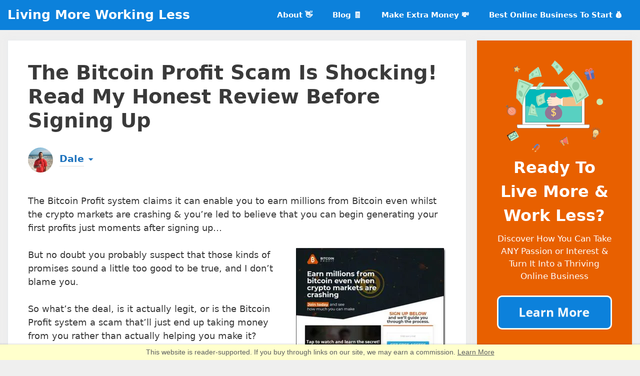

--- FILE ---
content_type: text/html; charset=UTF-8
request_url: https://www.livingmoreworkingless.com/bitcoin-profit-scam/
body_size: 52317
content:
<!DOCTYPE html>
<html lang="en-US">
<head><meta charset="UTF-8"><script>if(navigator.userAgent.match(/MSIE|Internet Explorer/i)||navigator.userAgent.match(/Trident\/7\..*?rv:11/i)){var href=document.location.href;if(!href.match(/[?&]nowprocket/)){if(href.indexOf("?")==-1){if(href.indexOf("#")==-1){document.location.href=href+"?nowprocket=1"}else{document.location.href=href.replace("#","?nowprocket=1#")}}else{if(href.indexOf("#")==-1){document.location.href=href+"&nowprocket=1"}else{document.location.href=href.replace("#","&nowprocket=1#")}}}}</script><script>(()=>{class RocketLazyLoadScripts{constructor(){this.v="2.0.4",this.userEvents=["keydown","keyup","mousedown","mouseup","mousemove","mouseover","mouseout","touchmove","touchstart","touchend","touchcancel","wheel","click","dblclick","input"],this.attributeEvents=["onblur","onclick","oncontextmenu","ondblclick","onfocus","onmousedown","onmouseenter","onmouseleave","onmousemove","onmouseout","onmouseover","onmouseup","onmousewheel","onscroll","onsubmit"]}async t(){this.i(),this.o(),/iP(ad|hone)/.test(navigator.userAgent)&&this.h(),this.u(),this.l(this),this.m(),this.k(this),this.p(this),this._(),await Promise.all([this.R(),this.L()]),this.lastBreath=Date.now(),this.S(this),this.P(),this.D(),this.O(),this.M(),await this.C(this.delayedScripts.normal),await this.C(this.delayedScripts.defer),await this.C(this.delayedScripts.async),await this.T(),await this.F(),await this.j(),await this.A(),window.dispatchEvent(new Event("rocket-allScriptsLoaded")),this.everythingLoaded=!0,this.lastTouchEnd&&await new Promise(t=>setTimeout(t,500-Date.now()+this.lastTouchEnd)),this.I(),this.H(),this.U(),this.W()}i(){this.CSPIssue=sessionStorage.getItem("rocketCSPIssue"),document.addEventListener("securitypolicyviolation",t=>{this.CSPIssue||"script-src-elem"!==t.violatedDirective||"data"!==t.blockedURI||(this.CSPIssue=!0,sessionStorage.setItem("rocketCSPIssue",!0))},{isRocket:!0})}o(){window.addEventListener("pageshow",t=>{this.persisted=t.persisted,this.realWindowLoadedFired=!0},{isRocket:!0}),window.addEventListener("pagehide",()=>{this.onFirstUserAction=null},{isRocket:!0})}h(){let t;function e(e){t=e}window.addEventListener("touchstart",e,{isRocket:!0}),window.addEventListener("touchend",function i(o){o.changedTouches[0]&&t.changedTouches[0]&&Math.abs(o.changedTouches[0].pageX-t.changedTouches[0].pageX)<10&&Math.abs(o.changedTouches[0].pageY-t.changedTouches[0].pageY)<10&&o.timeStamp-t.timeStamp<200&&(window.removeEventListener("touchstart",e,{isRocket:!0}),window.removeEventListener("touchend",i,{isRocket:!0}),"INPUT"===o.target.tagName&&"text"===o.target.type||(o.target.dispatchEvent(new TouchEvent("touchend",{target:o.target,bubbles:!0})),o.target.dispatchEvent(new MouseEvent("mouseover",{target:o.target,bubbles:!0})),o.target.dispatchEvent(new PointerEvent("click",{target:o.target,bubbles:!0,cancelable:!0,detail:1,clientX:o.changedTouches[0].clientX,clientY:o.changedTouches[0].clientY})),event.preventDefault()))},{isRocket:!0})}q(t){this.userActionTriggered||("mousemove"!==t.type||this.firstMousemoveIgnored?"keyup"===t.type||"mouseover"===t.type||"mouseout"===t.type||(this.userActionTriggered=!0,this.onFirstUserAction&&this.onFirstUserAction()):this.firstMousemoveIgnored=!0),"click"===t.type&&t.preventDefault(),t.stopPropagation(),t.stopImmediatePropagation(),"touchstart"===this.lastEvent&&"touchend"===t.type&&(this.lastTouchEnd=Date.now()),"click"===t.type&&(this.lastTouchEnd=0),this.lastEvent=t.type,t.composedPath&&t.composedPath()[0].getRootNode()instanceof ShadowRoot&&(t.rocketTarget=t.composedPath()[0]),this.savedUserEvents.push(t)}u(){this.savedUserEvents=[],this.userEventHandler=this.q.bind(this),this.userEvents.forEach(t=>window.addEventListener(t,this.userEventHandler,{passive:!1,isRocket:!0})),document.addEventListener("visibilitychange",this.userEventHandler,{isRocket:!0})}U(){this.userEvents.forEach(t=>window.removeEventListener(t,this.userEventHandler,{passive:!1,isRocket:!0})),document.removeEventListener("visibilitychange",this.userEventHandler,{isRocket:!0}),this.savedUserEvents.forEach(t=>{(t.rocketTarget||t.target).dispatchEvent(new window[t.constructor.name](t.type,t))})}m(){const t="return false",e=Array.from(this.attributeEvents,t=>"data-rocket-"+t),i="["+this.attributeEvents.join("],[")+"]",o="[data-rocket-"+this.attributeEvents.join("],[data-rocket-")+"]",s=(e,i,o)=>{o&&o!==t&&(e.setAttribute("data-rocket-"+i,o),e["rocket"+i]=new Function("event",o),e.setAttribute(i,t))};new MutationObserver(t=>{for(const n of t)"attributes"===n.type&&(n.attributeName.startsWith("data-rocket-")||this.everythingLoaded?n.attributeName.startsWith("data-rocket-")&&this.everythingLoaded&&this.N(n.target,n.attributeName.substring(12)):s(n.target,n.attributeName,n.target.getAttribute(n.attributeName))),"childList"===n.type&&n.addedNodes.forEach(t=>{if(t.nodeType===Node.ELEMENT_NODE)if(this.everythingLoaded)for(const i of[t,...t.querySelectorAll(o)])for(const t of i.getAttributeNames())e.includes(t)&&this.N(i,t.substring(12));else for(const e of[t,...t.querySelectorAll(i)])for(const t of e.getAttributeNames())this.attributeEvents.includes(t)&&s(e,t,e.getAttribute(t))})}).observe(document,{subtree:!0,childList:!0,attributeFilter:[...this.attributeEvents,...e]})}I(){this.attributeEvents.forEach(t=>{document.querySelectorAll("[data-rocket-"+t+"]").forEach(e=>{this.N(e,t)})})}N(t,e){const i=t.getAttribute("data-rocket-"+e);i&&(t.setAttribute(e,i),t.removeAttribute("data-rocket-"+e))}k(t){Object.defineProperty(HTMLElement.prototype,"onclick",{get(){return this.rocketonclick||null},set(e){this.rocketonclick=e,this.setAttribute(t.everythingLoaded?"onclick":"data-rocket-onclick","this.rocketonclick(event)")}})}S(t){function e(e,i){let o=e[i];e[i]=null,Object.defineProperty(e,i,{get:()=>o,set(s){t.everythingLoaded?o=s:e["rocket"+i]=o=s}})}e(document,"onreadystatechange"),e(window,"onload"),e(window,"onpageshow");try{Object.defineProperty(document,"readyState",{get:()=>t.rocketReadyState,set(e){t.rocketReadyState=e},configurable:!0}),document.readyState="loading"}catch(t){console.log("WPRocket DJE readyState conflict, bypassing")}}l(t){this.originalAddEventListener=EventTarget.prototype.addEventListener,this.originalRemoveEventListener=EventTarget.prototype.removeEventListener,this.savedEventListeners=[],EventTarget.prototype.addEventListener=function(e,i,o){o&&o.isRocket||!t.B(e,this)&&!t.userEvents.includes(e)||t.B(e,this)&&!t.userActionTriggered||e.startsWith("rocket-")||t.everythingLoaded?t.originalAddEventListener.call(this,e,i,o):(t.savedEventListeners.push({target:this,remove:!1,type:e,func:i,options:o}),"mouseenter"!==e&&"mouseleave"!==e||t.originalAddEventListener.call(this,e,t.savedUserEvents.push,o))},EventTarget.prototype.removeEventListener=function(e,i,o){o&&o.isRocket||!t.B(e,this)&&!t.userEvents.includes(e)||t.B(e,this)&&!t.userActionTriggered||e.startsWith("rocket-")||t.everythingLoaded?t.originalRemoveEventListener.call(this,e,i,o):t.savedEventListeners.push({target:this,remove:!0,type:e,func:i,options:o})}}J(t,e){this.savedEventListeners=this.savedEventListeners.filter(i=>{let o=i.type,s=i.target||window;return e!==o||t!==s||(this.B(o,s)&&(i.type="rocket-"+o),this.$(i),!1)})}H(){EventTarget.prototype.addEventListener=this.originalAddEventListener,EventTarget.prototype.removeEventListener=this.originalRemoveEventListener,this.savedEventListeners.forEach(t=>this.$(t))}$(t){t.remove?this.originalRemoveEventListener.call(t.target,t.type,t.func,t.options):this.originalAddEventListener.call(t.target,t.type,t.func,t.options)}p(t){let e;function i(e){return t.everythingLoaded?e:e.split(" ").map(t=>"load"===t||t.startsWith("load.")?"rocket-jquery-load":t).join(" ")}function o(o){function s(e){const s=o.fn[e];o.fn[e]=o.fn.init.prototype[e]=function(){return this[0]===window&&t.userActionTriggered&&("string"==typeof arguments[0]||arguments[0]instanceof String?arguments[0]=i(arguments[0]):"object"==typeof arguments[0]&&Object.keys(arguments[0]).forEach(t=>{const e=arguments[0][t];delete arguments[0][t],arguments[0][i(t)]=e})),s.apply(this,arguments),this}}if(o&&o.fn&&!t.allJQueries.includes(o)){const e={DOMContentLoaded:[],"rocket-DOMContentLoaded":[]};for(const t in e)document.addEventListener(t,()=>{e[t].forEach(t=>t())},{isRocket:!0});o.fn.ready=o.fn.init.prototype.ready=function(i){function s(){parseInt(o.fn.jquery)>2?setTimeout(()=>i.bind(document)(o)):i.bind(document)(o)}return"function"==typeof i&&(t.realDomReadyFired?!t.userActionTriggered||t.fauxDomReadyFired?s():e["rocket-DOMContentLoaded"].push(s):e.DOMContentLoaded.push(s)),o([])},s("on"),s("one"),s("off"),t.allJQueries.push(o)}e=o}t.allJQueries=[],o(window.jQuery),Object.defineProperty(window,"jQuery",{get:()=>e,set(t){o(t)}})}P(){const t=new Map;document.write=document.writeln=function(e){const i=document.currentScript,o=document.createRange(),s=i.parentElement;let n=t.get(i);void 0===n&&(n=i.nextSibling,t.set(i,n));const c=document.createDocumentFragment();o.setStart(c,0),c.appendChild(o.createContextualFragment(e)),s.insertBefore(c,n)}}async R(){return new Promise(t=>{this.userActionTriggered?t():this.onFirstUserAction=t})}async L(){return new Promise(t=>{document.addEventListener("DOMContentLoaded",()=>{this.realDomReadyFired=!0,t()},{isRocket:!0})})}async j(){return this.realWindowLoadedFired?Promise.resolve():new Promise(t=>{window.addEventListener("load",t,{isRocket:!0})})}M(){this.pendingScripts=[];this.scriptsMutationObserver=new MutationObserver(t=>{for(const e of t)e.addedNodes.forEach(t=>{"SCRIPT"!==t.tagName||t.noModule||t.isWPRocket||this.pendingScripts.push({script:t,promise:new Promise(e=>{const i=()=>{const i=this.pendingScripts.findIndex(e=>e.script===t);i>=0&&this.pendingScripts.splice(i,1),e()};t.addEventListener("load",i,{isRocket:!0}),t.addEventListener("error",i,{isRocket:!0}),setTimeout(i,1e3)})})})}),this.scriptsMutationObserver.observe(document,{childList:!0,subtree:!0})}async F(){await this.X(),this.pendingScripts.length?(await this.pendingScripts[0].promise,await this.F()):this.scriptsMutationObserver.disconnect()}D(){this.delayedScripts={normal:[],async:[],defer:[]},document.querySelectorAll("script[type$=rocketlazyloadscript]").forEach(t=>{t.hasAttribute("data-rocket-src")?t.hasAttribute("async")&&!1!==t.async?this.delayedScripts.async.push(t):t.hasAttribute("defer")&&!1!==t.defer||"module"===t.getAttribute("data-rocket-type")?this.delayedScripts.defer.push(t):this.delayedScripts.normal.push(t):this.delayedScripts.normal.push(t)})}async _(){await this.L();let t=[];document.querySelectorAll("script[type$=rocketlazyloadscript][data-rocket-src]").forEach(e=>{let i=e.getAttribute("data-rocket-src");if(i&&!i.startsWith("data:")){i.startsWith("//")&&(i=location.protocol+i);try{const o=new URL(i).origin;o!==location.origin&&t.push({src:o,crossOrigin:e.crossOrigin||"module"===e.getAttribute("data-rocket-type")})}catch(t){}}}),t=[...new Map(t.map(t=>[JSON.stringify(t),t])).values()],this.Y(t,"preconnect")}async G(t){if(await this.K(),!0!==t.noModule||!("noModule"in HTMLScriptElement.prototype))return new Promise(e=>{let i;function o(){(i||t).setAttribute("data-rocket-status","executed"),e()}try{if(navigator.userAgent.includes("Firefox/")||""===navigator.vendor||this.CSPIssue)i=document.createElement("script"),[...t.attributes].forEach(t=>{let e=t.nodeName;"type"!==e&&("data-rocket-type"===e&&(e="type"),"data-rocket-src"===e&&(e="src"),i.setAttribute(e,t.nodeValue))}),t.text&&(i.text=t.text),t.nonce&&(i.nonce=t.nonce),i.hasAttribute("src")?(i.addEventListener("load",o,{isRocket:!0}),i.addEventListener("error",()=>{i.setAttribute("data-rocket-status","failed-network"),e()},{isRocket:!0}),setTimeout(()=>{i.isConnected||e()},1)):(i.text=t.text,o()),i.isWPRocket=!0,t.parentNode.replaceChild(i,t);else{const i=t.getAttribute("data-rocket-type"),s=t.getAttribute("data-rocket-src");i?(t.type=i,t.removeAttribute("data-rocket-type")):t.removeAttribute("type"),t.addEventListener("load",o,{isRocket:!0}),t.addEventListener("error",i=>{this.CSPIssue&&i.target.src.startsWith("data:")?(console.log("WPRocket: CSP fallback activated"),t.removeAttribute("src"),this.G(t).then(e)):(t.setAttribute("data-rocket-status","failed-network"),e())},{isRocket:!0}),s?(t.fetchPriority="high",t.removeAttribute("data-rocket-src"),t.src=s):t.src="data:text/javascript;base64,"+window.btoa(unescape(encodeURIComponent(t.text)))}}catch(i){t.setAttribute("data-rocket-status","failed-transform"),e()}});t.setAttribute("data-rocket-status","skipped")}async C(t){const e=t.shift();return e?(e.isConnected&&await this.G(e),this.C(t)):Promise.resolve()}O(){this.Y([...this.delayedScripts.normal,...this.delayedScripts.defer,...this.delayedScripts.async],"preload")}Y(t,e){this.trash=this.trash||[];let i=!0;var o=document.createDocumentFragment();t.forEach(t=>{const s=t.getAttribute&&t.getAttribute("data-rocket-src")||t.src;if(s&&!s.startsWith("data:")){const n=document.createElement("link");n.href=s,n.rel=e,"preconnect"!==e&&(n.as="script",n.fetchPriority=i?"high":"low"),t.getAttribute&&"module"===t.getAttribute("data-rocket-type")&&(n.crossOrigin=!0),t.crossOrigin&&(n.crossOrigin=t.crossOrigin),t.integrity&&(n.integrity=t.integrity),t.nonce&&(n.nonce=t.nonce),o.appendChild(n),this.trash.push(n),i=!1}}),document.head.appendChild(o)}W(){this.trash.forEach(t=>t.remove())}async T(){try{document.readyState="interactive"}catch(t){}this.fauxDomReadyFired=!0;try{await this.K(),this.J(document,"readystatechange"),document.dispatchEvent(new Event("rocket-readystatechange")),await this.K(),document.rocketonreadystatechange&&document.rocketonreadystatechange(),await this.K(),this.J(document,"DOMContentLoaded"),document.dispatchEvent(new Event("rocket-DOMContentLoaded")),await this.K(),this.J(window,"DOMContentLoaded"),window.dispatchEvent(new Event("rocket-DOMContentLoaded"))}catch(t){console.error(t)}}async A(){try{document.readyState="complete"}catch(t){}try{await this.K(),this.J(document,"readystatechange"),document.dispatchEvent(new Event("rocket-readystatechange")),await this.K(),document.rocketonreadystatechange&&document.rocketonreadystatechange(),await this.K(),this.J(window,"load"),window.dispatchEvent(new Event("rocket-load")),await this.K(),window.rocketonload&&window.rocketonload(),await this.K(),this.allJQueries.forEach(t=>t(window).trigger("rocket-jquery-load")),await this.K(),this.J(window,"pageshow");const t=new Event("rocket-pageshow");t.persisted=this.persisted,window.dispatchEvent(t),await this.K(),window.rocketonpageshow&&window.rocketonpageshow({persisted:this.persisted})}catch(t){console.error(t)}}async K(){Date.now()-this.lastBreath>45&&(await this.X(),this.lastBreath=Date.now())}async X(){return document.hidden?new Promise(t=>setTimeout(t)):new Promise(t=>requestAnimationFrame(t))}B(t,e){return e===document&&"readystatechange"===t||(e===document&&"DOMContentLoaded"===t||(e===window&&"DOMContentLoaded"===t||(e===window&&"load"===t||e===window&&"pageshow"===t)))}static run(){(new RocketLazyLoadScripts).t()}}RocketLazyLoadScripts.run()})();</script>
	
	<script data-cfasync="false" data-no-defer="1" data-no-minify="1" data-no-optimize="1">var ewww_webp_supported=!1;function check_webp_feature(A,e){var w;e=void 0!==e?e:function(){},ewww_webp_supported?e(ewww_webp_supported):((w=new Image).onload=function(){ewww_webp_supported=0<w.width&&0<w.height,e&&e(ewww_webp_supported)},w.onerror=function(){e&&e(!1)},w.src="data:image/webp;base64,"+{alpha:"UklGRkoAAABXRUJQVlA4WAoAAAAQAAAAAAAAAAAAQUxQSAwAAAARBxAR/Q9ERP8DAABWUDggGAAAABQBAJ0BKgEAAQAAAP4AAA3AAP7mtQAAAA=="}[A])}check_webp_feature("alpha");</script><script data-cfasync="false" data-no-defer="1" data-no-minify="1" data-no-optimize="1">var Arrive=function(c,w){"use strict";if(c.MutationObserver&&"undefined"!=typeof HTMLElement){var r,a=0,u=(r=HTMLElement.prototype.matches||HTMLElement.prototype.webkitMatchesSelector||HTMLElement.prototype.mozMatchesSelector||HTMLElement.prototype.msMatchesSelector,{matchesSelector:function(e,t){return e instanceof HTMLElement&&r.call(e,t)},addMethod:function(e,t,r){var a=e[t];e[t]=function(){return r.length==arguments.length?r.apply(this,arguments):"function"==typeof a?a.apply(this,arguments):void 0}},callCallbacks:function(e,t){t&&t.options.onceOnly&&1==t.firedElems.length&&(e=[e[0]]);for(var r,a=0;r=e[a];a++)r&&r.callback&&r.callback.call(r.elem,r.elem);t&&t.options.onceOnly&&1==t.firedElems.length&&t.me.unbindEventWithSelectorAndCallback.call(t.target,t.selector,t.callback)},checkChildNodesRecursively:function(e,t,r,a){for(var i,n=0;i=e[n];n++)r(i,t,a)&&a.push({callback:t.callback,elem:i}),0<i.childNodes.length&&u.checkChildNodesRecursively(i.childNodes,t,r,a)},mergeArrays:function(e,t){var r,a={};for(r in e)e.hasOwnProperty(r)&&(a[r]=e[r]);for(r in t)t.hasOwnProperty(r)&&(a[r]=t[r]);return a},toElementsArray:function(e){return e=void 0!==e&&("number"!=typeof e.length||e===c)?[e]:e}}),e=(l.prototype.addEvent=function(e,t,r,a){a={target:e,selector:t,options:r,callback:a,firedElems:[]};return this._beforeAdding&&this._beforeAdding(a),this._eventsBucket.push(a),a},l.prototype.removeEvent=function(e){for(var t,r=this._eventsBucket.length-1;t=this._eventsBucket[r];r--)e(t)&&(this._beforeRemoving&&this._beforeRemoving(t),(t=this._eventsBucket.splice(r,1))&&t.length&&(t[0].callback=null))},l.prototype.beforeAdding=function(e){this._beforeAdding=e},l.prototype.beforeRemoving=function(e){this._beforeRemoving=e},l),t=function(i,n){var o=new e,l=this,s={fireOnAttributesModification:!1};return o.beforeAdding(function(t){var e=t.target;e!==c.document&&e!==c||(e=document.getElementsByTagName("html")[0]);var r=new MutationObserver(function(e){n.call(this,e,t)}),a=i(t.options);r.observe(e,a),t.observer=r,t.me=l}),o.beforeRemoving(function(e){e.observer.disconnect()}),this.bindEvent=function(e,t,r){t=u.mergeArrays(s,t);for(var a=u.toElementsArray(this),i=0;i<a.length;i++)o.addEvent(a[i],e,t,r)},this.unbindEvent=function(){var r=u.toElementsArray(this);o.removeEvent(function(e){for(var t=0;t<r.length;t++)if(this===w||e.target===r[t])return!0;return!1})},this.unbindEventWithSelectorOrCallback=function(r){var a=u.toElementsArray(this),i=r,e="function"==typeof r?function(e){for(var t=0;t<a.length;t++)if((this===w||e.target===a[t])&&e.callback===i)return!0;return!1}:function(e){for(var t=0;t<a.length;t++)if((this===w||e.target===a[t])&&e.selector===r)return!0;return!1};o.removeEvent(e)},this.unbindEventWithSelectorAndCallback=function(r,a){var i=u.toElementsArray(this);o.removeEvent(function(e){for(var t=0;t<i.length;t++)if((this===w||e.target===i[t])&&e.selector===r&&e.callback===a)return!0;return!1})},this},i=new function(){var s={fireOnAttributesModification:!1,onceOnly:!1,existing:!1};function n(e,t,r){return!(!u.matchesSelector(e,t.selector)||(e._id===w&&(e._id=a++),-1!=t.firedElems.indexOf(e._id)))&&(t.firedElems.push(e._id),!0)}var c=(i=new t(function(e){var t={attributes:!1,childList:!0,subtree:!0};return e.fireOnAttributesModification&&(t.attributes=!0),t},function(e,i){e.forEach(function(e){var t=e.addedNodes,r=e.target,a=[];null!==t&&0<t.length?u.checkChildNodesRecursively(t,i,n,a):"attributes"===e.type&&n(r,i)&&a.push({callback:i.callback,elem:r}),u.callCallbacks(a,i)})})).bindEvent;return i.bindEvent=function(e,t,r){t=void 0===r?(r=t,s):u.mergeArrays(s,t);var a=u.toElementsArray(this);if(t.existing){for(var i=[],n=0;n<a.length;n++)for(var o=a[n].querySelectorAll(e),l=0;l<o.length;l++)i.push({callback:r,elem:o[l]});if(t.onceOnly&&i.length)return r.call(i[0].elem,i[0].elem);setTimeout(u.callCallbacks,1,i)}c.call(this,e,t,r)},i},o=new function(){var a={};function i(e,t){return u.matchesSelector(e,t.selector)}var n=(o=new t(function(){return{childList:!0,subtree:!0}},function(e,r){e.forEach(function(e){var t=e.removedNodes,e=[];null!==t&&0<t.length&&u.checkChildNodesRecursively(t,r,i,e),u.callCallbacks(e,r)})})).bindEvent;return o.bindEvent=function(e,t,r){t=void 0===r?(r=t,a):u.mergeArrays(a,t),n.call(this,e,t,r)},o};d(HTMLElement.prototype),d(NodeList.prototype),d(HTMLCollection.prototype),d(HTMLDocument.prototype),d(Window.prototype);var n={};return s(i,n,"unbindAllArrive"),s(o,n,"unbindAllLeave"),n}function l(){this._eventsBucket=[],this._beforeAdding=null,this._beforeRemoving=null}function s(e,t,r){u.addMethod(t,r,e.unbindEvent),u.addMethod(t,r,e.unbindEventWithSelectorOrCallback),u.addMethod(t,r,e.unbindEventWithSelectorAndCallback)}function d(e){e.arrive=i.bindEvent,s(i,e,"unbindArrive"),e.leave=o.bindEvent,s(o,e,"unbindLeave")}}(window,void 0),ewww_webp_supported=!1;function check_webp_feature(e,t){var r;ewww_webp_supported?t(ewww_webp_supported):((r=new Image).onload=function(){ewww_webp_supported=0<r.width&&0<r.height,t(ewww_webp_supported)},r.onerror=function(){t(!1)},r.src="data:image/webp;base64,"+{alpha:"UklGRkoAAABXRUJQVlA4WAoAAAAQAAAAAAAAAAAAQUxQSAwAAAARBxAR/Q9ERP8DAABWUDggGAAAABQBAJ0BKgEAAQAAAP4AAA3AAP7mtQAAAA==",animation:"UklGRlIAAABXRUJQVlA4WAoAAAASAAAAAAAAAAAAQU5JTQYAAAD/////AABBTk1GJgAAAAAAAAAAAAAAAAAAAGQAAABWUDhMDQAAAC8AAAAQBxAREYiI/gcA"}[e])}function ewwwLoadImages(e){if(e){for(var t=document.querySelectorAll(".batch-image img, .image-wrapper a, .ngg-pro-masonry-item a, .ngg-galleria-offscreen-seo-wrapper a"),r=0,a=t.length;r<a;r++)ewwwAttr(t[r],"data-src",t[r].getAttribute("data-webp")),ewwwAttr(t[r],"data-thumbnail",t[r].getAttribute("data-webp-thumbnail"));for(var i=document.querySelectorAll("div.woocommerce-product-gallery__image"),r=0,a=i.length;r<a;r++)ewwwAttr(i[r],"data-thumb",i[r].getAttribute("data-webp-thumb"))}for(var n=document.querySelectorAll("video"),r=0,a=n.length;r<a;r++)ewwwAttr(n[r],"poster",e?n[r].getAttribute("data-poster-webp"):n[r].getAttribute("data-poster-image"));for(var o,l=document.querySelectorAll("img.ewww_webp_lazy_load"),r=0,a=l.length;r<a;r++)e&&(ewwwAttr(l[r],"data-lazy-srcset",l[r].getAttribute("data-lazy-srcset-webp")),ewwwAttr(l[r],"data-srcset",l[r].getAttribute("data-srcset-webp")),ewwwAttr(l[r],"data-lazy-src",l[r].getAttribute("data-lazy-src-webp")),ewwwAttr(l[r],"data-src",l[r].getAttribute("data-src-webp")),ewwwAttr(l[r],"data-orig-file",l[r].getAttribute("data-webp-orig-file")),ewwwAttr(l[r],"data-medium-file",l[r].getAttribute("data-webp-medium-file")),ewwwAttr(l[r],"data-large-file",l[r].getAttribute("data-webp-large-file")),null!=(o=l[r].getAttribute("srcset"))&&!1!==o&&o.includes("R0lGOD")&&ewwwAttr(l[r],"src",l[r].getAttribute("data-lazy-src-webp"))),l[r].className=l[r].className.replace(/\bewww_webp_lazy_load\b/,"");for(var s=document.querySelectorAll(".ewww_webp"),r=0,a=s.length;r<a;r++)e?(ewwwAttr(s[r],"srcset",s[r].getAttribute("data-srcset-webp")),ewwwAttr(s[r],"src",s[r].getAttribute("data-src-webp")),ewwwAttr(s[r],"data-orig-file",s[r].getAttribute("data-webp-orig-file")),ewwwAttr(s[r],"data-medium-file",s[r].getAttribute("data-webp-medium-file")),ewwwAttr(s[r],"data-large-file",s[r].getAttribute("data-webp-large-file")),ewwwAttr(s[r],"data-large_image",s[r].getAttribute("data-webp-large_image")),ewwwAttr(s[r],"data-src",s[r].getAttribute("data-webp-src"))):(ewwwAttr(s[r],"srcset",s[r].getAttribute("data-srcset-img")),ewwwAttr(s[r],"src",s[r].getAttribute("data-src-img"))),s[r].className=s[r].className.replace(/\bewww_webp\b/,"ewww_webp_loaded");window.jQuery&&jQuery.fn.isotope&&jQuery.fn.imagesLoaded&&(jQuery(".fusion-posts-container-infinite").imagesLoaded(function(){jQuery(".fusion-posts-container-infinite").hasClass("isotope")&&jQuery(".fusion-posts-container-infinite").isotope()}),jQuery(".fusion-portfolio:not(.fusion-recent-works) .fusion-portfolio-wrapper").imagesLoaded(function(){jQuery(".fusion-portfolio:not(.fusion-recent-works) .fusion-portfolio-wrapper").isotope()}))}function ewwwWebPInit(e){ewwwLoadImages(e),ewwwNggLoadGalleries(e),document.arrive(".ewww_webp",function(){ewwwLoadImages(e)}),document.arrive(".ewww_webp_lazy_load",function(){ewwwLoadImages(e)}),document.arrive("videos",function(){ewwwLoadImages(e)}),"loading"==document.readyState?document.addEventListener("DOMContentLoaded",ewwwJSONParserInit):("undefined"!=typeof galleries&&ewwwNggParseGalleries(e),ewwwWooParseVariations(e))}function ewwwAttr(e,t,r){null!=r&&!1!==r&&e.setAttribute(t,r)}function ewwwJSONParserInit(){"undefined"!=typeof galleries&&check_webp_feature("alpha",ewwwNggParseGalleries),check_webp_feature("alpha",ewwwWooParseVariations)}function ewwwWooParseVariations(e){if(e)for(var t=document.querySelectorAll("form.variations_form"),r=0,a=t.length;r<a;r++){var i=t[r].getAttribute("data-product_variations"),n=!1;try{for(var o in i=JSON.parse(i))void 0!==i[o]&&void 0!==i[o].image&&(void 0!==i[o].image.src_webp&&(i[o].image.src=i[o].image.src_webp,n=!0),void 0!==i[o].image.srcset_webp&&(i[o].image.srcset=i[o].image.srcset_webp,n=!0),void 0!==i[o].image.full_src_webp&&(i[o].image.full_src=i[o].image.full_src_webp,n=!0),void 0!==i[o].image.gallery_thumbnail_src_webp&&(i[o].image.gallery_thumbnail_src=i[o].image.gallery_thumbnail_src_webp,n=!0),void 0!==i[o].image.thumb_src_webp&&(i[o].image.thumb_src=i[o].image.thumb_src_webp,n=!0));n&&ewwwAttr(t[r],"data-product_variations",JSON.stringify(i))}catch(e){}}}function ewwwNggParseGalleries(e){if(e)for(var t in galleries){var r=galleries[t];galleries[t].images_list=ewwwNggParseImageList(r.images_list)}}function ewwwNggLoadGalleries(e){e&&document.addEventListener("ngg.galleria.themeadded",function(e,t){window.ngg_galleria._create_backup=window.ngg_galleria.create,window.ngg_galleria.create=function(e,t){var r=$(e).data("id");return galleries["gallery_"+r].images_list=ewwwNggParseImageList(galleries["gallery_"+r].images_list),window.ngg_galleria._create_backup(e,t)}})}function ewwwNggParseImageList(e){for(var t in e){var r=e[t];if(void 0!==r["image-webp"]&&(e[t].image=r["image-webp"],delete e[t]["image-webp"]),void 0!==r["thumb-webp"]&&(e[t].thumb=r["thumb-webp"],delete e[t]["thumb-webp"]),void 0!==r.full_image_webp&&(e[t].full_image=r.full_image_webp,delete e[t].full_image_webp),void 0!==r.srcsets)for(var a in r.srcsets)nggSrcset=r.srcsets[a],void 0!==r.srcsets[a+"-webp"]&&(e[t].srcsets[a]=r.srcsets[a+"-webp"],delete e[t].srcsets[a+"-webp"]);if(void 0!==r.full_srcsets)for(var i in r.full_srcsets)nggFSrcset=r.full_srcsets[i],void 0!==r.full_srcsets[i+"-webp"]&&(e[t].full_srcsets[i]=r.full_srcsets[i+"-webp"],delete e[t].full_srcsets[i+"-webp"])}return e}check_webp_feature("alpha",ewwwWebPInit);</script><meta name='robots' content='index, follow, max-image-preview:large, max-snippet:-1, max-video-preview:-1' />
<meta name="viewport" content="width=device-width, initial-scale=1">
	<!-- This site is optimized with the Yoast SEO plugin v26.8 - https://yoast.com/product/yoast-seo-wordpress/ -->
	<title>The Bitcoin Profit Scam Is Shocking! Read My Honest Review Before Signing Up - Living More Working Less</title><link rel="preload" data-rocket-preload as="image" href="https://www.livingmoreworkingless.com/wp-content/uploads/2017/02/binary-options-forbes.png.webp" imagesrcset="https://www.livingmoreworkingless.com/wp-content/uploads/2017/02/binary-options-forbes.png.webp 671w, https://www.livingmoreworkingless.com/wp-content/uploads/2017/02/binary-options-forbes-300x189.png.webp 300w, https://www.livingmoreworkingless.com/wp-content/uploads/2017/02/binary-options-forbes-150x95.png.webp 150w" imagesizes="(max-width: 671px) 100vw, 671px" fetchpriority="high">
	<link rel="canonical" href="https://www.livingmoreworkingless.com/bitcoin-profit-scam/" />
	<meta property="og:locale" content="en_US" />
	<meta property="og:type" content="article" />
	<meta property="og:title" content="The Bitcoin Profit Scam Is Shocking! Read My Honest Review Before Signing Up - Living More Working Less" />
	<meta property="og:description" content="The Bitcoin Profit system claims it can enable you to earn millions from Bitcoin even whilst the crypto markets are crashing &amp; you&#8217;re led to believe that you can begin ... Read more" />
	<meta property="og:url" content="https://www.livingmoreworkingless.com/bitcoin-profit-scam/" />
	<meta property="og:site_name" content="Living More Working Less" />
	<meta property="article:published_time" content="2018-09-10T17:36:06+00:00" />
	<meta property="article:modified_time" content="2020-09-02T12:55:14+00:00" />
	<meta property="og:image" content="https://www.livingmoreworkingless.com/wp-content/uploads/2018/09/bitcoin-profit.jpg" />
	<meta property="og:image:width" content="1099" />
	<meta property="og:image:height" content="772" />
	<meta property="og:image:type" content="image/jpeg" />
	<meta name="author" content="Dale" />
	<meta name="twitter:label1" content="Written by" />
	<meta name="twitter:data1" content="Dale" />
	<meta name="twitter:label2" content="Est. reading time" />
	<meta name="twitter:data2" content="6 minutes" />
	<script type="application/ld+json" class="yoast-schema-graph">{"@context":"https://schema.org","@graph":[{"@type":"Article","@id":"https://www.livingmoreworkingless.com/bitcoin-profit-scam/#article","isPartOf":{"@id":"https://www.livingmoreworkingless.com/bitcoin-profit-scam/"},"author":{"name":"Dale","@id":"https://www.livingmoreworkingless.com/#/schema/person/3e99e272bf8393c61e49859adf8c822c"},"headline":"The Bitcoin Profit Scam Is Shocking! Read My Honest Review Before Signing Up","datePublished":"2018-09-10T17:36:06+00:00","dateModified":"2020-09-02T12:55:14+00:00","mainEntityOfPage":{"@id":"https://www.livingmoreworkingless.com/bitcoin-profit-scam/"},"wordCount":1312,"commentCount":72,"image":{"@id":"https://www.livingmoreworkingless.com/bitcoin-profit-scam/#primaryimage"},"thumbnailUrl":"https://www.livingmoreworkingless.com/wp-content/uploads/2018/09/bitcoin-profit.jpg","articleSection":["Reviews"],"inLanguage":"en-US","potentialAction":[{"@type":"CommentAction","name":"Comment","target":["https://www.livingmoreworkingless.com/bitcoin-profit-scam/#respond"]}]},{"@type":"WebPage","@id":"https://www.livingmoreworkingless.com/bitcoin-profit-scam/","url":"https://www.livingmoreworkingless.com/bitcoin-profit-scam/","name":"The Bitcoin Profit Scam Is Shocking! Read My Honest Review Before Signing Up - Living More Working Less","isPartOf":{"@id":"https://www.livingmoreworkingless.com/#website"},"primaryImageOfPage":{"@id":"https://www.livingmoreworkingless.com/bitcoin-profit-scam/#primaryimage"},"image":{"@id":"https://www.livingmoreworkingless.com/bitcoin-profit-scam/#primaryimage"},"thumbnailUrl":"https://www.livingmoreworkingless.com/wp-content/uploads/2018/09/bitcoin-profit.jpg","datePublished":"2018-09-10T17:36:06+00:00","dateModified":"2020-09-02T12:55:14+00:00","author":{"@id":"https://www.livingmoreworkingless.com/#/schema/person/3e99e272bf8393c61e49859adf8c822c"},"breadcrumb":{"@id":"https://www.livingmoreworkingless.com/bitcoin-profit-scam/#breadcrumb"},"inLanguage":"en-US","potentialAction":[{"@type":"ReadAction","target":["https://www.livingmoreworkingless.com/bitcoin-profit-scam/"]}]},{"@type":"ImageObject","inLanguage":"en-US","@id":"https://www.livingmoreworkingless.com/bitcoin-profit-scam/#primaryimage","url":"https://www.livingmoreworkingless.com/wp-content/uploads/2018/09/bitcoin-profit.jpg","contentUrl":"https://www.livingmoreworkingless.com/wp-content/uploads/2018/09/bitcoin-profit.jpg","width":1099,"height":772,"caption":"Bitcoin Profit System Website Screenshot"},{"@type":"BreadcrumbList","@id":"https://www.livingmoreworkingless.com/bitcoin-profit-scam/#breadcrumb","itemListElement":[{"@type":"ListItem","position":1,"name":"Home","item":"https://www.livingmoreworkingless.com/"},{"@type":"ListItem","position":2,"name":"The Bitcoin Profit Scam Is Shocking! Read My Honest Review Before Signing Up"}]},{"@type":"WebSite","@id":"https://www.livingmoreworkingless.com/#website","url":"https://www.livingmoreworkingless.com/","name":"Living More Working Less","description":"The Home of Passive Income Ideas","potentialAction":[{"@type":"SearchAction","target":{"@type":"EntryPoint","urlTemplate":"https://www.livingmoreworkingless.com/?s={search_term_string}"},"query-input":{"@type":"PropertyValueSpecification","valueRequired":true,"valueName":"search_term_string"}}],"inLanguage":"en-US"},{"@type":"Person","@id":"https://www.livingmoreworkingless.com/#/schema/person/3e99e272bf8393c61e49859adf8c822c","name":"Dale","image":{"@type":"ImageObject","inLanguage":"en-US","@id":"https://www.livingmoreworkingless.com/#/schema/person/image/","url":"https://www.livingmoreworkingless.com/wp-content/uploads/2020/05/avatar-1-96x96.jpg","contentUrl":"https://www.livingmoreworkingless.com/wp-content/uploads/2020/05/avatar-1-96x96.jpg","caption":"Dale"},"description":"Born &amp; raised in England, Dale is the founder of Living More Working Less &amp; he has been making a living from his laptop ever since leaving his job as an electrician back in 2012. Now he shares what he's learned to help others do the same... [read more]","sameAs":["https://www.livingmoreworkingless.com"],"url":"https://www.livingmoreworkingless.com/author/dale/"}]}</script>
	<!-- / Yoast SEO plugin. -->



<link rel="alternate" title="oEmbed (JSON)" type="application/json+oembed" href="https://www.livingmoreworkingless.com/wp-json/oembed/1.0/embed?url=https%3A%2F%2Fwww.livingmoreworkingless.com%2Fbitcoin-profit-scam%2F" />
<link rel="alternate" title="oEmbed (XML)" type="text/xml+oembed" href="https://www.livingmoreworkingless.com/wp-json/oembed/1.0/embed?url=https%3A%2F%2Fwww.livingmoreworkingless.com%2Fbitcoin-profit-scam%2F&#038;format=xml" />
<style id='wp-img-auto-sizes-contain-inline-css'>
img:is([sizes=auto i],[sizes^="auto," i]){contain-intrinsic-size:3000px 1500px}
/*# sourceURL=wp-img-auto-sizes-contain-inline-css */
</style>
<style id='wp-emoji-styles-inline-css'>

	img.wp-smiley, img.emoji {
		display: inline !important;
		border: none !important;
		box-shadow: none !important;
		height: 1em !important;
		width: 1em !important;
		margin: 0 0.07em !important;
		vertical-align: -0.1em !important;
		background: none !important;
		padding: 0 !important;
	}
/*# sourceURL=wp-emoji-styles-inline-css */
</style>
<style id='wp-block-library-inline-css'>
:root{--wp-block-synced-color:#7a00df;--wp-block-synced-color--rgb:122,0,223;--wp-bound-block-color:var(--wp-block-synced-color);--wp-editor-canvas-background:#ddd;--wp-admin-theme-color:#007cba;--wp-admin-theme-color--rgb:0,124,186;--wp-admin-theme-color-darker-10:#006ba1;--wp-admin-theme-color-darker-10--rgb:0,107,160.5;--wp-admin-theme-color-darker-20:#005a87;--wp-admin-theme-color-darker-20--rgb:0,90,135;--wp-admin-border-width-focus:2px}@media (min-resolution:192dpi){:root{--wp-admin-border-width-focus:1.5px}}.wp-element-button{cursor:pointer}:root .has-very-light-gray-background-color{background-color:#eee}:root .has-very-dark-gray-background-color{background-color:#313131}:root .has-very-light-gray-color{color:#eee}:root .has-very-dark-gray-color{color:#313131}:root .has-vivid-green-cyan-to-vivid-cyan-blue-gradient-background{background:linear-gradient(135deg,#00d084,#0693e3)}:root .has-purple-crush-gradient-background{background:linear-gradient(135deg,#34e2e4,#4721fb 50%,#ab1dfe)}:root .has-hazy-dawn-gradient-background{background:linear-gradient(135deg,#faaca8,#dad0ec)}:root .has-subdued-olive-gradient-background{background:linear-gradient(135deg,#fafae1,#67a671)}:root .has-atomic-cream-gradient-background{background:linear-gradient(135deg,#fdd79a,#004a59)}:root .has-nightshade-gradient-background{background:linear-gradient(135deg,#330968,#31cdcf)}:root .has-midnight-gradient-background{background:linear-gradient(135deg,#020381,#2874fc)}:root{--wp--preset--font-size--normal:16px;--wp--preset--font-size--huge:42px}.has-regular-font-size{font-size:1em}.has-larger-font-size{font-size:2.625em}.has-normal-font-size{font-size:var(--wp--preset--font-size--normal)}.has-huge-font-size{font-size:var(--wp--preset--font-size--huge)}.has-text-align-center{text-align:center}.has-text-align-left{text-align:left}.has-text-align-right{text-align:right}.has-fit-text{white-space:nowrap!important}#end-resizable-editor-section{display:none}.aligncenter{clear:both}.items-justified-left{justify-content:flex-start}.items-justified-center{justify-content:center}.items-justified-right{justify-content:flex-end}.items-justified-space-between{justify-content:space-between}.screen-reader-text{border:0;clip-path:inset(50%);height:1px;margin:-1px;overflow:hidden;padding:0;position:absolute;width:1px;word-wrap:normal!important}.screen-reader-text:focus{background-color:#ddd;clip-path:none;color:#444;display:block;font-size:1em;height:auto;left:5px;line-height:normal;padding:15px 23px 14px;text-decoration:none;top:5px;width:auto;z-index:100000}html :where(.has-border-color){border-style:solid}html :where([style*=border-top-color]){border-top-style:solid}html :where([style*=border-right-color]){border-right-style:solid}html :where([style*=border-bottom-color]){border-bottom-style:solid}html :where([style*=border-left-color]){border-left-style:solid}html :where([style*=border-width]){border-style:solid}html :where([style*=border-top-width]){border-top-style:solid}html :where([style*=border-right-width]){border-right-style:solid}html :where([style*=border-bottom-width]){border-bottom-style:solid}html :where([style*=border-left-width]){border-left-style:solid}html :where(img[class*=wp-image-]){height:auto;max-width:100%}:where(figure){margin:0 0 1em}html :where(.is-position-sticky){--wp-admin--admin-bar--position-offset:var(--wp-admin--admin-bar--height,0px)}@media screen and (max-width:600px){html :where(.is-position-sticky){--wp-admin--admin-bar--position-offset:0px}}

/*# sourceURL=wp-block-library-inline-css */
</style><style id='wp-block-image-inline-css'>
.wp-block-image>a,.wp-block-image>figure>a{display:inline-block}.wp-block-image img{box-sizing:border-box;height:auto;max-width:100%;vertical-align:bottom}@media not (prefers-reduced-motion){.wp-block-image img.hide{visibility:hidden}.wp-block-image img.show{animation:show-content-image .4s}}.wp-block-image[style*=border-radius] img,.wp-block-image[style*=border-radius]>a{border-radius:inherit}.wp-block-image.has-custom-border img{box-sizing:border-box}.wp-block-image.aligncenter{text-align:center}.wp-block-image.alignfull>a,.wp-block-image.alignwide>a{width:100%}.wp-block-image.alignfull img,.wp-block-image.alignwide img{height:auto;width:100%}.wp-block-image .aligncenter,.wp-block-image .alignleft,.wp-block-image .alignright,.wp-block-image.aligncenter,.wp-block-image.alignleft,.wp-block-image.alignright{display:table}.wp-block-image .aligncenter>figcaption,.wp-block-image .alignleft>figcaption,.wp-block-image .alignright>figcaption,.wp-block-image.aligncenter>figcaption,.wp-block-image.alignleft>figcaption,.wp-block-image.alignright>figcaption{caption-side:bottom;display:table-caption}.wp-block-image .alignleft{float:left;margin:.5em 1em .5em 0}.wp-block-image .alignright{float:right;margin:.5em 0 .5em 1em}.wp-block-image .aligncenter{margin-left:auto;margin-right:auto}.wp-block-image :where(figcaption){margin-bottom:1em;margin-top:.5em}.wp-block-image.is-style-circle-mask img{border-radius:9999px}@supports ((-webkit-mask-image:none) or (mask-image:none)) or (-webkit-mask-image:none){.wp-block-image.is-style-circle-mask img{border-radius:0;-webkit-mask-image:url('data:image/svg+xml;utf8,<svg viewBox="0 0 100 100" xmlns="http://www.w3.org/2000/svg"><circle cx="50" cy="50" r="50"/></svg>');mask-image:url('data:image/svg+xml;utf8,<svg viewBox="0 0 100 100" xmlns="http://www.w3.org/2000/svg"><circle cx="50" cy="50" r="50"/></svg>');mask-mode:alpha;-webkit-mask-position:center;mask-position:center;-webkit-mask-repeat:no-repeat;mask-repeat:no-repeat;-webkit-mask-size:contain;mask-size:contain}}:root :where(.wp-block-image.is-style-rounded img,.wp-block-image .is-style-rounded img){border-radius:9999px}.wp-block-image figure{margin:0}.wp-lightbox-container{display:flex;flex-direction:column;position:relative}.wp-lightbox-container img{cursor:zoom-in}.wp-lightbox-container img:hover+button{opacity:1}.wp-lightbox-container button{align-items:center;backdrop-filter:blur(16px) saturate(180%);background-color:#5a5a5a40;border:none;border-radius:4px;cursor:zoom-in;display:flex;height:20px;justify-content:center;opacity:0;padding:0;position:absolute;right:16px;text-align:center;top:16px;width:20px;z-index:100}@media not (prefers-reduced-motion){.wp-lightbox-container button{transition:opacity .2s ease}}.wp-lightbox-container button:focus-visible{outline:3px auto #5a5a5a40;outline:3px auto -webkit-focus-ring-color;outline-offset:3px}.wp-lightbox-container button:hover{cursor:pointer;opacity:1}.wp-lightbox-container button:focus{opacity:1}.wp-lightbox-container button:focus,.wp-lightbox-container button:hover,.wp-lightbox-container button:not(:hover):not(:active):not(.has-background){background-color:#5a5a5a40;border:none}.wp-lightbox-overlay{box-sizing:border-box;cursor:zoom-out;height:100vh;left:0;overflow:hidden;position:fixed;top:0;visibility:hidden;width:100%;z-index:100000}.wp-lightbox-overlay .close-button{align-items:center;cursor:pointer;display:flex;justify-content:center;min-height:40px;min-width:40px;padding:0;position:absolute;right:calc(env(safe-area-inset-right) + 16px);top:calc(env(safe-area-inset-top) + 16px);z-index:5000000}.wp-lightbox-overlay .close-button:focus,.wp-lightbox-overlay .close-button:hover,.wp-lightbox-overlay .close-button:not(:hover):not(:active):not(.has-background){background:none;border:none}.wp-lightbox-overlay .lightbox-image-container{height:var(--wp--lightbox-container-height);left:50%;overflow:hidden;position:absolute;top:50%;transform:translate(-50%,-50%);transform-origin:top left;width:var(--wp--lightbox-container-width);z-index:9999999999}.wp-lightbox-overlay .wp-block-image{align-items:center;box-sizing:border-box;display:flex;height:100%;justify-content:center;margin:0;position:relative;transform-origin:0 0;width:100%;z-index:3000000}.wp-lightbox-overlay .wp-block-image img{height:var(--wp--lightbox-image-height);min-height:var(--wp--lightbox-image-height);min-width:var(--wp--lightbox-image-width);width:var(--wp--lightbox-image-width)}.wp-lightbox-overlay .wp-block-image figcaption{display:none}.wp-lightbox-overlay button{background:none;border:none}.wp-lightbox-overlay .scrim{background-color:#fff;height:100%;opacity:.9;position:absolute;width:100%;z-index:2000000}.wp-lightbox-overlay.active{visibility:visible}@media not (prefers-reduced-motion){.wp-lightbox-overlay.active{animation:turn-on-visibility .25s both}.wp-lightbox-overlay.active img{animation:turn-on-visibility .35s both}.wp-lightbox-overlay.show-closing-animation:not(.active){animation:turn-off-visibility .35s both}.wp-lightbox-overlay.show-closing-animation:not(.active) img{animation:turn-off-visibility .25s both}.wp-lightbox-overlay.zoom.active{animation:none;opacity:1;visibility:visible}.wp-lightbox-overlay.zoom.active .lightbox-image-container{animation:lightbox-zoom-in .4s}.wp-lightbox-overlay.zoom.active .lightbox-image-container img{animation:none}.wp-lightbox-overlay.zoom.active .scrim{animation:turn-on-visibility .4s forwards}.wp-lightbox-overlay.zoom.show-closing-animation:not(.active){animation:none}.wp-lightbox-overlay.zoom.show-closing-animation:not(.active) .lightbox-image-container{animation:lightbox-zoom-out .4s}.wp-lightbox-overlay.zoom.show-closing-animation:not(.active) .lightbox-image-container img{animation:none}.wp-lightbox-overlay.zoom.show-closing-animation:not(.active) .scrim{animation:turn-off-visibility .4s forwards}}@keyframes show-content-image{0%{visibility:hidden}99%{visibility:hidden}to{visibility:visible}}@keyframes turn-on-visibility{0%{opacity:0}to{opacity:1}}@keyframes turn-off-visibility{0%{opacity:1;visibility:visible}99%{opacity:0;visibility:visible}to{opacity:0;visibility:hidden}}@keyframes lightbox-zoom-in{0%{transform:translate(calc((-100vw + var(--wp--lightbox-scrollbar-width))/2 + var(--wp--lightbox-initial-left-position)),calc(-50vh + var(--wp--lightbox-initial-top-position))) scale(var(--wp--lightbox-scale))}to{transform:translate(-50%,-50%) scale(1)}}@keyframes lightbox-zoom-out{0%{transform:translate(-50%,-50%) scale(1);visibility:visible}99%{visibility:visible}to{transform:translate(calc((-100vw + var(--wp--lightbox-scrollbar-width))/2 + var(--wp--lightbox-initial-left-position)),calc(-50vh + var(--wp--lightbox-initial-top-position))) scale(var(--wp--lightbox-scale));visibility:hidden}}
/*# sourceURL=https://www.livingmoreworkingless.com/wp-includes/blocks/image/style.min.css */
</style>
<style id='wp-block-paragraph-inline-css'>
.is-small-text{font-size:.875em}.is-regular-text{font-size:1em}.is-large-text{font-size:2.25em}.is-larger-text{font-size:3em}.has-drop-cap:not(:focus):first-letter{float:left;font-size:8.4em;font-style:normal;font-weight:100;line-height:.68;margin:.05em .1em 0 0;text-transform:uppercase}body.rtl .has-drop-cap:not(:focus):first-letter{float:none;margin-left:.1em}p.has-drop-cap.has-background{overflow:hidden}:root :where(p.has-background){padding:1.25em 2.375em}:where(p.has-text-color:not(.has-link-color)) a{color:inherit}p.has-text-align-left[style*="writing-mode:vertical-lr"],p.has-text-align-right[style*="writing-mode:vertical-rl"]{rotate:180deg}
/*# sourceURL=https://www.livingmoreworkingless.com/wp-includes/blocks/paragraph/style.min.css */
</style>
<style id='global-styles-inline-css'>
:root{--wp--preset--aspect-ratio--square: 1;--wp--preset--aspect-ratio--4-3: 4/3;--wp--preset--aspect-ratio--3-4: 3/4;--wp--preset--aspect-ratio--3-2: 3/2;--wp--preset--aspect-ratio--2-3: 2/3;--wp--preset--aspect-ratio--16-9: 16/9;--wp--preset--aspect-ratio--9-16: 9/16;--wp--preset--color--black: #000000;--wp--preset--color--cyan-bluish-gray: #abb8c3;--wp--preset--color--white: #ffffff;--wp--preset--color--pale-pink: #f78da7;--wp--preset--color--vivid-red: #cf2e2e;--wp--preset--color--luminous-vivid-orange: #ff6900;--wp--preset--color--luminous-vivid-amber: #fcb900;--wp--preset--color--light-green-cyan: #7bdcb5;--wp--preset--color--vivid-green-cyan: #00d084;--wp--preset--color--pale-cyan-blue: #8ed1fc;--wp--preset--color--vivid-cyan-blue: #0693e3;--wp--preset--color--vivid-purple: #9b51e0;--wp--preset--color--contrast: var(--contrast);--wp--preset--color--contrast-2: var(--contrast-2);--wp--preset--color--contrast-3: var(--contrast-3);--wp--preset--color--base: var(--base);--wp--preset--color--base-2: var(--base-2);--wp--preset--color--base-3: var(--base-3);--wp--preset--color--accent: var(--accent);--wp--preset--gradient--vivid-cyan-blue-to-vivid-purple: linear-gradient(135deg,rgb(6,147,227) 0%,rgb(155,81,224) 100%);--wp--preset--gradient--light-green-cyan-to-vivid-green-cyan: linear-gradient(135deg,rgb(122,220,180) 0%,rgb(0,208,130) 100%);--wp--preset--gradient--luminous-vivid-amber-to-luminous-vivid-orange: linear-gradient(135deg,rgb(252,185,0) 0%,rgb(255,105,0) 100%);--wp--preset--gradient--luminous-vivid-orange-to-vivid-red: linear-gradient(135deg,rgb(255,105,0) 0%,rgb(207,46,46) 100%);--wp--preset--gradient--very-light-gray-to-cyan-bluish-gray: linear-gradient(135deg,rgb(238,238,238) 0%,rgb(169,184,195) 100%);--wp--preset--gradient--cool-to-warm-spectrum: linear-gradient(135deg,rgb(74,234,220) 0%,rgb(151,120,209) 20%,rgb(207,42,186) 40%,rgb(238,44,130) 60%,rgb(251,105,98) 80%,rgb(254,248,76) 100%);--wp--preset--gradient--blush-light-purple: linear-gradient(135deg,rgb(255,206,236) 0%,rgb(152,150,240) 100%);--wp--preset--gradient--blush-bordeaux: linear-gradient(135deg,rgb(254,205,165) 0%,rgb(254,45,45) 50%,rgb(107,0,62) 100%);--wp--preset--gradient--luminous-dusk: linear-gradient(135deg,rgb(255,203,112) 0%,rgb(199,81,192) 50%,rgb(65,88,208) 100%);--wp--preset--gradient--pale-ocean: linear-gradient(135deg,rgb(255,245,203) 0%,rgb(182,227,212) 50%,rgb(51,167,181) 100%);--wp--preset--gradient--electric-grass: linear-gradient(135deg,rgb(202,248,128) 0%,rgb(113,206,126) 100%);--wp--preset--gradient--midnight: linear-gradient(135deg,rgb(2,3,129) 0%,rgb(40,116,252) 100%);--wp--preset--font-size--small: 13px;--wp--preset--font-size--medium: 20px;--wp--preset--font-size--large: 36px;--wp--preset--font-size--x-large: 42px;--wp--preset--spacing--20: 0.44rem;--wp--preset--spacing--30: 0.67rem;--wp--preset--spacing--40: 1rem;--wp--preset--spacing--50: 1.5rem;--wp--preset--spacing--60: 2.25rem;--wp--preset--spacing--70: 3.38rem;--wp--preset--spacing--80: 5.06rem;--wp--preset--shadow--natural: 6px 6px 9px rgba(0, 0, 0, 0.2);--wp--preset--shadow--deep: 12px 12px 50px rgba(0, 0, 0, 0.4);--wp--preset--shadow--sharp: 6px 6px 0px rgba(0, 0, 0, 0.2);--wp--preset--shadow--outlined: 6px 6px 0px -3px rgb(255, 255, 255), 6px 6px rgb(0, 0, 0);--wp--preset--shadow--crisp: 6px 6px 0px rgb(0, 0, 0);}:where(.is-layout-flex){gap: 0.5em;}:where(.is-layout-grid){gap: 0.5em;}body .is-layout-flex{display: flex;}.is-layout-flex{flex-wrap: wrap;align-items: center;}.is-layout-flex > :is(*, div){margin: 0;}body .is-layout-grid{display: grid;}.is-layout-grid > :is(*, div){margin: 0;}:where(.wp-block-columns.is-layout-flex){gap: 2em;}:where(.wp-block-columns.is-layout-grid){gap: 2em;}:where(.wp-block-post-template.is-layout-flex){gap: 1.25em;}:where(.wp-block-post-template.is-layout-grid){gap: 1.25em;}.has-black-color{color: var(--wp--preset--color--black) !important;}.has-cyan-bluish-gray-color{color: var(--wp--preset--color--cyan-bluish-gray) !important;}.has-white-color{color: var(--wp--preset--color--white) !important;}.has-pale-pink-color{color: var(--wp--preset--color--pale-pink) !important;}.has-vivid-red-color{color: var(--wp--preset--color--vivid-red) !important;}.has-luminous-vivid-orange-color{color: var(--wp--preset--color--luminous-vivid-orange) !important;}.has-luminous-vivid-amber-color{color: var(--wp--preset--color--luminous-vivid-amber) !important;}.has-light-green-cyan-color{color: var(--wp--preset--color--light-green-cyan) !important;}.has-vivid-green-cyan-color{color: var(--wp--preset--color--vivid-green-cyan) !important;}.has-pale-cyan-blue-color{color: var(--wp--preset--color--pale-cyan-blue) !important;}.has-vivid-cyan-blue-color{color: var(--wp--preset--color--vivid-cyan-blue) !important;}.has-vivid-purple-color{color: var(--wp--preset--color--vivid-purple) !important;}.has-black-background-color{background-color: var(--wp--preset--color--black) !important;}.has-cyan-bluish-gray-background-color{background-color: var(--wp--preset--color--cyan-bluish-gray) !important;}.has-white-background-color{background-color: var(--wp--preset--color--white) !important;}.has-pale-pink-background-color{background-color: var(--wp--preset--color--pale-pink) !important;}.has-vivid-red-background-color{background-color: var(--wp--preset--color--vivid-red) !important;}.has-luminous-vivid-orange-background-color{background-color: var(--wp--preset--color--luminous-vivid-orange) !important;}.has-luminous-vivid-amber-background-color{background-color: var(--wp--preset--color--luminous-vivid-amber) !important;}.has-light-green-cyan-background-color{background-color: var(--wp--preset--color--light-green-cyan) !important;}.has-vivid-green-cyan-background-color{background-color: var(--wp--preset--color--vivid-green-cyan) !important;}.has-pale-cyan-blue-background-color{background-color: var(--wp--preset--color--pale-cyan-blue) !important;}.has-vivid-cyan-blue-background-color{background-color: var(--wp--preset--color--vivid-cyan-blue) !important;}.has-vivid-purple-background-color{background-color: var(--wp--preset--color--vivid-purple) !important;}.has-black-border-color{border-color: var(--wp--preset--color--black) !important;}.has-cyan-bluish-gray-border-color{border-color: var(--wp--preset--color--cyan-bluish-gray) !important;}.has-white-border-color{border-color: var(--wp--preset--color--white) !important;}.has-pale-pink-border-color{border-color: var(--wp--preset--color--pale-pink) !important;}.has-vivid-red-border-color{border-color: var(--wp--preset--color--vivid-red) !important;}.has-luminous-vivid-orange-border-color{border-color: var(--wp--preset--color--luminous-vivid-orange) !important;}.has-luminous-vivid-amber-border-color{border-color: var(--wp--preset--color--luminous-vivid-amber) !important;}.has-light-green-cyan-border-color{border-color: var(--wp--preset--color--light-green-cyan) !important;}.has-vivid-green-cyan-border-color{border-color: var(--wp--preset--color--vivid-green-cyan) !important;}.has-pale-cyan-blue-border-color{border-color: var(--wp--preset--color--pale-cyan-blue) !important;}.has-vivid-cyan-blue-border-color{border-color: var(--wp--preset--color--vivid-cyan-blue) !important;}.has-vivid-purple-border-color{border-color: var(--wp--preset--color--vivid-purple) !important;}.has-vivid-cyan-blue-to-vivid-purple-gradient-background{background: var(--wp--preset--gradient--vivid-cyan-blue-to-vivid-purple) !important;}.has-light-green-cyan-to-vivid-green-cyan-gradient-background{background: var(--wp--preset--gradient--light-green-cyan-to-vivid-green-cyan) !important;}.has-luminous-vivid-amber-to-luminous-vivid-orange-gradient-background{background: var(--wp--preset--gradient--luminous-vivid-amber-to-luminous-vivid-orange) !important;}.has-luminous-vivid-orange-to-vivid-red-gradient-background{background: var(--wp--preset--gradient--luminous-vivid-orange-to-vivid-red) !important;}.has-very-light-gray-to-cyan-bluish-gray-gradient-background{background: var(--wp--preset--gradient--very-light-gray-to-cyan-bluish-gray) !important;}.has-cool-to-warm-spectrum-gradient-background{background: var(--wp--preset--gradient--cool-to-warm-spectrum) !important;}.has-blush-light-purple-gradient-background{background: var(--wp--preset--gradient--blush-light-purple) !important;}.has-blush-bordeaux-gradient-background{background: var(--wp--preset--gradient--blush-bordeaux) !important;}.has-luminous-dusk-gradient-background{background: var(--wp--preset--gradient--luminous-dusk) !important;}.has-pale-ocean-gradient-background{background: var(--wp--preset--gradient--pale-ocean) !important;}.has-electric-grass-gradient-background{background: var(--wp--preset--gradient--electric-grass) !important;}.has-midnight-gradient-background{background: var(--wp--preset--gradient--midnight) !important;}.has-small-font-size{font-size: var(--wp--preset--font-size--small) !important;}.has-medium-font-size{font-size: var(--wp--preset--font-size--medium) !important;}.has-large-font-size{font-size: var(--wp--preset--font-size--large) !important;}.has-x-large-font-size{font-size: var(--wp--preset--font-size--x-large) !important;}
/*# sourceURL=global-styles-inline-css */
</style>

<style id='classic-theme-styles-inline-css'>
/*! This file is auto-generated */
.wp-block-button__link{color:#fff;background-color:#32373c;border-radius:9999px;box-shadow:none;text-decoration:none;padding:calc(.667em + 2px) calc(1.333em + 2px);font-size:1.125em}.wp-block-file__button{background:#32373c;color:#fff;text-decoration:none}
/*# sourceURL=/wp-includes/css/classic-themes.min.css */
</style>
<link rel='stylesheet' id='generate-style-css' href='https://www.livingmoreworkingless.com/wp-content/themes/generatepress/assets/css/all.min.css?ver=3.6.1' media='all' />
<style id='generate-style-inline-css'>
@media (max-width:768px){}
body{background-color:#efefef;color:#3a3a3a;}a{color:#1e73be;}a:hover, a:focus, a:active{color:#000000;}body .grid-container{max-width:1250px;}.wp-block-group__inner-container{max-width:1250px;margin-left:auto;margin-right:auto;}:root{--contrast:#222222;--contrast-2:#575760;--contrast-3:#b2b2be;--base:#f0f0f0;--base-2:#f7f8f9;--base-3:#ffffff;--accent:#1e73be;}:root .has-contrast-color{color:var(--contrast);}:root .has-contrast-background-color{background-color:var(--contrast);}:root .has-contrast-2-color{color:var(--contrast-2);}:root .has-contrast-2-background-color{background-color:var(--contrast-2);}:root .has-contrast-3-color{color:var(--contrast-3);}:root .has-contrast-3-background-color{background-color:var(--contrast-3);}:root .has-base-color{color:var(--base);}:root .has-base-background-color{background-color:var(--base);}:root .has-base-2-color{color:var(--base-2);}:root .has-base-2-background-color{background-color:var(--base-2);}:root .has-base-3-color{color:var(--base-3);}:root .has-base-3-background-color{background-color:var(--base-3);}:root .has-accent-color{color:var(--accent);}:root .has-accent-background-color{background-color:var(--accent);}body, button, input, select, textarea{font-family:-apple-system, system-ui, BlinkMacSystemFont, "Segoe UI", Helvetica, Arial, sans-serif, "Apple Color Emoji", "Segoe UI Emoji", "Segoe UI Symbol";font-size:18px;}body{line-height:1.5;}.entry-content > [class*="wp-block-"]:not(:last-child):not(.wp-block-heading){margin-bottom:1.5em;}.main-navigation a, .menu-toggle{font-weight:600;}.main-navigation .main-nav ul ul li a{font-size:14px;}.widget-title{font-weight:400;font-size:28px;}.sidebar .widget, .footer-widgets .widget{font-size:17px;}h1{font-weight:600;font-size:40px;}h2{font-weight:600;font-size:30px;}h3{font-weight:600;font-size:20px;}h4{font-weight:600;font-size:inherit;}h5{font-weight:600;font-size:inherit;}@media (max-width:768px){.main-title{font-size:20px;}h1{font-size:30px;}h2{font-size:25px;}}.top-bar{background-color:#636363;color:#ffffff;}.top-bar a{color:#ffffff;}.top-bar a:hover{color:#303030;}.site-header{background-color:#ffffff;color:#3a3a3a;}.site-header a{color:#3a3a3a;}.main-title a,.main-title a:hover{color:#ffffff;}.site-description{color:#757575;}.main-navigation,.main-navigation ul ul{background-color:#0c81db;}.main-navigation .main-nav ul li a, .main-navigation .menu-toggle, .main-navigation .menu-bar-items{color:#ffffff;}.main-navigation .main-nav ul li:not([class*="current-menu-"]):hover > a, .main-navigation .main-nav ul li:not([class*="current-menu-"]):focus > a, .main-navigation .main-nav ul li.sfHover:not([class*="current-menu-"]) > a, .main-navigation .menu-bar-item:hover > a, .main-navigation .menu-bar-item.sfHover > a{color:#ffffff;background-color:#2b98f2;}button.menu-toggle:hover,button.menu-toggle:focus,.main-navigation .mobile-bar-items a,.main-navigation .mobile-bar-items a:hover,.main-navigation .mobile-bar-items a:focus{color:#ffffff;}.main-navigation .main-nav ul li[class*="current-menu-"] > a{color:#ffffff;background-color:#191919;}.navigation-search input[type="search"],.navigation-search input[type="search"]:active, .navigation-search input[type="search"]:focus, .main-navigation .main-nav ul li.search-item.active > a, .main-navigation .menu-bar-items .search-item.active > a{color:#ffffff;background-color:#2b98f2;}.main-navigation ul ul{background-color:#0c81db;}.main-navigation .main-nav ul ul li a{color:#ffffff;}.main-navigation .main-nav ul ul li:not([class*="current-menu-"]):hover > a,.main-navigation .main-nav ul ul li:not([class*="current-menu-"]):focus > a, .main-navigation .main-nav ul ul li.sfHover:not([class*="current-menu-"]) > a{color:#0460aa;background-color:#ffffff;}.main-navigation .main-nav ul ul li[class*="current-menu-"] > a{color:#ffffff;background-color:#4f4f4f;}.separate-containers .inside-article, .separate-containers .comments-area, .separate-containers .page-header, .one-container .container, .separate-containers .paging-navigation, .inside-page-header{background-color:#ffffff;}.entry-title a{color:#020202;}.entry-meta{color:#595959;}.entry-meta a{color:#595959;}.entry-meta a:hover{color:#1e73be;}.sidebar .widget{background-color:#ffffff;}.sidebar .widget .widget-title{color:#000000;}.footer-widgets{background-color:#0c81db;}.footer-widgets a{color:#ffffff;}.footer-widgets a:hover{color:#e1edf3;}.footer-widgets .widget-title{color:#ffffff;}.site-info{color:#ffffff;background-color:#222222;}.site-info a{color:#ffffff;}.site-info a:hover{color:#606060;}.footer-bar .widget_nav_menu .current-menu-item a{color:#606060;}input[type="text"],input[type="email"],input[type="url"],input[type="password"],input[type="search"],input[type="tel"],input[type="number"],textarea,select{color:#666666;background-color:#fafafa;border-color:#cccccc;}input[type="text"]:focus,input[type="email"]:focus,input[type="url"]:focus,input[type="password"]:focus,input[type="search"]:focus,input[type="tel"]:focus,input[type="number"]:focus,textarea:focus,select:focus{color:#666666;background-color:#ffffff;border-color:#bfbfbf;}button,html input[type="button"],input[type="reset"],input[type="submit"],a.button,a.wp-block-button__link:not(.has-background){color:#ffffff;background-color:#0c7cd2;}button:hover,html input[type="button"]:hover,input[type="reset"]:hover,input[type="submit"]:hover,a.button:hover,button:focus,html input[type="button"]:focus,input[type="reset"]:focus,input[type="submit"]:focus,a.button:focus,a.wp-block-button__link:not(.has-background):active,a.wp-block-button__link:not(.has-background):focus,a.wp-block-button__link:not(.has-background):hover{color:#ffffff;background-color:#35a0f2;}a.generate-back-to-top{background-color:rgba( 0,0,0,0.4 );color:#ffffff;}a.generate-back-to-top:hover,a.generate-back-to-top:focus{background-color:rgba( 0,0,0,0.6 );color:#ffffff;}:root{--gp-search-modal-bg-color:var(--base-3);--gp-search-modal-text-color:var(--contrast);--gp-search-modal-overlay-bg-color:rgba(0,0,0,0.2);}@media (max-width: 768px){.main-navigation .menu-bar-item:hover > a, .main-navigation .menu-bar-item.sfHover > a{background:none;color:#ffffff;}}.inside-top-bar{padding:10px;}.inside-header{padding:0px 40px 10px 40px;}.site-main .wp-block-group__inner-container{padding:40px;}.entry-content .alignwide, body:not(.no-sidebar) .entry-content .alignfull{margin-left:-40px;width:calc(100% + 80px);max-width:calc(100% + 80px);}.rtl .menu-item-has-children .dropdown-menu-toggle{padding-left:20px;}.rtl .main-navigation .main-nav ul li.menu-item-has-children > a{padding-right:20px;}.site-info{padding:20px;}@media (max-width:768px){.separate-containers .inside-article, .separate-containers .comments-area, .separate-containers .page-header, .separate-containers .paging-navigation, .one-container .site-content, .inside-page-header{padding:30px;}.site-main .wp-block-group__inner-container{padding:30px;}.site-info{padding-right:10px;padding-left:10px;}.entry-content .alignwide, body:not(.no-sidebar) .entry-content .alignfull{margin-left:-30px;width:calc(100% + 60px);max-width:calc(100% + 60px);}}.one-container .sidebar .widget{padding:0px;}/* End cached CSS */@media (max-width: 768px){.main-navigation .menu-toggle,.main-navigation .mobile-bar-items,.sidebar-nav-mobile:not(#sticky-placeholder){display:block;}.main-navigation ul,.gen-sidebar-nav{display:none;}[class*="nav-float-"] .site-header .inside-header > *{float:none;clear:both;}}
.dynamic-author-image-rounded{border-radius:100%;}.dynamic-featured-image, .dynamic-author-image{vertical-align:middle;}.one-container.blog .dynamic-content-template:not(:last-child), .one-container.archive .dynamic-content-template:not(:last-child){padding-bottom:0px;}.dynamic-entry-excerpt > p:last-child{margin-bottom:0px;}
.main-navigation .main-nav ul li a,.menu-toggle,.main-navigation .mobile-bar-items a{transition: line-height 300ms ease}.main-navigation.toggled .main-nav > ul{background-color: #0c81db}
h1.entry-title{font-weight:600;}h2.entry-title{font-size:24px;}.navigation-branding .main-title{font-weight:bold;text-transform:none;font-size:25px;}@media (max-width: 768px){.navigation-branding .main-title{font-size:20px;}}
/*# sourceURL=generate-style-inline-css */
</style>
<link data-minify="1" rel='stylesheet' id='generate-child-css' href='https://www.livingmoreworkingless.com/wp-content/cache/min/1/wp-content/themes/generatepress_child/style.css?ver=1730573486' media='all' />
<style id='generateblocks-inline-css'>
.gb-container-e856f9dc{margin-top:40px;position:relative;overflow:hidden;}.gb-container-e856f9dc:before{content:"";background-image:url(https://www.livingmoreworkingless.com/wp-content/uploads/2020/12/stretch-bar-bg.jpg);background-repeat:no-repeat;background-position:center center;background-size:cover;z-index:0;position:absolute;top:0;right:0;bottom:0;left:0;transition:inherit;pointer-events:none;}.gb-container-e856f9dc > .gb-inside-container{padding:40px;max-width:1000px;margin-left:auto;margin-right:auto;z-index:1;position:relative;}.gb-grid-wrapper > .gb-grid-column-e856f9dc > .gb-container{justify-content:center;display:flex;flex-direction:column;height:100%;}.gb-container-e856f9dc.gb-has-dynamic-bg:before{background-image:var(--background-url);}.gb-container-e856f9dc.gb-no-dynamic-bg:before{background-image:none;}.gb-container-1156aaf6{text-align:center;border-radius:5px;border:1px solid #0c81db;max-width:1250px;margin-left:auto;margin-right:auto;}.gb-container-1156aaf6 > .gb-inside-container{padding:40px;max-width:1250px;margin-left:auto;margin-right:auto;}.gb-grid-wrapper > .gb-grid-column-1156aaf6 > .gb-container{display:flex;flex-direction:column;height:100%;}.gb-container-3704323d > .gb-inside-container{padding:5px 0 0;}.gb-grid-wrapper > .gb-grid-column-3704323d{width:50%;}.gb-grid-wrapper > .gb-grid-column-3704323d > .gb-container{display:flex;flex-direction:column;height:100%;}.gb-container-e908c09d > .gb-inside-container{padding:0;}.gb-grid-wrapper > .gb-grid-column-e908c09d{width:50%;}.gb-grid-wrapper > .gb-grid-column-e908c09d > .gb-container{display:flex;flex-direction:column;height:100%;}h2.gb-headline-3296618c{font-size:50px;line-height:1.4em;font-weight:700;text-align:center;margin-top:50px;color:#222222;}p.gb-headline-e65727ae{font-size:20px;margin-top:40px;margin-bottom:10px;}h2.gb-headline-95c4ea49{font-size:40px;font-weight:700;text-align:center;margin-top:0px;margin-bottom:30px;}.gb-button-wrapper{display:flex;flex-wrap:wrap;align-items:flex-start;justify-content:flex-start;clear:both;}.gb-button-wrapper-3dd39d10{justify-content:center;margin-top:40px;margin-bottom:30px;}.gb-button-wrapper-49ce310f{justify-content:center;}.gb-button-wrapper a.gb-button-4c74fdf1{display:inline-flex;align-items:center;justify-content:center;font-size:20px;text-align:center;padding:15px 50px;border-radius:25px;background-color:#0366d6;color:#ffffff;text-decoration:none;}.gb-button-wrapper a.gb-button-4c74fdf1:hover, .gb-button-wrapper a.gb-button-4c74fdf1:active, .gb-button-wrapper a.gb-button-4c74fdf1:focus{background-color:#222222;color:#ffffff;}.gb-button-wrapper a.gb-button-5509b0a9{display:inline-flex;align-items:center;justify-content:center;text-align:center;padding:15px 20px;background-color:#0366d6;color:#ffffff;text-decoration:none;}.gb-button-wrapper a.gb-button-5509b0a9:hover, .gb-button-wrapper a.gb-button-5509b0a9:active, .gb-button-wrapper a.gb-button-5509b0a9:focus{background-color:#222222;color:#ffffff;}.gb-grid-wrapper-3f22bb46{display:flex;flex-wrap:wrap;margin-left:-30px;}.gb-grid-wrapper-3f22bb46 > .gb-grid-column{box-sizing:border-box;padding-left:30px;}@media (max-width: 767px) {.gb-grid-wrapper > .gb-grid-column-3704323d{width:100%;}.gb-grid-wrapper > .gb-grid-column-e908c09d{width:100%;}h2.gb-headline-3296618c{font-size:35px;line-height:1.5em;}}:root{--gb-container-width:1250px;}.gb-container .wp-block-image img{vertical-align:middle;}.gb-grid-wrapper .wp-block-image{margin-bottom:0;}.gb-highlight{background:none;}.gb-shape{line-height:0;}
/*# sourceURL=generateblocks-inline-css */
</style>
<link rel='stylesheet' id='generate-blog-columns-css' href='https://www.livingmoreworkingless.com/wp-content/plugins/gp-premium/blog/functions/css/columns.min.css?ver=2.5.5' media='all' />
<link rel='stylesheet' id='generate-sticky-css' href='https://www.livingmoreworkingless.com/wp-content/plugins/gp-premium/menu-plus/functions/css/sticky.min.css?ver=2.5.5' media='all' />
<link rel='stylesheet' id='generate-navigation-branding-css' href='https://www.livingmoreworkingless.com/wp-content/plugins/gp-premium/menu-plus/functions/css/navigation-branding.min.css?ver=2.5.5' media='all' />
<style id='generate-navigation-branding-inline-css'>
.navigation-branding img, .site-logo.mobile-header-logo img{height:60px;width:auto;}.navigation-branding .main-title{line-height:60px;}@media (max-width: 1260px){#site-navigation .navigation-branding, #sticky-navigation .navigation-branding{margin-left:10px;}}@media (max-width: 768px){.main-navigation:not(.slideout-navigation) .main-nav{-ms-flex:0 0 100%;flex:0 0 100%;}.main-navigation:not(.slideout-navigation) .inside-navigation{-ms-flex-wrap:wrap;flex-wrap:wrap;display:-webkit-box;display:-ms-flexbox;display:flex;}.nav-aligned-center .navigation-branding, .nav-aligned-left .navigation-branding{margin-right:auto;}.nav-aligned-center  .main-navigation.has-branding:not(.slideout-navigation) .inside-navigation .main-nav,.nav-aligned-center  .main-navigation.has-sticky-branding.navigation-stick .inside-navigation .main-nav,.nav-aligned-left  .main-navigation.has-branding:not(.slideout-navigation) .inside-navigation .main-nav,.nav-aligned-left  .main-navigation.has-sticky-branding.navigation-stick .inside-navigation .main-nav{margin-right:0px;}}
/*# sourceURL=generate-navigation-branding-inline-css */
</style>
<style id='rocket-lazyload-inline-css'>
.rll-youtube-player{position:relative;padding-bottom:56.23%;height:0;overflow:hidden;max-width:100%;}.rll-youtube-player:focus-within{outline: 2px solid currentColor;outline-offset: 5px;}.rll-youtube-player iframe{position:absolute;top:0;left:0;width:100%;height:100%;z-index:100;background:0 0}.rll-youtube-player img{bottom:0;display:block;left:0;margin:auto;max-width:100%;width:100%;position:absolute;right:0;top:0;border:none;height:auto;-webkit-transition:.4s all;-moz-transition:.4s all;transition:.4s all}.rll-youtube-player img:hover{-webkit-filter:brightness(75%)}.rll-youtube-player .play{height:100%;width:100%;left:0;top:0;position:absolute;background:url(https://www.livingmoreworkingless.com/wp-content/plugins/wp-rocket/assets/img/youtube.png) no-repeat center;background-color: transparent !important;cursor:pointer;border:none;}.wp-embed-responsive .wp-has-aspect-ratio .rll-youtube-player{position:absolute;padding-bottom:0;width:100%;height:100%;top:0;bottom:0;left:0;right:0}
/*# sourceURL=rocket-lazyload-inline-css */
</style>
<script type="rocketlazyloadscript" data-rocket-src="https://www.livingmoreworkingless.com/wp-includes/js/jquery/jquery.min.js?ver=3.7.1" id="jquery-core-js" data-rocket-defer defer></script>
<script type="rocketlazyloadscript" data-rocket-src="https://www.livingmoreworkingless.com/wp-includes/js/jquery/jquery-migrate.min.js?ver=3.4.1" id="jquery-migrate-js" data-rocket-defer defer></script>
<script type="rocketlazyloadscript" data-rocket-src="https://www.livingmoreworkingless.com/wp-content/plugins/sticky-menu-or-anything-on-scroll/assets/js/jq-sticky-anything.min.js?ver=2.1.1" id="stickyAnythingLib-js" data-rocket-defer defer></script>
<link rel="https://api.w.org/" href="https://www.livingmoreworkingless.com/wp-json/" /><link rel="alternate" title="JSON" type="application/json" href="https://www.livingmoreworkingless.com/wp-json/wp/v2/posts/16181" /><link rel="EditURI" type="application/rsd+xml" title="RSD" href="https://www.livingmoreworkingless.com/xmlrpc.php?rsd" />
<meta name="generator" content="WordPress 6.9" />
<link rel='shortlink' href='https://www.livingmoreworkingless.com/?p=16181' />
<link rel="icon" href="https://www.livingmoreworkingless.com/wp-content/uploads/2020/03/cropped-lmwl-site-icon-32x32.jpg" sizes="32x32" />
<link rel="icon" href="https://www.livingmoreworkingless.com/wp-content/uploads/2020/03/cropped-lmwl-site-icon-192x192.jpg" sizes="192x192" />
<link rel="apple-touch-icon" href="https://www.livingmoreworkingless.com/wp-content/uploads/2020/03/cropped-lmwl-site-icon-180x180.jpg" />
<meta name="msapplication-TileImage" content="https://www.livingmoreworkingless.com/wp-content/uploads/2020/03/cropped-lmwl-site-icon-270x270.jpg" />
		<style id="wp-custom-css">
			/* GeneratePress Site CSS */ .inside-article,
.sidebar .widget,
.comments-area {
		border: 1px solid rgba(232, 234, 237, 1);
	box-shadow: 0 0 10px rgba(232, 234, 237, 0.5);
}

/* Featured widget */
.sidebar .widget:first-child {
	background-color: #e86000;
	color: #fff;
}

.sidebar .widget:first-child .widget-title,
.sidebar .widget:first-child a:not(.button) {
	color: #fff;
}

.sidebar .widget li {
	margin-bottom: 15px;
}

.button.light {
	background: #fff;
	color: #000;
}

.button.light:hover {
	background: #fafafa;
	color: #222;
}

.separate-containers .page-header {
	background: transparent;
	padding: 20px 0;
}

.page-header h1 {
	font-size: 30px;
}

@media (min-width: 769px) {
	.post-image-aligned-left .post-image img {
		max-width: 300px;
	}
} /* End GeneratePress Site CSS */

/* Author Box */
#ab_author-info {
  padding: 15px;
  margin: 0.5em auto;
	margin-bottom:2.2em;
	border: 1px solid #DFE0DB;
	background:#EEECE7;
  -webkit-border-radius: 4px;
  -moz-border-radius: 4px;
  border-radius: 4px;
}

#ab_author-avatar {
  float: left;
  margin: 0px 15px 15px 0px;
	padding:4px;
	background:#ffffff;
	border:1px solid #D8D8D8;
	line-height:0px;
}

#ab_author-info .ab_author-about {
  font-size: 18px;
  font-weight: bold;
  margin: 0 0 2px 92px;
  padding: 0 0 4px 0;
}

#ab_author-info .ab_author-about span.author-url {
  font-weight: normal;
  font-size: 16px;
}

#ab_author-info #ab_author-description {
  font-size: 16px;
}



.blog footer.entry-meta, .archive footer.entry-meta {
    margin-top: 0;
}
a.button_home, a.button_home:visited {
    border-width: 1px;
    border-style: solid;
    border-color: fff;
		background:#0c7cd2;
		color:#fff;
		padding:10px 15px 10px 15px;
    border-radius: 3px;
}
a.button_home:hover {
	background:#35a0f2;
	color:#fff;
}
.custom_home_bar{margin-bottom:-90px;}
.custom_home_imgstrip{
	max-height:190px;
	padding-bottom:20px;
}
/* related posts box */
.inpost_ymalbox{
	border: 4px solid #a5d1f2; 		padding: 20px 20px 0px 20px;
	margin-bottom:20px;
}
.button.featured-widget,
.button.featured-widget:visited {
	background: #FFF;
	color:#000;
	border:0px;
}

.button.featured-widget:hover,
.button.featured-widget:active {
	background: #e1edf3;
	color:#000;
	border:0px;
}
.inside-right-sidebar{padding-bottom:60px;}
@media(max-width: 768px) {
    #right-sidebar {
        display: none;
    }
}
.masonry-load-more {
	text-align:center;
	margin-top:20px;
}
.masonry-load-more .button {
	font-size:160%;
	background-color:#ceb268;
	color:#222222;
	border-radius:20px;
}
.masonry-load-more .button:hover {
	background-color:#d7c28b;
	color:#222222;
}		</style>
		<noscript><style id="rocket-lazyload-nojs-css">.rll-youtube-player, [data-lazy-src]{display:none !important;}</style></noscript><style id="rocket-lazyrender-inline-css">[data-wpr-lazyrender] {content-visibility: auto;}</style><meta name="generator" content="WP Rocket 3.20.3" data-wpr-features="wpr_delay_js wpr_defer_js wpr_minify_js wpr_lazyload_images wpr_lazyload_iframes wpr_automatic_lazy_rendering wpr_oci wpr_image_dimensions wpr_minify_css wpr_preload_links wpr_desktop" /></head>

<body class="wp-singular post-template-default single single-post postid-16181 single-format-standard wp-embed-responsive wp-theme-generatepress wp-child-theme-generatepress_child post-image-above-header post-image-aligned-center sticky-menu-fade sticky-enabled mobile-sticky-menu right-sidebar nav-below-header separate-containers fluid-header active-footer-widgets-3 nav-aligned-right header-aligned-left dropdown-hover" itemtype="https://schema.org/Blog" itemscope>
	<a class="screen-reader-text skip-link" href="#content" title="Skip to content">Skip to content</a>		<nav class="auto-hide-sticky has-branding main-navigation sub-menu-right" id="site-navigation" aria-label="Primary"  itemtype="https://schema.org/SiteNavigationElement" itemscope>
			<div class="inside-navigation grid-container grid-parent">
				<div class="navigation-branding"><p class="main-title" itemprop="headline">
					<a href="https://www.livingmoreworkingless.com/" rel="home">
						Living More Working Less
					</a>
				</p></div>				<button class="menu-toggle" aria-controls="primary-menu" aria-expanded="false">
					<span class="gp-icon icon-menu-bars"><svg viewBox="0 0 512 512" aria-hidden="true" xmlns="http://www.w3.org/2000/svg" width="1em" height="1em"><path d="M0 96c0-13.255 10.745-24 24-24h464c13.255 0 24 10.745 24 24s-10.745 24-24 24H24c-13.255 0-24-10.745-24-24zm0 160c0-13.255 10.745-24 24-24h464c13.255 0 24 10.745 24 24s-10.745 24-24 24H24c-13.255 0-24-10.745-24-24zm0 160c0-13.255 10.745-24 24-24h464c13.255 0 24 10.745 24 24s-10.745 24-24 24H24c-13.255 0-24-10.745-24-24z" /></svg><svg viewBox="0 0 512 512" aria-hidden="true" xmlns="http://www.w3.org/2000/svg" width="1em" height="1em"><path d="M71.029 71.029c9.373-9.372 24.569-9.372 33.942 0L256 222.059l151.029-151.03c9.373-9.372 24.569-9.372 33.942 0 9.372 9.373 9.372 24.569 0 33.942L289.941 256l151.03 151.029c9.372 9.373 9.372 24.569 0 33.942-9.373 9.372-24.569 9.372-33.942 0L256 289.941l-151.029 151.03c-9.373 9.372-24.569 9.372-33.942 0-9.372-9.373-9.372-24.569 0-33.942L222.059 256 71.029 104.971c-9.372-9.373-9.372-24.569 0-33.942z" /></svg></span><span class="mobile-menu">Menu</span>				</button>
				<div id="primary-menu" class="main-nav"><ul id="menu-small-main-menu" class=" menu sf-menu"><li id="menu-item-24249" class="menu-item menu-item-type-post_type menu-item-object-page menu-item-24249"><a href="https://www.livingmoreworkingless.com/about/">About 👋</a></li>
<li id="menu-item-31141" class="menu-item menu-item-type-post_type menu-item-object-page current_page_parent menu-item-31141"><a href="https://www.livingmoreworkingless.com/blog/">Blog 🧾</a></li>
<li id="menu-item-31223" class="menu-item menu-item-type-post_type menu-item-object-page menu-item-31223"><a href="https://www.livingmoreworkingless.com/my-top-picks/">Make Extra Money 💸</a></li>
<li id="menu-item-30143" class="menu-item menu-item-type-post_type menu-item-object-page menu-item-30143"><a href="https://www.livingmoreworkingless.com/best-online-business-to-start/">Best Online Business To Start 💰</a></li>
</ul></div>			</div>
		</nav>
		
	<div  class="site grid-container container hfeed grid-parent" id="page">
				<div  class="site-content" id="content">
			
	<div  class="content-area grid-parent mobile-grid-100 grid-75 tablet-grid-75" id="primary">
		<main class="site-main" id="main">
			
<article id="post-16181" class="post-16181 post type-post status-publish format-standard has-post-thumbnail hentry category-reviews infinite-scroll-item" itemtype="https://schema.org/CreativeWork" itemscope>
	<div class="inside-article">
					<header class="entry-header">
				<h1 class="entry-title" itemprop="headline">The Bitcoin Profit Scam Is Shocking! Read My Honest Review Before Signing Up</h1>			</header>
			<div class="lmwl_author_box_container">
<div class="lmwl_author_box_img_holder">
<a href="/about/"><img alt='Dale' src="data:image/svg+xml,%3Csvg%20xmlns='http://www.w3.org/2000/svg'%20viewBox='0%200%20100%20100'%3E%3C/svg%3E" data-lazy-srcset='https://www.livingmoreworkingless.com/wp-content/uploads/2020/05/avatar-1-200x200.jpg 2x' class="avatar avatar-100 photo lmwl_author_box_img ewww_webp_lazy_load" height='100' width='100' decoding='async' data-lazy-src="https://www.livingmoreworkingless.com/wp-content/uploads/2020/05/avatar-1-100x100.jpg" data-lazy-src-webp="https://www.livingmoreworkingless.com/wp-content/uploads/2020/05/avatar-1-100x100.jpg.webp" data-lazy-srcset-webp="https://www.livingmoreworkingless.com/wp-content/uploads/2020/05/avatar-1-200x200.jpg.webp 2x" /><noscript><img alt='Dale' src='https://www.livingmoreworkingless.com/wp-content/uploads/2020/05/avatar-1-100x100.jpg' srcset='https://www.livingmoreworkingless.com/wp-content/uploads/2020/05/avatar-1-200x200.jpg 2x' class='avatar avatar-100 photo lmwl_author_box_img' height='100' width='100' decoding='async'/></noscript></a>
</div>
<div class="lmwl_author_box_bio">
<div class="lmwl_author_wrap-collabsible">
<input id="lmwl_author_collapsible" class="lmwl_author_toggle" type="checkbox">
<label for="lmwl_author_collapsible" class="lmwl_author_lbl-toggle"> <span class="lmwl_author_name">Dale</span></label>
<div class="lmwl_author_collapsible-content">
<div class="lmwl_author_content-inner">
Born &amp; raised in England, Dale is the founder of <a href="/">Living More Working Less</a> &amp; he has been making a living from his laptop ever since leaving his job as an electrician back in 2012. Now he shares what he's learned to help others do the same... <a href="https://www.livingmoreworkingless.com/about/" title="Read More">[read more]</a></div>
</div>
</div>
</div>
</div>
		<div class="entry-content" itemprop="text">
			<p>The Bitcoin Profit system claims it can enable you to earn millions from Bitcoin even whilst the crypto markets are crashing &amp; you&#8217;re led to believe that you can begin generating your first profits just moments after signing up&#8230;</p>
<p><img fetchpriority="high" decoding="async" class="alignright size-medium wp-image-16187 ewww_webp_lazy_load" src="data:image/svg+xml,%3Csvg%20xmlns='http://www.w3.org/2000/svg'%20viewBox='0%200%20300%20213'%3E%3C/svg%3E" alt="Bitcoin Profit System Website Screenshot" width="300" height="213" data-lazy-srcset="https://www.livingmoreworkingless.com/wp-content/uploads/2018/09/bitcoin-profit-thumb-300x213.jpg 300w, https://www.livingmoreworkingless.com/wp-content/uploads/2018/09/bitcoin-profit-thumb-150x107.jpg 150w, https://www.livingmoreworkingless.com/wp-content/uploads/2018/09/bitcoin-profit-thumb.jpg 449w" data-lazy-sizes="(max-width: 300px) 100vw, 300px" data-lazy-src="https://www.livingmoreworkingless.com/wp-content/uploads/2018/09/bitcoin-profit-thumb-300x213.jpg" data-lazy-src-webp="https://www.livingmoreworkingless.com/wp-content/uploads/2018/09/bitcoin-profit-thumb-300x213.jpg.webp" data-lazy-srcset-webp="https://www.livingmoreworkingless.com/wp-content/uploads/2018/09/bitcoin-profit-thumb-300x213.jpg.webp 300w, https://www.livingmoreworkingless.com/wp-content/uploads/2018/09/bitcoin-profit-thumb-150x107.jpg.webp 150w, https://www.livingmoreworkingless.com/wp-content/uploads/2018/09/bitcoin-profit-thumb.jpg.webp 449w" /><noscript><img fetchpriority="high" decoding="async" class="alignright size-medium wp-image-16187" src="https://www.livingmoreworkingless.com/wp-content/uploads/2018/09/bitcoin-profit-thumb-300x213.jpg" alt="Bitcoin Profit System Website Screenshot" width="300" height="213" srcset="https://www.livingmoreworkingless.com/wp-content/uploads/2018/09/bitcoin-profit-thumb-300x213.jpg 300w, https://www.livingmoreworkingless.com/wp-content/uploads/2018/09/bitcoin-profit-thumb-150x107.jpg 150w, https://www.livingmoreworkingless.com/wp-content/uploads/2018/09/bitcoin-profit-thumb.jpg 449w" sizes="(max-width: 300px) 100vw, 300px" /></noscript>But no doubt you probably suspect that those kinds of promises sound a little too good to be true, and I don&#8217;t blame you.</p>
<p>So what&#8217;s the deal, is it actually legit, or is the Bitcoin Profit system a scam that&#8217;ll just end up taking money from you rather than actually helping you make it?</p>
<p>Thankfully if that&#8217;s what you&#8217;ve been trying to find out you can rest assured that you&#8217;ve landed in exactly the right place as I&#8217;ve taken a closer look at how it all works &amp; in this honest Bitcoin Profit review I&#8217;ll be uncovering everything you need to know, including whether or not you can <strong><em>really</em></strong> make any money with it.</p>
<p><a href="#what-is-bitcoin-profit">What Is Bitcoin Profit?</a>   |   <a href="#how-bitcoin-profit-works">How The Bitcoin Profit System Works</a>   |   <a href="#is-bitcoin-profit-a-scam">Is Bitcoin Profit a Scam?</a>   |   <a href="#a-better-alternative">A Better Alternative</a></p>
<h2 id="what-is-bitcoin-profit">What Is Bitcoin Profit?</h2>
<p>The Bitcoin Profit system basically claims to be an automated trading system that can allegedly guarantee to generate you profits from crypto-trades even if the value of the cryptocurrency is actually going down rather than up.</p>
<p>So whereas typically people will buy a particular cryptocurrency in the hope that the value of it rises so that they can sell it for more at a later date &amp; profit, the Bitcoin Profit system actually places bets on whether the price will rise or fall during a set period of time.</p>
<p>This means that even if the value of Bitcoin dropped, providing the bet placed by the system was that it was going to drop, you as the trader would still profit because you didn&#8217;t actually buy the currency&#8230; You just placed a bet on what it was going to do.</p>
<p>But how do you know whether it is going to go up or down? Well, you don&#8217;t&#8230; And typically, this method of trading, which is known as binary options trading is actually VERY risky&#8230; Because it&#8217;s closer to gambling than trading.</p>
<p>It&#8217;s so risky in fact that even Forbes themselves published an article warning people about it (shown below) and many &#8211; including myself <a href="https://www.livingmoreworkingless.com/binary-options-scammers/">have branded binary options trading as nothing but a scam</a>.</p>
<p><img decoding="async" class="alignnone size-full wp-image-6405 ewww_webp_lazy_load" src="data:image/svg+xml,%3Csvg%20xmlns='http://www.w3.org/2000/svg'%20viewBox='0%200%20671%20423'%3E%3C/svg%3E" alt="Binary Options Forbes Article" width="671" height="423" data-lazy-srcset="https://www.livingmoreworkingless.com/wp-content/uploads/2017/02/binary-options-forbes.png 671w, https://www.livingmoreworkingless.com/wp-content/uploads/2017/02/binary-options-forbes-300x189.png 300w, https://www.livingmoreworkingless.com/wp-content/uploads/2017/02/binary-options-forbes-150x95.png 150w" data-lazy-sizes="(max-width: 671px) 100vw, 671px" data-lazy-src="https://www.livingmoreworkingless.com/wp-content/uploads/2017/02/binary-options-forbes.png" data-lazy-src-webp="https://www.livingmoreworkingless.com/wp-content/uploads/2017/02/binary-options-forbes.png.webp" data-lazy-srcset-webp="https://www.livingmoreworkingless.com/wp-content/uploads/2017/02/binary-options-forbes.png.webp 671w, https://www.livingmoreworkingless.com/wp-content/uploads/2017/02/binary-options-forbes-300x189.png.webp 300w, https://www.livingmoreworkingless.com/wp-content/uploads/2017/02/binary-options-forbes-150x95.png.webp 150w" /><noscript><img decoding="async" class="alignnone size-full wp-image-6405" src="https://www.livingmoreworkingless.com/wp-content/uploads/2017/02/binary-options-forbes.png" alt="Binary Options Forbes Article" width="671" height="423" srcset="https://www.livingmoreworkingless.com/wp-content/uploads/2017/02/binary-options-forbes.png 671w, https://www.livingmoreworkingless.com/wp-content/uploads/2017/02/binary-options-forbes-300x189.png 300w, https://www.livingmoreworkingless.com/wp-content/uploads/2017/02/binary-options-forbes-150x95.png 150w" sizes="(max-width: 671px) 100vw, 671px" /></noscript></p>
<p>But this is where the Bitcoin Profit system comes into play because this particular system <strong><em>claims</em></strong> that it has been developed around a &#8220;secret&#8221; algorithm which can indeed (allegedly) predict whether or not the price of the cryptocurrency will rise or fall&#8230; And this is how they claim to be able to guarantee you profits.</p>
<p>The system looks for trends, detects whether it believes the cryptocurrency value will rise or fall &#8211; and then places trades on your behalf. The idea is that you&#8217;ll begin making money on complete auto-pilot&#8230;</p>
<p>Does it really work? Sadly the answer to that is NO. I&#8217;ve actually seen several other so-called automated binary options systems prior to this one such as <a href="https://www.livingmoreworkingless.com/online-profit-generator-scam/">the Online Profit Generator system</a> for example which I most recently reviewed &amp; they have ALL turned out to be nothing but flat-out scams. The Bitcoin Profit system is no different.</p>
<p>I do appreciate though that even though it is a scam, you might not just be willing to take my word for it as you might have been really hoping that the system was going to work for you &amp; generate you lots of money&#8230; So instead, let me show you how it really works in order for you to see what yourself why it WON&#8217;T work as promised&#8230;</p>
<div class="inpost_ymalbox">
<h3>Free Training:</h3>
<ul>
<li><a href="https://www.livingmoreworkingless.com/best-online-business-to-start/">Learn How To Launch a Thriving Online Business</a></li>
<li><a href="https://www.livingmoreworkingless.com/my-top-picks/">See The 3 Best Ways To Make Extra Money Online</a></li>
<li><a href="https://www.livingmoreworkingless.com/affiliate-marketing/">Step-By-Step Beginner's Guide To Affiliate Marketing</a></li>
</ul>
</div>
<h2 id="how-bitcoin-profit-works">How The Bitcoin Profit System <em>Really</em> Works&#8230;</h2>
<p>At a glance, the whole thing seems ideal, and it would easy to get sucked in by all of the hype found on the website of the Bitcoin Profit system&#8230; But that&#8217;s exactly the creator&#8217;s intentions. Everything you&#8217;re told on the website is fake &amp; they&#8217;re merely trying to lure you in so that they can earn some money at your expense.</p>
<p><img decoding="async" class="alignnone wp-image-16190 ewww_webp_lazy_load" src="data:image/svg+xml,%3Csvg%20xmlns='http://www.w3.org/2000/svg'%20viewBox='0%200%20447%20202'%3E%3C/svg%3E" alt="Bitcoin Profit System Income Claim" width="447" height="202" data-lazy-srcset="https://www.livingmoreworkingless.com/wp-content/uploads/2018/09/bitcoin-profit-income-claim.jpg 588w, https://www.livingmoreworkingless.com/wp-content/uploads/2018/09/bitcoin-profit-income-claim-300x136.jpg 300w, https://www.livingmoreworkingless.com/wp-content/uploads/2018/09/bitcoin-profit-income-claim-150x68.jpg 150w" data-lazy-sizes="(max-width: 447px) 100vw, 447px" data-lazy-src="https://www.livingmoreworkingless.com/wp-content/uploads/2018/09/bitcoin-profit-income-claim.jpg" data-lazy-src-webp="https://www.livingmoreworkingless.com/wp-content/uploads/2018/09/bitcoin-profit-income-claim.jpg.webp" data-lazy-srcset-webp="https://www.livingmoreworkingless.com/wp-content/uploads/2018/09/bitcoin-profit-income-claim.jpg.webp 588w, https://www.livingmoreworkingless.com/wp-content/uploads/2018/09/bitcoin-profit-income-claim-300x136.jpg.webp 300w, https://www.livingmoreworkingless.com/wp-content/uploads/2018/09/bitcoin-profit-income-claim-150x68.jpg.webp 150w" /><noscript><img decoding="async" class="alignnone wp-image-16190" src="https://www.livingmoreworkingless.com/wp-content/uploads/2018/09/bitcoin-profit-income-claim.jpg" alt="Bitcoin Profit System Income Claim" width="447" height="202" srcset="https://www.livingmoreworkingless.com/wp-content/uploads/2018/09/bitcoin-profit-income-claim.jpg 588w, https://www.livingmoreworkingless.com/wp-content/uploads/2018/09/bitcoin-profit-income-claim-300x136.jpg 300w, https://www.livingmoreworkingless.com/wp-content/uploads/2018/09/bitcoin-profit-income-claim-150x68.jpg 150w" sizes="(max-width: 447px) 100vw, 447px" /></noscript></p>
<p>You see the creators of the Bitcoin Profit system have actually affiliated themselves with a binary options broker, and this means that if they get anybody to sign up &amp; deposit via that broker then they earn themselves a commission&#8230; A pretty huge commission too.</p>
<p>So they&#8217;ve come up with the genius plan of inventing this fake &#8220;foolproof&#8221; system that supposedly enables anybody to profit&#8230; And surprise surprise all you have to do to get access to it is sign up &amp; make a deposit via their &#8220;recommended&#8221; broker&#8230;</p>
<p><img decoding="async" class="alignnone wp-image-16191 ewww_webp_lazy_load" src="data:image/svg+xml,%3Csvg%20xmlns='http://www.w3.org/2000/svg'%20viewBox='0%200%20634%20151'%3E%3C/svg%3E" alt="Bitcoin Profit System Broker Deposit" width="634" height="151" data-lazy-srcset="https://www.livingmoreworkingless.com/wp-content/uploads/2018/09/bitcoin-profit-broker.jpg 714w, https://www.livingmoreworkingless.com/wp-content/uploads/2018/09/bitcoin-profit-broker-300x71.jpg 300w, https://www.livingmoreworkingless.com/wp-content/uploads/2018/09/bitcoin-profit-broker-150x36.jpg 150w" data-lazy-sizes="(max-width: 634px) 100vw, 634px" data-lazy-src="https://www.livingmoreworkingless.com/wp-content/uploads/2018/09/bitcoin-profit-broker.jpg" data-lazy-src-webp="https://www.livingmoreworkingless.com/wp-content/uploads/2018/09/bitcoin-profit-broker.jpg.webp" data-lazy-srcset-webp="https://www.livingmoreworkingless.com/wp-content/uploads/2018/09/bitcoin-profit-broker.jpg.webp 714w, https://www.livingmoreworkingless.com/wp-content/uploads/2018/09/bitcoin-profit-broker-300x71.jpg.webp 300w, https://www.livingmoreworkingless.com/wp-content/uploads/2018/09/bitcoin-profit-broker-150x36.jpg.webp 150w" /><noscript><img decoding="async" class="alignnone wp-image-16191" src="https://www.livingmoreworkingless.com/wp-content/uploads/2018/09/bitcoin-profit-broker.jpg" alt="Bitcoin Profit System Broker Deposit" width="634" height="151" srcset="https://www.livingmoreworkingless.com/wp-content/uploads/2018/09/bitcoin-profit-broker.jpg 714w, https://www.livingmoreworkingless.com/wp-content/uploads/2018/09/bitcoin-profit-broker-300x71.jpg 300w, https://www.livingmoreworkingless.com/wp-content/uploads/2018/09/bitcoin-profit-broker-150x36.jpg 150w" sizes="(max-width: 634px) 100vw, 634px" /></noscript></p>
<p>But this is where the problem arises because the broker they recommend to you is actually just a <a href="https://www.livingmoreworkingless.com/binary-options-scammers/">scam binary options broker</a> &#8211; meaning if you deposit with them, you&#8217;ll lose any &amp; all of the money you deposit.</p>
<p>Then, after depositing (which I totally don&#8217;t recommend doing) you&#8217;ll merely be left to find out the hard way that the Bitcoin Profit system doesn&#8217;t actually work anywhere near as promised&#8230; In fact instead of making consistent winning trades like it claims it will, in reality, it will make nothing but losses.</p>
<p>After all, why would a binary options broker &#8211; a broker that only makes money when others LOSE money &#8211; partner themselves with a system that will supposedly enable everybody to profit? It just wouldn&#8217;t make sense, and if it were true such a system would put the brokers straight out of business&#8230;</p>
<p>And that just proves that the whole thing is a big fat scam. In fact, some of these fake automated trading systems, like <a href="https://www.livingmoreworkingless.com/bitcoin-aussie-system-scam/">the Bitcoin Aussie system</a> (which was first released as <a href="https://www.livingmoreworkingless.com/brit-method-exposed-real-system-dangerous-scam/">The Brit Method</a>) have actually been put together by the brokers themselves just to trick people into signing up!</p>
<p>Which brings me onto&#8230;</p>
<h2 id="is-bitcoin-profit-a-scam">Is Bitcoin Profit a Scam?</h2>
<p>I can confidently say that the Bitcoin Profit system is indeed 100% a scam &amp; it should definitely be avoided. The whole thing is built upon deceit &amp; lies &amp; it&#8217;s only intention is to part you with your hard-earned cash so that the creators behind it can earn themselves some money at your expense.</p>
<p>After signing up to the system &amp; depositing via the broker (which I totally don&#8217;t recommend) you&#8217;ll just be left to find out the hard way that it doesn&#8217;t work as promised &amp; then you&#8217;ll also discover that the broker will do everything they can to prevent you from withdrawing your money back out. Essentially it&#8217;s just a hyped-up cash trap.</p>
<p>Now whilst there are no real ways to make lots of money online without actually doing anything (like the Bitcoin Profit system claims) the good news is that if you are prepared to put in some work you can actually make good money online &#8211; and <a href="https://www.livingmoreworkingless.com/my-top-pick/">I myself am living proof of that</a>.</p>
<p>There are plenty of legitimate programs out there like <a href="https://www.livingmoreworkingless.com/commission-academy-review/">Commission Academy</a> for example through which you can learn how to get started properly online &amp; if you really do put in some effort then you can certainly find good success. In fact, hundreds of new people are seeing success every single day at WA &amp; if you&#8217;re interested <a href="https://www.livingmoreworkingless.com/how-does-wealthy-affiliate-work/">you can read about how it all works by clicking here</a>.</p>
<p>But I just hope that my review here has helped you from handing your hard-earned cash over to the crooks behind the Bitcoin Profit system &amp; I hope that it&#8217;s given you a better idea as to <a href="https://www.livingmoreworkingless.com/binary-options-scam-money-back/">how these types of binary options scams actually work</a>. If you do still happen to have any further questions about it though that you feel I didn&#8217;t cover then don&#8217;t hesitate to leave a comment below &amp; as always I&#8217;ll get back to you as quickly as I can.</p>
<h2 id="a-better-alternative">A Better Alternative</h2>
<p>The sad truth is that unfortunately most of the programs promising to help you make money online are scams. I can say that confidently after exposing over 500+ of them here on this blog.</p>
<p>But the good news is that even though <em>most</em> of them are indeed scams, there are actually some very good programs in amongst them - some programs that can truly help you to earn money.</p>
<p>And out of all of the legit programs I've seen, the one I would recommend the most to anybody looking to get started online is <a href="https://www.livingmoreworkingless.com/commission-academy-review/">Commission Academy</a>. In my own opinion, <strong>that's the best place to start</strong>.</p>
<p>At <a href="https://www.livingmoreworkingless.com/commission-academy-review/">Commission Academy</a>, you'll be provided with everything you need (including the training &amp; tools) to begin earning real money by promoting products or services for companies like Amazon online.</p>
<p>The best part is that there's literally <span style="text-decoration: underline;">no limit on the amount you can earn with it</span> &amp; the process is pretty simple which means that it's absolutely perfect for people that don't have much experience.</p>
<p>Some wealthy affiliates even earn as much as 5-figures per month... Or more!</p>
<p><a href="https://www.livingmoreworkingless.com/commission-academy-review/"><img decoding="async" class="alignnone size-large wp-image-24606 ewww_webp_lazy_load" src="data:image/svg+xml,%3Csvg%20xmlns='http://www.w3.org/2000/svg'%20viewBox='0%200%201024%20329'%3E%3C/svg%3E" alt="Amazon Earnings Example" width="1024" height="329" data-lazy-srcset="https://www.livingmoreworkingless.com/wp-content/uploads/2020/04/amazon-earnings-180-1024x329.jpg 1024w, https://www.livingmoreworkingless.com/wp-content/uploads/2020/04/amazon-earnings-180-300x97.jpg 300w, https://www.livingmoreworkingless.com/wp-content/uploads/2020/04/amazon-earnings-180-768x247.jpg 768w, https://www.livingmoreworkingless.com/wp-content/uploads/2020/04/amazon-earnings-180.jpg 1032w" data-lazy-sizes="(max-width: 1024px) 100vw, 1024px" data-lazy-src="https://www.livingmoreworkingless.com/wp-content/uploads/2020/04/amazon-earnings-180-1024x329.jpg" data-lazy-src-webp="https://www.livingmoreworkingless.com/wp-content/uploads/2020/04/amazon-earnings-180-1024x329.jpg.webp" data-lazy-srcset-webp="https://www.livingmoreworkingless.com/wp-content/uploads/2020/04/amazon-earnings-180-1024x329.jpg.webp 1024w, https://www.livingmoreworkingless.com/wp-content/uploads/2020/04/amazon-earnings-180-300x97.jpg.webp 300w, https://www.livingmoreworkingless.com/wp-content/uploads/2020/04/amazon-earnings-180-768x247.jpg.webp 768w, https://www.livingmoreworkingless.com/wp-content/uploads/2020/04/amazon-earnings-180.jpg.webp 1032w" /><noscript><img decoding="async" class="alignnone size-large wp-image-24606" src="https://www.livingmoreworkingless.com/wp-content/uploads/2020/04/amazon-earnings-180-1024x329.jpg" alt="Amazon Earnings Example" width="1024" height="329" srcset="https://www.livingmoreworkingless.com/wp-content/uploads/2020/04/amazon-earnings-180-1024x329.jpg 1024w, https://www.livingmoreworkingless.com/wp-content/uploads/2020/04/amazon-earnings-180-300x97.jpg 300w, https://www.livingmoreworkingless.com/wp-content/uploads/2020/04/amazon-earnings-180-768x247.jpg 768w, https://www.livingmoreworkingless.com/wp-content/uploads/2020/04/amazon-earnings-180.jpg 1032w" sizes="(max-width: 1024px) 100vw, 1024px" /></noscript></a></p>
<p>I mean don't get me wrong, that kind of money won't just fall into your lap without doing any work... But the harder you're willing to work at it, the more you stand to earn with it.</p>
<p>So if you're looking to get started but don't know which route you should go down or which program you should join (and don't want to waste money on bogus things that don't actually work), then I'd highly recommend checking out <a href="https://www.livingmoreworkingless.com/commission-academy-review/">Commission Academy</a> first. <a href="https://www.livingmoreworkingless.com/commission-academy-review/">You can learn more about it here</a>.</p>
<div class="crp_related     crp-text-only"><h3>P.S. You Might Also Like:</h3><ul><li><a href="https://www.livingmoreworkingless.com/can-you-really-make-money-posting-links-for-companies-online/"     class="crp_link post-26556"><span class="crp_title">Can You Really Make Money Posting Links For&hellip;</span></a></li><li><a href="https://www.livingmoreworkingless.com/make-100-per-day-online/"     class="crp_link post-2789"><span class="crp_title">How To Make $100 Per Day Online</span></a></li><li><a href="https://www.livingmoreworkingless.com/make-money-online/"     class="crp_link post-2475"><span class="crp_title">List of 81 Easy Ways To Make Money Online From Home</span></a></li></ul><div class="crp_clear"></div></div>		</div>

		<div id="ab_author-info"><div id="ab_author-avatar"><img alt='Dale' src="data:image/svg+xml,%3Csvg%20xmlns='http://www.w3.org/2000/svg'%20viewBox='0%200%20100%20100'%3E%3C/svg%3E" data-lazy-srcset='https://www.livingmoreworkingless.com/wp-content/uploads/2020/05/avatar-1-200x200.jpg 2x' class="avatar avatar-100 photo ewww_webp_lazy_load" height='100' width='100' decoding='async' data-lazy-src="https://www.livingmoreworkingless.com/wp-content/uploads/2020/05/avatar-1-100x100.jpg" data-lazy-src-webp="https://www.livingmoreworkingless.com/wp-content/uploads/2020/05/avatar-1-100x100.jpg.webp" data-lazy-srcset-webp="https://www.livingmoreworkingless.com/wp-content/uploads/2020/05/avatar-1-200x200.jpg.webp 2x" /><noscript><img alt='Dale' src='https://www.livingmoreworkingless.com/wp-content/uploads/2020/05/avatar-1-100x100.jpg' srcset='https://www.livingmoreworkingless.com/wp-content/uploads/2020/05/avatar-1-200x200.jpg 2x' class='avatar avatar-100 photo' height='100' width='100' decoding='async'/></noscript></div><!-- #author-avatar --><div id="ab_author-description"><div class="ab_author-about">About the Author: <span class="normal"></span><br /></div>Born &amp; raised in England, Dale is the founder of <a href="/">Living More Working Less</a> &amp; he has been making a living from his laptop ever since leaving his job as an electrician back in 2012. Now he shares what he's learned to help others do the same... <a href="https://www.livingmoreworkingless.com/about/" title="Read More">[read more]</a></div><!-- #author-description	--><div class="clear"></div></div><div class="gb-container gb-container-1156aaf6 optin-after promo-box"><div  class="gb-inside-container">
<div  class="wp-block-image promo-abs-img">
<figure class="aligncenter size-large"><img decoding="async" width="87" height="59" src="data:image/svg+xml,%3Csvg%20xmlns='http://www.w3.org/2000/svg'%20viewBox='0%200%2087%2059'%3E%3C/svg%3E" alt="Blue Arrow" class="wp-image-29290 ewww_webp_lazy_load" data-lazy-src="https://www.livingmoreworkingless.com/wp-content/uploads/2021/01/optin-after-arrow.png" data-lazy-src-webp="https://www.livingmoreworkingless.com/wp-content/uploads/2021/01/optin-after-arrow.png.webp" /><noscript><img decoding="async" width="87" height="59" src="https://www.livingmoreworkingless.com/wp-content/uploads/2021/01/optin-after-arrow.png" alt="Blue Arrow" class="wp-image-29290"/></noscript></figure>
</div>


<p class="gb-headline gb-headline-e65727ae gb-headline-text">Free Training:</p>



<h2 class="gb-headline gb-headline-95c4ea49 gb-headline-text">Turn Your Passions Into Profits 💸</h2>


<div class="gb-grid-wrapper gb-grid-wrapper-3f22bb46">
<div class="gb-grid-column gb-grid-column-3704323d"><div class="gb-container gb-container-3704323d"><div class="gb-inside-container">

<figure class="wp-block-image size-full is-style-default"><a href="https://commission.academy/register?aid=1&amp;t=lmwl_postend" rel="nofollow"><img decoding="async" width="720" height="405" src="data:image/svg+xml,%3Csvg%20xmlns='http://www.w3.org/2000/svg'%20viewBox='0%200%20720%20405'%3E%3C/svg%3E" alt="Training Video Preview" class="wp-image-30212 ewww_webp_lazy_load" data-lazy-srcset="https://www.livingmoreworkingless.com/wp-content/uploads/2023/06/training-lesson.jpg 720w, https://www.livingmoreworkingless.com/wp-content/uploads/2023/06/training-lesson-300x169.jpg 300w" data-lazy-sizes="(max-width: 720px) 100vw, 720px" data-lazy-src="https://www.livingmoreworkingless.com/wp-content/uploads/2023/06/training-lesson.jpg" data-lazy-src-webp="https://www.livingmoreworkingless.com/wp-content/uploads/2023/06/training-lesson.jpg.webp" data-lazy-srcset-webp="https://www.livingmoreworkingless.com/wp-content/uploads/2023/06/training-lesson.jpg.webp 720w, https://www.livingmoreworkingless.com/wp-content/uploads/2023/06/training-lesson-300x169.jpg.webp 300w" /><noscript><img decoding="async" width="720" height="405" src="https://www.livingmoreworkingless.com/wp-content/uploads/2023/06/training-lesson.jpg" alt="Training Video Preview" class="wp-image-30212" srcset="https://www.livingmoreworkingless.com/wp-content/uploads/2023/06/training-lesson.jpg 720w, https://www.livingmoreworkingless.com/wp-content/uploads/2023/06/training-lesson-300x169.jpg 300w" sizes="(max-width: 720px) 100vw, 720px" /></noscript></a></figure>

</div></div></div>

<div class="gb-grid-column gb-grid-column-e908c09d"><div class="gb-container gb-container-e908c09d"><div class="gb-inside-container">

<p class="promo-text has-normal-font-size">Through my step-by-step training series, you'll discover how to turn your passions into profits &amp; launch a thriving affiliate business, even if you're a beginner with no previous experience.</p>


<div class="gb-button-wrapper gb-button-wrapper-49ce310f">

<a class="gb-button gb-button-5509b0a9 gb-button-text" href="https://commission.academy/register?aid=1&amp;t=lmwl_postend" rel="nofollow">Sign up for the FREE Training</a>

</div>
</div></div></div>
</div>
</div></div>


<p></p>
	</div>
</article>

			<div class="comments-area">
				<div id="comments">

	<h2 class="comments-title">72 thoughts on &ldquo;The Bitcoin Profit Scam Is Shocking! Read My Honest Review Before Signing Up&rdquo;</h2>
		<ol class="comment-list">
			
		<li id="comment-102593" class="comment even thread-even depth-1 parent">
			<article class="comment-body" id="div-comment-102593"  itemtype="https://schema.org/Comment" itemscope>
				<footer class="comment-meta" aria-label="Comment meta">
					<img alt='' src="data:image/svg+xml,%3Csvg%20xmlns='http://www.w3.org/2000/svg'%20viewBox='0%200%2050%2050'%3E%3C/svg%3E" data-lazy-srcset='https://secure.gravatar.com/avatar/a5fc193c1085b8ad7a0c9ec0481d0858dd5bd6120eff5ba4eec20942a3b75a7d?s=100&#038;d=mm&#038;r=g 2x' class='avatar avatar-50 photo' height='50' width='50' decoding='async' data-lazy-src="https://secure.gravatar.com/avatar/a5fc193c1085b8ad7a0c9ec0481d0858dd5bd6120eff5ba4eec20942a3b75a7d?s=50&#038;d=mm&#038;r=g"/><noscript><img alt='' src='https://secure.gravatar.com/avatar/a5fc193c1085b8ad7a0c9ec0481d0858dd5bd6120eff5ba4eec20942a3b75a7d?s=50&#038;d=mm&#038;r=g' srcset='https://secure.gravatar.com/avatar/a5fc193c1085b8ad7a0c9ec0481d0858dd5bd6120eff5ba4eec20942a3b75a7d?s=100&#038;d=mm&#038;r=g 2x' class='avatar avatar-50 photo' height='50' width='50' decoding='async'/></noscript>					<div class="comment-author-info">
						<div class="comment-author vcard" itemprop="author" itemtype="https://schema.org/Person" itemscope>
							<cite itemprop="name" class="fn">Ype Poortinga</cite>						</div>

													<div class="entry-meta comment-metadata">
								<a href="https://www.livingmoreworkingless.com/bitcoin-profit-scam/#comment-102593">									<time datetime="2019-08-05T09:50:26+00:00" itemprop="datePublished">
										August 5, 2019 at 9:50 am									</time>
								</a>							</div>
												</div>

									</footer>

				<div class="comment-content" itemprop="text">
					<p>Thanks!!!</p>
<span class="reply"><a rel="nofollow" class="comment-reply-link" href="#comment-102593" data-commentid="102593" data-postid="16181" data-belowelement="div-comment-102593" data-respondelement="respond" data-replyto="Reply to Ype Poortinga" aria-label="Reply to Ype Poortinga">Reply</a></span>				</div>
			</article>
			<ul class="children">

		<li id="comment-102607" class="comment byuser comment-author-dale bypostauthor odd alt depth-2 parent">
			<article class="comment-body" id="div-comment-102607"  itemtype="https://schema.org/Comment" itemscope>
				<footer class="comment-meta" aria-label="Comment meta">
					<img alt='Dale' src="data:image/svg+xml,%3Csvg%20xmlns='http://www.w3.org/2000/svg'%20viewBox='0%200%2050%2050'%3E%3C/svg%3E" data-lazy-srcset='https://www.livingmoreworkingless.com/wp-content/uploads/2020/05/avatar-1-100x100.jpg 2x' class="avatar avatar-50 photo ewww_webp_lazy_load" height='50' width='50' decoding='async' data-lazy-src="https://www.livingmoreworkingless.com/wp-content/uploads/2020/05/avatar-1-50x50.jpg" data-lazy-src-webp="https://www.livingmoreworkingless.com/wp-content/uploads/2020/05/avatar-1-50x50.jpg.webp" data-lazy-srcset-webp="https://www.livingmoreworkingless.com/wp-content/uploads/2020/05/avatar-1-100x100.jpg.webp 2x" /><noscript><img alt='Dale' src='https://www.livingmoreworkingless.com/wp-content/uploads/2020/05/avatar-1-50x50.jpg' srcset='https://www.livingmoreworkingless.com/wp-content/uploads/2020/05/avatar-1-100x100.jpg 2x' class='avatar avatar-50 photo' height='50' width='50' decoding='async'/></noscript>					<div class="comment-author-info">
						<div class="comment-author vcard" itemprop="author" itemtype="https://schema.org/Person" itemscope>
							<cite itemprop="name" class="fn"><a href="https://www.livingmoreworkingless.com" class="url" rel="ugc">Dale</a></cite>						</div>

													<div class="entry-meta comment-metadata">
								<a href="https://www.livingmoreworkingless.com/bitcoin-profit-scam/#comment-102607">									<time datetime="2019-08-05T14:19:10+00:00" itemprop="datePublished">
										August 5, 2019 at 2:19 pm									</time>
								</a>							</div>
												</div>

									</footer>

				<div class="comment-content" itemprop="text">
					<p>You&#8217;re welcome 🙂</p>
<span class="reply"><a rel="nofollow" class="comment-reply-link" href="#comment-102607" data-commentid="102607" data-postid="16181" data-belowelement="div-comment-102607" data-respondelement="respond" data-replyto="Reply to Dale" aria-label="Reply to Dale">Reply</a></span>				</div>
			</article>
			<ul class="children">

		<li id="comment-260508" class="comment even depth-3 parent">
			<article class="comment-body" id="div-comment-260508"  itemtype="https://schema.org/Comment" itemscope>
				<footer class="comment-meta" aria-label="Comment meta">
					<img alt='' src="data:image/svg+xml,%3Csvg%20xmlns='http://www.w3.org/2000/svg'%20viewBox='0%200%2050%2050'%3E%3C/svg%3E" data-lazy-srcset='https://secure.gravatar.com/avatar/160e4c32842766f2cb27ca970ee61a4637ecea1ca201fd80f42bfb66cd3a41c7?s=100&#038;d=mm&#038;r=g 2x' class='avatar avatar-50 photo' height='50' width='50' decoding='async' data-lazy-src="https://secure.gravatar.com/avatar/160e4c32842766f2cb27ca970ee61a4637ecea1ca201fd80f42bfb66cd3a41c7?s=50&#038;d=mm&#038;r=g"/><noscript><img alt='' src='https://secure.gravatar.com/avatar/160e4c32842766f2cb27ca970ee61a4637ecea1ca201fd80f42bfb66cd3a41c7?s=50&#038;d=mm&#038;r=g' srcset='https://secure.gravatar.com/avatar/160e4c32842766f2cb27ca970ee61a4637ecea1ca201fd80f42bfb66cd3a41c7?s=100&#038;d=mm&#038;r=g 2x' class='avatar avatar-50 photo' height='50' width='50' decoding='async'/></noscript>					<div class="comment-author-info">
						<div class="comment-author vcard" itemprop="author" itemtype="https://schema.org/Person" itemscope>
							<cite itemprop="name" class="fn">K S Wee</cite>						</div>

													<div class="entry-meta comment-metadata">
								<a href="https://www.livingmoreworkingless.com/bitcoin-profit-scam/#comment-260508">									<time datetime="2021-05-24T00:18:56+00:00" itemprop="datePublished">
										May 24, 2021 at 12:18 am									</time>
								</a>							</div>
												</div>

									</footer>

				<div class="comment-content" itemprop="text">
					<p>Thank you for your advice. I shall consider it.<br />
I woud appreciate if you could tell me from where is this Bitcoin Profit operating. I am from Malaysia. </p>
<p>Thank you again for your infomation on Bitcoin Profit operations place so I can know their time and my time. </p>
<p>Best regards.<br />
K S Wee. </p>
<span class="reply"><a rel="nofollow" class="comment-reply-link" href="#comment-260508" data-commentid="260508" data-postid="16181" data-belowelement="div-comment-260508" data-respondelement="respond" data-replyto="Reply to K S Wee" aria-label="Reply to K S Wee">Reply</a></span>				</div>
			</article>
			<ul class="children">

		<li id="comment-260623" class="comment byuser comment-author-dale bypostauthor odd alt depth-4">
			<article class="comment-body" id="div-comment-260623"  itemtype="https://schema.org/Comment" itemscope>
				<footer class="comment-meta" aria-label="Comment meta">
					<img alt='Dale' src="data:image/svg+xml,%3Csvg%20xmlns='http://www.w3.org/2000/svg'%20viewBox='0%200%2050%2050'%3E%3C/svg%3E" data-lazy-srcset='https://www.livingmoreworkingless.com/wp-content/uploads/2020/05/avatar-1-100x100.jpg 2x' class="avatar avatar-50 photo ewww_webp_lazy_load" height='50' width='50' decoding='async' data-lazy-src="https://www.livingmoreworkingless.com/wp-content/uploads/2020/05/avatar-1-50x50.jpg" data-lazy-src-webp="https://www.livingmoreworkingless.com/wp-content/uploads/2020/05/avatar-1-50x50.jpg.webp" data-lazy-srcset-webp="https://www.livingmoreworkingless.com/wp-content/uploads/2020/05/avatar-1-100x100.jpg.webp 2x" /><noscript><img alt='Dale' src='https://www.livingmoreworkingless.com/wp-content/uploads/2020/05/avatar-1-50x50.jpg' srcset='https://www.livingmoreworkingless.com/wp-content/uploads/2020/05/avatar-1-100x100.jpg 2x' class='avatar avatar-50 photo' height='50' width='50' decoding='async'/></noscript>					<div class="comment-author-info">
						<div class="comment-author vcard" itemprop="author" itemtype="https://schema.org/Person" itemscope>
							<cite itemprop="name" class="fn"><a href="https://www.livingmoreworkingless.com" class="url" rel="ugc">Dale</a></cite>						</div>

													<div class="entry-meta comment-metadata">
								<a href="https://www.livingmoreworkingless.com/bitcoin-profit-scam/#comment-260623">									<time datetime="2021-05-24T07:41:34+00:00" itemprop="datePublished">
										May 24, 2021 at 7:41 am									</time>
								</a>							</div>
												</div>

									</footer>

				<div class="comment-content" itemprop="text">
					<p>You&#8217;re welcome K S Wee. I&#8217;m not sure where they&#8217;re operating from, they&#8217;ve hidden their location.</p>
<span class="reply"><a rel="nofollow" class="comment-reply-link" href="#comment-260623" data-commentid="260623" data-postid="16181" data-belowelement="div-comment-260623" data-respondelement="respond" data-replyto="Reply to Dale" aria-label="Reply to Dale">Reply</a></span>				</div>
			</article>
			</li><!-- #comment-## -->
</ul><!-- .children -->
</li><!-- #comment-## -->
</ul><!-- .children -->
</li><!-- #comment-## -->
</ul><!-- .children -->
</li><!-- #comment-## -->

		<li id="comment-102597" class="comment even thread-odd thread-alt depth-1 parent">
			<article class="comment-body" id="div-comment-102597"  itemtype="https://schema.org/Comment" itemscope>
				<footer class="comment-meta" aria-label="Comment meta">
					<img alt='' src="data:image/svg+xml,%3Csvg%20xmlns='http://www.w3.org/2000/svg'%20viewBox='0%200%2050%2050'%3E%3C/svg%3E" data-lazy-srcset='https://secure.gravatar.com/avatar/1657e7c006104d1f8740bc78923400244c99fd8c2145a904ba9dadf7c40cfe8c?s=100&#038;d=mm&#038;r=g 2x' class='avatar avatar-50 photo' height='50' width='50' decoding='async' data-lazy-src="https://secure.gravatar.com/avatar/1657e7c006104d1f8740bc78923400244c99fd8c2145a904ba9dadf7c40cfe8c?s=50&#038;d=mm&#038;r=g"/><noscript><img alt='' src='https://secure.gravatar.com/avatar/1657e7c006104d1f8740bc78923400244c99fd8c2145a904ba9dadf7c40cfe8c?s=50&#038;d=mm&#038;r=g' srcset='https://secure.gravatar.com/avatar/1657e7c006104d1f8740bc78923400244c99fd8c2145a904ba9dadf7c40cfe8c?s=100&#038;d=mm&#038;r=g 2x' class='avatar avatar-50 photo' height='50' width='50' decoding='async'/></noscript>					<div class="comment-author-info">
						<div class="comment-author vcard" itemprop="author" itemtype="https://schema.org/Person" itemscope>
							<cite itemprop="name" class="fn">Geoff Miller</cite>						</div>

													<div class="entry-meta comment-metadata">
								<a href="https://www.livingmoreworkingless.com/bitcoin-profit-scam/#comment-102597">									<time datetime="2019-08-05T10:13:02+00:00" itemprop="datePublished">
										August 5, 2019 at 10:13 am									</time>
								</a>							</div>
												</div>

									</footer>

				<div class="comment-content" itemprop="text">
					<p>Apparently I have already joined WA, because it says my email is registered but I can find nowhere to log in. Thank you. Geoff.</p>
<span class="reply"><a rel="nofollow" class="comment-reply-link" href="#comment-102597" data-commentid="102597" data-postid="16181" data-belowelement="div-comment-102597" data-respondelement="respond" data-replyto="Reply to Geoff Miller" aria-label="Reply to Geoff Miller">Reply</a></span>				</div>
			</article>
			<ul class="children">

		<li id="comment-102606" class="comment byuser comment-author-dale bypostauthor odd alt depth-2">
			<article class="comment-body" id="div-comment-102606"  itemtype="https://schema.org/Comment" itemscope>
				<footer class="comment-meta" aria-label="Comment meta">
					<img alt='Dale' src="data:image/svg+xml,%3Csvg%20xmlns='http://www.w3.org/2000/svg'%20viewBox='0%200%2050%2050'%3E%3C/svg%3E" data-lazy-srcset='https://www.livingmoreworkingless.com/wp-content/uploads/2020/05/avatar-1-100x100.jpg 2x' class="avatar avatar-50 photo ewww_webp_lazy_load" height='50' width='50' decoding='async' data-lazy-src="https://www.livingmoreworkingless.com/wp-content/uploads/2020/05/avatar-1-50x50.jpg" data-lazy-src-webp="https://www.livingmoreworkingless.com/wp-content/uploads/2020/05/avatar-1-50x50.jpg.webp" data-lazy-srcset-webp="https://www.livingmoreworkingless.com/wp-content/uploads/2020/05/avatar-1-100x100.jpg.webp 2x" /><noscript><img alt='Dale' src='https://www.livingmoreworkingless.com/wp-content/uploads/2020/05/avatar-1-50x50.jpg' srcset='https://www.livingmoreworkingless.com/wp-content/uploads/2020/05/avatar-1-100x100.jpg 2x' class='avatar avatar-50 photo' height='50' width='50' decoding='async'/></noscript>					<div class="comment-author-info">
						<div class="comment-author vcard" itemprop="author" itemtype="https://schema.org/Person" itemscope>
							<cite itemprop="name" class="fn"><a href="https://www.livingmoreworkingless.com" class="url" rel="ugc">Dale</a></cite>						</div>

													<div class="entry-meta comment-metadata">
								<a href="https://www.livingmoreworkingless.com/bitcoin-profit-scam/#comment-102606">									<time datetime="2019-08-05T14:19:00+00:00" itemprop="datePublished">
										August 5, 2019 at 2:19 pm									</time>
								</a>							</div>
												</div>

									</footer>

				<div class="comment-content" itemprop="text">
					<p>Hi Geoff, there is a &#8220;Login&#8221; button at the top right of their website.</p>
<span class="reply"><a rel="nofollow" class="comment-reply-link" href="#comment-102606" data-commentid="102606" data-postid="16181" data-belowelement="div-comment-102606" data-respondelement="respond" data-replyto="Reply to Dale" aria-label="Reply to Dale">Reply</a></span>				</div>
			</article>
			</li><!-- #comment-## -->
</ul><!-- .children -->
</li><!-- #comment-## -->

		<li id="comment-105129" class="comment even thread-even depth-1 parent">
			<article class="comment-body" id="div-comment-105129"  itemtype="https://schema.org/Comment" itemscope>
				<footer class="comment-meta" aria-label="Comment meta">
					<img alt='' src="data:image/svg+xml,%3Csvg%20xmlns='http://www.w3.org/2000/svg'%20viewBox='0%200%2050%2050'%3E%3C/svg%3E" data-lazy-srcset='https://secure.gravatar.com/avatar/f1da3a914eeb5f1c62681f7d769af415c886f0ab15140cca9cd210fb17aed02d?s=100&#038;d=mm&#038;r=g 2x' class='avatar avatar-50 photo' height='50' width='50' decoding='async' data-lazy-src="https://secure.gravatar.com/avatar/f1da3a914eeb5f1c62681f7d769af415c886f0ab15140cca9cd210fb17aed02d?s=50&#038;d=mm&#038;r=g"/><noscript><img alt='' src='https://secure.gravatar.com/avatar/f1da3a914eeb5f1c62681f7d769af415c886f0ab15140cca9cd210fb17aed02d?s=50&#038;d=mm&#038;r=g' srcset='https://secure.gravatar.com/avatar/f1da3a914eeb5f1c62681f7d769af415c886f0ab15140cca9cd210fb17aed02d?s=100&#038;d=mm&#038;r=g 2x' class='avatar avatar-50 photo' height='50' width='50' decoding='async'/></noscript>					<div class="comment-author-info">
						<div class="comment-author vcard" itemprop="author" itemtype="https://schema.org/Person" itemscope>
							<cite itemprop="name" class="fn">Sequoia</cite>						</div>

													<div class="entry-meta comment-metadata">
								<a href="https://www.livingmoreworkingless.com/bitcoin-profit-scam/#comment-105129">									<time datetime="2019-08-30T11:24:49+00:00" itemprop="datePublished">
										August 30, 2019 at 11:24 am									</time>
								</a>							</div>
												</div>

									</footer>

				<div class="comment-content" itemprop="text">
					<p>I joined Btc profit but haven&#8217;t paid and they said they could call me back, Space is limited and I just thought some research was in order. Thanks for your insight and advice Geoff.☺</p>
<span class="reply"><a rel="nofollow" class="comment-reply-link" href="#comment-105129" data-commentid="105129" data-postid="16181" data-belowelement="div-comment-105129" data-respondelement="respond" data-replyto="Reply to Sequoia" aria-label="Reply to Sequoia">Reply</a></span>				</div>
			</article>
			<ul class="children">

		<li id="comment-105911" class="comment byuser comment-author-dale bypostauthor odd alt depth-2">
			<article class="comment-body" id="div-comment-105911"  itemtype="https://schema.org/Comment" itemscope>
				<footer class="comment-meta" aria-label="Comment meta">
					<img alt='Dale' src="data:image/svg+xml,%3Csvg%20xmlns='http://www.w3.org/2000/svg'%20viewBox='0%200%2050%2050'%3E%3C/svg%3E" data-lazy-srcset='https://www.livingmoreworkingless.com/wp-content/uploads/2020/05/avatar-1-100x100.jpg 2x' class="avatar avatar-50 photo ewww_webp_lazy_load" height='50' width='50' decoding='async' data-lazy-src="https://www.livingmoreworkingless.com/wp-content/uploads/2020/05/avatar-1-50x50.jpg" data-lazy-src-webp="https://www.livingmoreworkingless.com/wp-content/uploads/2020/05/avatar-1-50x50.jpg.webp" data-lazy-srcset-webp="https://www.livingmoreworkingless.com/wp-content/uploads/2020/05/avatar-1-100x100.jpg.webp 2x" /><noscript><img alt='Dale' src='https://www.livingmoreworkingless.com/wp-content/uploads/2020/05/avatar-1-50x50.jpg' srcset='https://www.livingmoreworkingless.com/wp-content/uploads/2020/05/avatar-1-100x100.jpg 2x' class='avatar avatar-50 photo' height='50' width='50' decoding='async'/></noscript>					<div class="comment-author-info">
						<div class="comment-author vcard" itemprop="author" itemtype="https://schema.org/Person" itemscope>
							<cite itemprop="name" class="fn"><a href="https://www.livingmoreworkingless.com" class="url" rel="ugc">Dale</a></cite>						</div>

													<div class="entry-meta comment-metadata">
								<a href="https://www.livingmoreworkingless.com/bitcoin-profit-scam/#comment-105911">									<time datetime="2019-09-05T16:02:21+00:00" itemprop="datePublished">
										September 5, 2019 at 4:02 pm									</time>
								</a>							</div>
												</div>

									</footer>

				<div class="comment-content" itemprop="text">
					<p>I&#8217;m glad you did your research before depositing any money 🙂</p>
<span class="reply"><a rel="nofollow" class="comment-reply-link" href="#comment-105911" data-commentid="105911" data-postid="16181" data-belowelement="div-comment-105911" data-respondelement="respond" data-replyto="Reply to Dale" aria-label="Reply to Dale">Reply</a></span>				</div>
			</article>
			</li><!-- #comment-## -->
</ul><!-- .children -->
</li><!-- #comment-## -->

		<li id="comment-109927" class="comment even thread-odd thread-alt depth-1 parent">
			<article class="comment-body" id="div-comment-109927"  itemtype="https://schema.org/Comment" itemscope>
				<footer class="comment-meta" aria-label="Comment meta">
					<img alt='' src="data:image/svg+xml,%3Csvg%20xmlns='http://www.w3.org/2000/svg'%20viewBox='0%200%2050%2050'%3E%3C/svg%3E" data-lazy-srcset='https://secure.gravatar.com/avatar/23f725e83294caea43712318f64284ea787c5e112d543f8712a1b171db2479ca?s=100&#038;d=mm&#038;r=g 2x' class='avatar avatar-50 photo' height='50' width='50' decoding='async' data-lazy-src="https://secure.gravatar.com/avatar/23f725e83294caea43712318f64284ea787c5e112d543f8712a1b171db2479ca?s=50&#038;d=mm&#038;r=g"/><noscript><img alt='' src='https://secure.gravatar.com/avatar/23f725e83294caea43712318f64284ea787c5e112d543f8712a1b171db2479ca?s=50&#038;d=mm&#038;r=g' srcset='https://secure.gravatar.com/avatar/23f725e83294caea43712318f64284ea787c5e112d543f8712a1b171db2479ca?s=100&#038;d=mm&#038;r=g 2x' class='avatar avatar-50 photo' height='50' width='50' decoding='async'/></noscript>					<div class="comment-author-info">
						<div class="comment-author vcard" itemprop="author" itemtype="https://schema.org/Person" itemscope>
							<cite itemprop="name" class="fn">Ph</cite>						</div>

													<div class="entry-meta comment-metadata">
								<a href="https://www.livingmoreworkingless.com/bitcoin-profit-scam/#comment-109927">									<time datetime="2019-10-05T07:58:28+00:00" itemprop="datePublished">
										October 5, 2019 at 7:58 am									</time>
								</a>							</div>
												</div>

									</footer>

				<div class="comment-content" itemprop="text">
					<p>I’m Probably being scammed right now 🤣..<br />
, they want me to pay 3500$ before my withdrawal, and says it’s taxes, don’t you pay tax after you receiving the profit and not before?</p>
<span class="reply"><a rel="nofollow" class="comment-reply-link" href="#comment-109927" data-commentid="109927" data-postid="16181" data-belowelement="div-comment-109927" data-respondelement="respond" data-replyto="Reply to Ph" aria-label="Reply to Ph">Reply</a></span>				</div>
			</article>
			<ul class="children">

		<li id="comment-109938" class="comment byuser comment-author-dale bypostauthor odd alt depth-2">
			<article class="comment-body" id="div-comment-109938"  itemtype="https://schema.org/Comment" itemscope>
				<footer class="comment-meta" aria-label="Comment meta">
					<img alt='Dale' src="data:image/svg+xml,%3Csvg%20xmlns='http://www.w3.org/2000/svg'%20viewBox='0%200%2050%2050'%3E%3C/svg%3E" data-lazy-srcset='https://www.livingmoreworkingless.com/wp-content/uploads/2020/05/avatar-1-100x100.jpg 2x' class="avatar avatar-50 photo ewww_webp_lazy_load" height='50' width='50' decoding='async' data-lazy-src="https://www.livingmoreworkingless.com/wp-content/uploads/2020/05/avatar-1-50x50.jpg" data-lazy-src-webp="https://www.livingmoreworkingless.com/wp-content/uploads/2020/05/avatar-1-50x50.jpg.webp" data-lazy-srcset-webp="https://www.livingmoreworkingless.com/wp-content/uploads/2020/05/avatar-1-100x100.jpg.webp 2x" /><noscript><img alt='Dale' src='https://www.livingmoreworkingless.com/wp-content/uploads/2020/05/avatar-1-50x50.jpg' srcset='https://www.livingmoreworkingless.com/wp-content/uploads/2020/05/avatar-1-100x100.jpg 2x' class='avatar avatar-50 photo' height='50' width='50' decoding='async'/></noscript>					<div class="comment-author-info">
						<div class="comment-author vcard" itemprop="author" itemtype="https://schema.org/Person" itemscope>
							<cite itemprop="name" class="fn"><a href="https://www.livingmoreworkingless.com" class="url" rel="ugc">Dale</a></cite>						</div>

													<div class="entry-meta comment-metadata">
								<a href="https://www.livingmoreworkingless.com/bitcoin-profit-scam/#comment-109938">									<time datetime="2019-10-05T09:08:28+00:00" itemprop="datePublished">
										October 5, 2019 at 9:08 am									</time>
								</a>							</div>
												</div>

									</footer>

				<div class="comment-content" itemprop="text">
					<p>Yep that&#8217;s a common trick with regards to this scam&#8230; Definitely don&#8217;t paying anything else to them, they&#8217;re just trying to get more money from you.</p>
<span class="reply"><a rel="nofollow" class="comment-reply-link" href="#comment-109938" data-commentid="109938" data-postid="16181" data-belowelement="div-comment-109938" data-respondelement="respond" data-replyto="Reply to Dale" aria-label="Reply to Dale">Reply</a></span>				</div>
			</article>
			</li><!-- #comment-## -->
</ul><!-- .children -->
</li><!-- #comment-## -->

		<li id="comment-112078" class="comment even thread-even depth-1 parent">
			<article class="comment-body" id="div-comment-112078"  itemtype="https://schema.org/Comment" itemscope>
				<footer class="comment-meta" aria-label="Comment meta">
					<img alt='' src="data:image/svg+xml,%3Csvg%20xmlns='http://www.w3.org/2000/svg'%20viewBox='0%200%2050%2050'%3E%3C/svg%3E" data-lazy-srcset='https://secure.gravatar.com/avatar/55ae7a4617265c017aa8599c7cacfd685470b4a1921bf39d8722a1845f6f1868?s=100&#038;d=mm&#038;r=g 2x' class='avatar avatar-50 photo' height='50' width='50' decoding='async' data-lazy-src="https://secure.gravatar.com/avatar/55ae7a4617265c017aa8599c7cacfd685470b4a1921bf39d8722a1845f6f1868?s=50&#038;d=mm&#038;r=g"/><noscript><img alt='' src='https://secure.gravatar.com/avatar/55ae7a4617265c017aa8599c7cacfd685470b4a1921bf39d8722a1845f6f1868?s=50&#038;d=mm&#038;r=g' srcset='https://secure.gravatar.com/avatar/55ae7a4617265c017aa8599c7cacfd685470b4a1921bf39d8722a1845f6f1868?s=100&#038;d=mm&#038;r=g 2x' class='avatar avatar-50 photo' height='50' width='50' decoding='async'/></noscript>					<div class="comment-author-info">
						<div class="comment-author vcard" itemprop="author" itemtype="https://schema.org/Person" itemscope>
							<cite itemprop="name" class="fn">Roo Willis</cite>						</div>

													<div class="entry-meta comment-metadata">
								<a href="https://www.livingmoreworkingless.com/bitcoin-profit-scam/#comment-112078">									<time datetime="2019-10-19T23:43:38+00:00" itemprop="datePublished">
										October 19, 2019 at 11:43 pm									</time>
								</a>							</div>
												</div>

									</footer>

				<div class="comment-content" itemprop="text">
					<p>So, what&#8217;s the score with Richard Branson on the t.v. show with Ben, Kate and Tim the cameraman? Are they part of the scam or being shown that they are being used to illegally endorse Bitcoin Profit?</p>
<span class="reply"><a rel="nofollow" class="comment-reply-link" href="#comment-112078" data-commentid="112078" data-postid="16181" data-belowelement="div-comment-112078" data-respondelement="respond" data-replyto="Reply to Roo Willis" aria-label="Reply to Roo Willis">Reply</a></span>				</div>
			</article>
			<ul class="children">

		<li id="comment-112267" class="comment byuser comment-author-dale bypostauthor odd alt depth-2 parent">
			<article class="comment-body" id="div-comment-112267"  itemtype="https://schema.org/Comment" itemscope>
				<footer class="comment-meta" aria-label="Comment meta">
					<img alt='Dale' src="data:image/svg+xml,%3Csvg%20xmlns='http://www.w3.org/2000/svg'%20viewBox='0%200%2050%2050'%3E%3C/svg%3E" data-lazy-srcset='https://www.livingmoreworkingless.com/wp-content/uploads/2020/05/avatar-1-100x100.jpg 2x' class="avatar avatar-50 photo ewww_webp_lazy_load" height='50' width='50' decoding='async' data-lazy-src="https://www.livingmoreworkingless.com/wp-content/uploads/2020/05/avatar-1-50x50.jpg" data-lazy-src-webp="https://www.livingmoreworkingless.com/wp-content/uploads/2020/05/avatar-1-50x50.jpg.webp" data-lazy-srcset-webp="https://www.livingmoreworkingless.com/wp-content/uploads/2020/05/avatar-1-100x100.jpg.webp 2x" /><noscript><img alt='Dale' src='https://www.livingmoreworkingless.com/wp-content/uploads/2020/05/avatar-1-50x50.jpg' srcset='https://www.livingmoreworkingless.com/wp-content/uploads/2020/05/avatar-1-100x100.jpg 2x' class='avatar avatar-50 photo' height='50' width='50' decoding='async'/></noscript>					<div class="comment-author-info">
						<div class="comment-author vcard" itemprop="author" itemtype="https://schema.org/Person" itemscope>
							<cite itemprop="name" class="fn"><a href="https://www.livingmoreworkingless.com" class="url" rel="ugc">Dale</a></cite>						</div>

													<div class="entry-meta comment-metadata">
								<a href="https://www.livingmoreworkingless.com/bitcoin-profit-scam/#comment-112267">									<time datetime="2019-10-21T10:28:47+00:00" itemprop="datePublished">
										October 21, 2019 at 10:28 am									</time>
								</a>							</div>
												</div>

									</footer>

				<div class="comment-content" itemprop="text">
					<p>Those clips are being used illegally &#8211; it&#8217;s a common trick used by these sorts of get-rich-quick scams. They take various cuts from news publications &#038; piece them together in an attempt to make visitors to believe those featured are actually talking about the system being presented, but in reality they&#8217;re not&#8230; They&#8217;re just totally random clips in which the people are talking about cryptocurrency/working from home in general.</p>
<span class="reply"><a rel="nofollow" class="comment-reply-link" href="#comment-112267" data-commentid="112267" data-postid="16181" data-belowelement="div-comment-112267" data-respondelement="respond" data-replyto="Reply to Dale" aria-label="Reply to Dale">Reply</a></span>				</div>
			</article>
			<ul class="children">

		<li id="comment-121919" class="comment even depth-3 parent">
			<article class="comment-body" id="div-comment-121919"  itemtype="https://schema.org/Comment" itemscope>
				<footer class="comment-meta" aria-label="Comment meta">
					<img alt='' src="data:image/svg+xml,%3Csvg%20xmlns='http://www.w3.org/2000/svg'%20viewBox='0%200%2050%2050'%3E%3C/svg%3E" data-lazy-srcset='https://secure.gravatar.com/avatar/acae3926306e5ad06caedef6439f52edc2d17ccaef0ec64be1b25a909c2064d4?s=100&#038;d=mm&#038;r=g 2x' class='avatar avatar-50 photo' height='50' width='50' decoding='async' data-lazy-src="https://secure.gravatar.com/avatar/acae3926306e5ad06caedef6439f52edc2d17ccaef0ec64be1b25a909c2064d4?s=50&#038;d=mm&#038;r=g"/><noscript><img alt='' src='https://secure.gravatar.com/avatar/acae3926306e5ad06caedef6439f52edc2d17ccaef0ec64be1b25a909c2064d4?s=50&#038;d=mm&#038;r=g' srcset='https://secure.gravatar.com/avatar/acae3926306e5ad06caedef6439f52edc2d17ccaef0ec64be1b25a909c2064d4?s=100&#038;d=mm&#038;r=g 2x' class='avatar avatar-50 photo' height='50' width='50' decoding='async'/></noscript>					<div class="comment-author-info">
						<div class="comment-author vcard" itemprop="author" itemtype="https://schema.org/Person" itemscope>
							<cite itemprop="name" class="fn">Jack Hines</cite>						</div>

													<div class="entry-meta comment-metadata">
								<a href="https://www.livingmoreworkingless.com/bitcoin-profit-scam/#comment-121919">									<time datetime="2019-12-28T01:56:42+00:00" itemprop="datePublished">
										December 28, 2019 at 1:56 am									</time>
								</a>							</div>
												</div>

									</footer>

				<div class="comment-content" itemprop="text">
					<p>Mel Gibson was on The Project, Aussie tv show and he took up a lot of time speaking about Bitcoin and how it would make you filthy rich like him and that he was apart of this Bitcoin fantasy.  He even showed his phone account depicting loads of cash deposited over 31 days.   So Is Mel Gibson full of <em>*swear word removed*</em> or what?</p>
<span class="reply"><a rel="nofollow" class="comment-reply-link" href="#comment-121919" data-commentid="121919" data-postid="16181" data-belowelement="div-comment-121919" data-respondelement="respond" data-replyto="Reply to Jack Hines" aria-label="Reply to Jack Hines">Reply</a></span>				</div>
			</article>
			<ul class="children">

		<li id="comment-121951" class="comment byuser comment-author-dale bypostauthor odd alt depth-4">
			<article class="comment-body" id="div-comment-121951"  itemtype="https://schema.org/Comment" itemscope>
				<footer class="comment-meta" aria-label="Comment meta">
					<img alt='Dale' src="data:image/svg+xml,%3Csvg%20xmlns='http://www.w3.org/2000/svg'%20viewBox='0%200%2050%2050'%3E%3C/svg%3E" data-lazy-srcset='https://www.livingmoreworkingless.com/wp-content/uploads/2020/05/avatar-1-100x100.jpg 2x' class="avatar avatar-50 photo ewww_webp_lazy_load" height='50' width='50' decoding='async' data-lazy-src="https://www.livingmoreworkingless.com/wp-content/uploads/2020/05/avatar-1-50x50.jpg" data-lazy-src-webp="https://www.livingmoreworkingless.com/wp-content/uploads/2020/05/avatar-1-50x50.jpg.webp" data-lazy-srcset-webp="https://www.livingmoreworkingless.com/wp-content/uploads/2020/05/avatar-1-100x100.jpg.webp 2x" /><noscript><img alt='Dale' src='https://www.livingmoreworkingless.com/wp-content/uploads/2020/05/avatar-1-50x50.jpg' srcset='https://www.livingmoreworkingless.com/wp-content/uploads/2020/05/avatar-1-100x100.jpg 2x' class='avatar avatar-50 photo' height='50' width='50' decoding='async'/></noscript>					<div class="comment-author-info">
						<div class="comment-author vcard" itemprop="author" itemtype="https://schema.org/Person" itemscope>
							<cite itemprop="name" class="fn"><a href="https://www.livingmoreworkingless.com" class="url" rel="ugc">Dale</a></cite>						</div>

													<div class="entry-meta comment-metadata">
								<a href="https://www.livingmoreworkingless.com/bitcoin-profit-scam/#comment-121951">									<time datetime="2019-12-28T11:40:49+00:00" itemprop="datePublished">
										December 28, 2019 at 11:40 am									</time>
								</a>							</div>
												</div>

									</footer>

				<div class="comment-content" itemprop="text">
					<p>No, there are people that have indeed made money by purchasing &#038; later selling Bitcoin&#8230; Bitcoin itself is not a &#8220;scam&#8221;, it is a digital currency&#8230; The scam is the systems like &#8220;Bitcoin Profit&#8221; which are built to deceive people. They lead you towards believing that they&#8217;ll guarantee you to become rich but in reality they&#8217;re just set out to trick you into depositing with an unlicensed binary options broker as mentioned in my review above.</p>
<span class="reply"><a rel="nofollow" class="comment-reply-link" href="#comment-121951" data-commentid="121951" data-postid="16181" data-belowelement="div-comment-121951" data-respondelement="respond" data-replyto="Reply to Dale" aria-label="Reply to Dale">Reply</a></span>				</div>
			</article>
			</li><!-- #comment-## -->
</ul><!-- .children -->
</li><!-- #comment-## -->
</ul><!-- .children -->
</li><!-- #comment-## -->
</ul><!-- .children -->
</li><!-- #comment-## -->

		<li id="comment-113743" class="comment even thread-odd thread-alt depth-1 parent">
			<article class="comment-body" id="div-comment-113743"  itemtype="https://schema.org/Comment" itemscope>
				<footer class="comment-meta" aria-label="Comment meta">
					<img alt='' src="data:image/svg+xml,%3Csvg%20xmlns='http://www.w3.org/2000/svg'%20viewBox='0%200%2050%2050'%3E%3C/svg%3E" data-lazy-srcset='https://secure.gravatar.com/avatar/4833fd85d1cc2c31e8e003c47f783bb1fda90803346ada79b6fb8bd96bdc886e?s=100&#038;d=mm&#038;r=g 2x' class='avatar avatar-50 photo' height='50' width='50' decoding='async' data-lazy-src="https://secure.gravatar.com/avatar/4833fd85d1cc2c31e8e003c47f783bb1fda90803346ada79b6fb8bd96bdc886e?s=50&#038;d=mm&#038;r=g"/><noscript><img alt='' src='https://secure.gravatar.com/avatar/4833fd85d1cc2c31e8e003c47f783bb1fda90803346ada79b6fb8bd96bdc886e?s=50&#038;d=mm&#038;r=g' srcset='https://secure.gravatar.com/avatar/4833fd85d1cc2c31e8e003c47f783bb1fda90803346ada79b6fb8bd96bdc886e?s=100&#038;d=mm&#038;r=g 2x' class='avatar avatar-50 photo' height='50' width='50' decoding='async'/></noscript>					<div class="comment-author-info">
						<div class="comment-author vcard" itemprop="author" itemtype="https://schema.org/Person" itemscope>
							<cite itemprop="name" class="fn">Celina Nguyen</cite>						</div>

													<div class="entry-meta comment-metadata">
								<a href="https://www.livingmoreworkingless.com/bitcoin-profit-scam/#comment-113743">									<time datetime="2019-11-01T03:38:51+00:00" itemprop="datePublished">
										November 1, 2019 at 3:38 am									</time>
								</a>							</div>
												</div>

									</footer>

				<div class="comment-content" itemprop="text">
					<p>They asked for my personal credit card as the business credit card was considered money laundering. There&#8217;s a BIG flag there.<br />
Not to mention they asked me to turn off the PREVENT CROSS SITE TRACKING on Safari.<br />
Wonder why they would do that?<br />
SCAM! SCAM! SCAM! hihihi</p>
<span class="reply"><a rel="nofollow" class="comment-reply-link" href="#comment-113743" data-commentid="113743" data-postid="16181" data-belowelement="div-comment-113743" data-respondelement="respond" data-replyto="Reply to Celina Nguyen" aria-label="Reply to Celina Nguyen">Reply</a></span>				</div>
			</article>
			<ul class="children">

		<li id="comment-113779" class="comment byuser comment-author-dale bypostauthor odd alt depth-2">
			<article class="comment-body" id="div-comment-113779"  itemtype="https://schema.org/Comment" itemscope>
				<footer class="comment-meta" aria-label="Comment meta">
					<img alt='Dale' src="data:image/svg+xml,%3Csvg%20xmlns='http://www.w3.org/2000/svg'%20viewBox='0%200%2050%2050'%3E%3C/svg%3E" data-lazy-srcset='https://www.livingmoreworkingless.com/wp-content/uploads/2020/05/avatar-1-100x100.jpg 2x' class="avatar avatar-50 photo ewww_webp_lazy_load" height='50' width='50' decoding='async' data-lazy-src="https://www.livingmoreworkingless.com/wp-content/uploads/2020/05/avatar-1-50x50.jpg" data-lazy-src-webp="https://www.livingmoreworkingless.com/wp-content/uploads/2020/05/avatar-1-50x50.jpg.webp" data-lazy-srcset-webp="https://www.livingmoreworkingless.com/wp-content/uploads/2020/05/avatar-1-100x100.jpg.webp 2x" /><noscript><img alt='Dale' src='https://www.livingmoreworkingless.com/wp-content/uploads/2020/05/avatar-1-50x50.jpg' srcset='https://www.livingmoreworkingless.com/wp-content/uploads/2020/05/avatar-1-100x100.jpg 2x' class='avatar avatar-50 photo' height='50' width='50' decoding='async'/></noscript>					<div class="comment-author-info">
						<div class="comment-author vcard" itemprop="author" itemtype="https://schema.org/Person" itemscope>
							<cite itemprop="name" class="fn"><a href="https://www.livingmoreworkingless.com" class="url" rel="ugc">Dale</a></cite>						</div>

													<div class="entry-meta comment-metadata">
								<a href="https://www.livingmoreworkingless.com/bitcoin-profit-scam/#comment-113779">									<time datetime="2019-11-01T09:27:56+00:00" itemprop="datePublished">
										November 1, 2019 at 9:27 am									</time>
								</a>							</div>
												</div>

									</footer>

				<div class="comment-content" itemprop="text">
					<p>Wow yes, very strange&#8230;</p>
<span class="reply"><a rel="nofollow" class="comment-reply-link" href="#comment-113779" data-commentid="113779" data-postid="16181" data-belowelement="div-comment-113779" data-respondelement="respond" data-replyto="Reply to Dale" aria-label="Reply to Dale">Reply</a></span>				</div>
			</article>
			</li><!-- #comment-## -->
</ul><!-- .children -->
</li><!-- #comment-## -->

		<li id="comment-114426" class="comment even thread-even depth-1 parent">
			<article class="comment-body" id="div-comment-114426"  itemtype="https://schema.org/Comment" itemscope>
				<footer class="comment-meta" aria-label="Comment meta">
					<img alt='' src="data:image/svg+xml,%3Csvg%20xmlns='http://www.w3.org/2000/svg'%20viewBox='0%200%2050%2050'%3E%3C/svg%3E" data-lazy-srcset='https://secure.gravatar.com/avatar/50a3904545f8d593b7336e96bc474561d79b2ba470815b15186b3bac9a20072f?s=100&#038;d=mm&#038;r=g 2x' class='avatar avatar-50 photo' height='50' width='50' decoding='async' data-lazy-src="https://secure.gravatar.com/avatar/50a3904545f8d593b7336e96bc474561d79b2ba470815b15186b3bac9a20072f?s=50&#038;d=mm&#038;r=g"/><noscript><img alt='' src='https://secure.gravatar.com/avatar/50a3904545f8d593b7336e96bc474561d79b2ba470815b15186b3bac9a20072f?s=50&#038;d=mm&#038;r=g' srcset='https://secure.gravatar.com/avatar/50a3904545f8d593b7336e96bc474561d79b2ba470815b15186b3bac9a20072f?s=100&#038;d=mm&#038;r=g 2x' class='avatar avatar-50 photo' height='50' width='50' decoding='async'/></noscript>					<div class="comment-author-info">
						<div class="comment-author vcard" itemprop="author" itemtype="https://schema.org/Person" itemscope>
							<cite itemprop="name" class="fn">Dave</cite>						</div>

													<div class="entry-meta comment-metadata">
								<a href="https://www.livingmoreworkingless.com/bitcoin-profit-scam/#comment-114426">									<time datetime="2019-11-06T13:28:40+00:00" itemprop="datePublished">
										November 6, 2019 at 1:28 pm									</time>
								</a>							</div>
												</div>

									</footer>

				<div class="comment-content" itemprop="text">
					<p>This an email in my junk folder&#8230;..</p>
<p>From: Sarah Jones<br />
Sent: 05 November 2019 20:28<br />
To: you<br />
Subject: Re: for you</p>
<p>On Tuesday, November 05, 2019 01:21 PM, Sarah wrote:<br />
I thought it was something you would want to see *link removed*</p>
<p>This is where  the link takes you Bitcoin Profit/Richard Branson/Mirror&#8230;</p>
<p>*link removed*</p>
<span class="reply"><a rel="nofollow" class="comment-reply-link" href="#comment-114426" data-commentid="114426" data-postid="16181" data-belowelement="div-comment-114426" data-respondelement="respond" data-replyto="Reply to Dave" aria-label="Reply to Dave">Reply</a></span>				</div>
			</article>
			<ul class="children">

		<li id="comment-114430" class="comment byuser comment-author-dale bypostauthor odd alt depth-2">
			<article class="comment-body" id="div-comment-114430"  itemtype="https://schema.org/Comment" itemscope>
				<footer class="comment-meta" aria-label="Comment meta">
					<img alt='Dale' src="data:image/svg+xml,%3Csvg%20xmlns='http://www.w3.org/2000/svg'%20viewBox='0%200%2050%2050'%3E%3C/svg%3E" data-lazy-srcset='https://www.livingmoreworkingless.com/wp-content/uploads/2020/05/avatar-1-100x100.jpg 2x' class="avatar avatar-50 photo ewww_webp_lazy_load" height='50' width='50' decoding='async' data-lazy-src="https://www.livingmoreworkingless.com/wp-content/uploads/2020/05/avatar-1-50x50.jpg" data-lazy-src-webp="https://www.livingmoreworkingless.com/wp-content/uploads/2020/05/avatar-1-50x50.jpg.webp" data-lazy-srcset-webp="https://www.livingmoreworkingless.com/wp-content/uploads/2020/05/avatar-1-100x100.jpg.webp 2x" /><noscript><img alt='Dale' src='https://www.livingmoreworkingless.com/wp-content/uploads/2020/05/avatar-1-50x50.jpg' srcset='https://www.livingmoreworkingless.com/wp-content/uploads/2020/05/avatar-1-100x100.jpg 2x' class='avatar avatar-50 photo' height='50' width='50' decoding='async'/></noscript>					<div class="comment-author-info">
						<div class="comment-author vcard" itemprop="author" itemtype="https://schema.org/Person" itemscope>
							<cite itemprop="name" class="fn"><a href="https://www.livingmoreworkingless.com" class="url" rel="ugc">Dale</a></cite>						</div>

													<div class="entry-meta comment-metadata">
								<a href="https://www.livingmoreworkingless.com/bitcoin-profit-scam/#comment-114430">									<time datetime="2019-11-06T13:51:48+00:00" itemprop="datePublished">
										November 6, 2019 at 1:51 pm									</time>
								</a>							</div>
												</div>

									</footer>

				<div class="comment-content" itemprop="text">
					<p>Thanks for sharing Dave &#8211; I removed the links though just in case anybody happened to click on them &#038; end up getting scammed. Unfortunately some people don&#8217;t read the full reviews above and still want to &#8220;try&#8221; the systems. 🤷‍♂️</p>
<span class="reply"><a rel="nofollow" class="comment-reply-link" href="#comment-114430" data-commentid="114430" data-postid="16181" data-belowelement="div-comment-114430" data-respondelement="respond" data-replyto="Reply to Dale" aria-label="Reply to Dale">Reply</a></span>				</div>
			</article>
			</li><!-- #comment-## -->
</ul><!-- .children -->
</li><!-- #comment-## -->

		<li id="comment-114626" class="comment even thread-odd thread-alt depth-1 parent">
			<article class="comment-body" id="div-comment-114626"  itemtype="https://schema.org/Comment" itemscope>
				<footer class="comment-meta" aria-label="Comment meta">
					<img alt='' src="data:image/svg+xml,%3Csvg%20xmlns='http://www.w3.org/2000/svg'%20viewBox='0%200%2050%2050'%3E%3C/svg%3E" data-lazy-srcset='https://secure.gravatar.com/avatar/659f7174cb2e2b0214489774e625fbf683ef9da23e21d763ac53f138fcddd6a1?s=100&#038;d=mm&#038;r=g 2x' class='avatar avatar-50 photo' height='50' width='50' decoding='async' data-lazy-src="https://secure.gravatar.com/avatar/659f7174cb2e2b0214489774e625fbf683ef9da23e21d763ac53f138fcddd6a1?s=50&#038;d=mm&#038;r=g"/><noscript><img alt='' src='https://secure.gravatar.com/avatar/659f7174cb2e2b0214489774e625fbf683ef9da23e21d763ac53f138fcddd6a1?s=50&#038;d=mm&#038;r=g' srcset='https://secure.gravatar.com/avatar/659f7174cb2e2b0214489774e625fbf683ef9da23e21d763ac53f138fcddd6a1?s=100&#038;d=mm&#038;r=g 2x' class='avatar avatar-50 photo' height='50' width='50' decoding='async'/></noscript>					<div class="comment-author-info">
						<div class="comment-author vcard" itemprop="author" itemtype="https://schema.org/Person" itemscope>
							<cite itemprop="name" class="fn">patrick bateman</cite>						</div>

													<div class="entry-meta comment-metadata">
								<a href="https://www.livingmoreworkingless.com/bitcoin-profit-scam/#comment-114626">									<time datetime="2019-11-07T17:52:04+00:00" itemprop="datePublished">
										November 7, 2019 at 5:52 pm									</time>
								</a>							</div>
												</div>

									</footer>

				<div class="comment-content" itemprop="text">
					<p>Dale,<br />
        I&#8217;d be far more inclined to take your claims seriously but for one thing &#8211; You&#8217;ve branded this automated cryptocurrency trading platform as a complete, unequivocal, 100% scam. AND THEN finished your lambasting of this website by trying to SELL another equally dubious trading platform with EQUALLY RIDICULOUS claims about how much money you&#8217;ve made.<br />
I&#8217;m sure you see this blatant conflict of interest.<br />
What would people think if that once I&#8217;d finished undermining your recommended alternative with facts and figures proving it to be utter rubbish and the work of a charlatan, I then provided my own trading platform with a doctored bank statement showing my colossal overnight earnings???<br />
Yes, exactly&#8230;…..</p>
<span class="reply"><a rel="nofollow" class="comment-reply-link" href="#comment-114626" data-commentid="114626" data-postid="16181" data-belowelement="div-comment-114626" data-respondelement="respond" data-replyto="Reply to patrick bateman" aria-label="Reply to patrick bateman">Reply</a></span>				</div>
			</article>
			<ul class="children">

		<li id="comment-114627" class="comment byuser comment-author-dale bypostauthor odd alt depth-2 parent">
			<article class="comment-body" id="div-comment-114627"  itemtype="https://schema.org/Comment" itemscope>
				<footer class="comment-meta" aria-label="Comment meta">
					<img alt='Dale' src="data:image/svg+xml,%3Csvg%20xmlns='http://www.w3.org/2000/svg'%20viewBox='0%200%2050%2050'%3E%3C/svg%3E" data-lazy-srcset='https://www.livingmoreworkingless.com/wp-content/uploads/2020/05/avatar-1-100x100.jpg 2x' class="avatar avatar-50 photo ewww_webp_lazy_load" height='50' width='50' decoding='async' data-lazy-src="https://www.livingmoreworkingless.com/wp-content/uploads/2020/05/avatar-1-50x50.jpg" data-lazy-src-webp="https://www.livingmoreworkingless.com/wp-content/uploads/2020/05/avatar-1-50x50.jpg.webp" data-lazy-srcset-webp="https://www.livingmoreworkingless.com/wp-content/uploads/2020/05/avatar-1-100x100.jpg.webp 2x" /><noscript><img alt='Dale' src='https://www.livingmoreworkingless.com/wp-content/uploads/2020/05/avatar-1-50x50.jpg' srcset='https://www.livingmoreworkingless.com/wp-content/uploads/2020/05/avatar-1-100x100.jpg 2x' class='avatar avatar-50 photo' height='50' width='50' decoding='async'/></noscript>					<div class="comment-author-info">
						<div class="comment-author vcard" itemprop="author" itemtype="https://schema.org/Person" itemscope>
							<cite itemprop="name" class="fn"><a href="https://www.livingmoreworkingless.com" class="url" rel="ugc">Dale</a></cite>						</div>

													<div class="entry-meta comment-metadata">
								<a href="https://www.livingmoreworkingless.com/bitcoin-profit-scam/#comment-114627">									<time datetime="2019-11-07T18:25:01+00:00" itemprop="datePublished">
										November 7, 2019 at 6:25 pm									</time>
								</a>							</div>
												</div>

									</footer>

				<div class="comment-content" itemprop="text">
					<p>Hi Patrick &#8211; thanks for your comment. Unfortunately you&#8217;ve got it all wrong. I am not promoting any trading system, nor am I selling anything as you claim. I am simply offering a free &#038; safe alternative to trading by sharing an insight <a href="https://www.livingmoreworkingless.com/my-no-1-recommendation">into how I personally make money online</a>. I suggest you have a closer read again, then it will become clear. 🙂</p>
<span class="reply"><a rel="nofollow" class="comment-reply-link" href="#comment-114627" data-commentid="114627" data-postid="16181" data-belowelement="div-comment-114627" data-respondelement="respond" data-replyto="Reply to Dale" aria-label="Reply to Dale">Reply</a></span>				</div>
			</article>
			<ul class="children">

		<li id="comment-215960" class="comment even depth-3 parent">
			<article class="comment-body" id="div-comment-215960"  itemtype="https://schema.org/Comment" itemscope>
				<footer class="comment-meta" aria-label="Comment meta">
					<img alt='' src="data:image/svg+xml,%3Csvg%20xmlns='http://www.w3.org/2000/svg'%20viewBox='0%200%2050%2050'%3E%3C/svg%3E" data-lazy-srcset='https://secure.gravatar.com/avatar/d69d0c32c64e5afcc2682a84e84a2336ea03a8550e42fb03e5467c74d3bebc11?s=100&#038;d=mm&#038;r=g 2x' class='avatar avatar-50 photo' height='50' width='50' decoding='async' data-lazy-src="https://secure.gravatar.com/avatar/d69d0c32c64e5afcc2682a84e84a2336ea03a8550e42fb03e5467c74d3bebc11?s=50&#038;d=mm&#038;r=g"/><noscript><img alt='' src='https://secure.gravatar.com/avatar/d69d0c32c64e5afcc2682a84e84a2336ea03a8550e42fb03e5467c74d3bebc11?s=50&#038;d=mm&#038;r=g' srcset='https://secure.gravatar.com/avatar/d69d0c32c64e5afcc2682a84e84a2336ea03a8550e42fb03e5467c74d3bebc11?s=100&#038;d=mm&#038;r=g 2x' class='avatar avatar-50 photo' height='50' width='50' decoding='async'/></noscript>					<div class="comment-author-info">
						<div class="comment-author vcard" itemprop="author" itemtype="https://schema.org/Person" itemscope>
							<cite itemprop="name" class="fn">Jazz Attic</cite>						</div>

													<div class="entry-meta comment-metadata">
								<a href="https://www.livingmoreworkingless.com/bitcoin-profit-scam/#comment-215960">									<time datetime="2021-01-25T18:55:32+00:00" itemprop="datePublished">
										January 25, 2021 at 6:55 pm									</time>
								</a>							</div>
												</div>

									</footer>

				<div class="comment-content" itemprop="text">
					<p>I do agree with Patrick, I have been in the financial trading sector (and BTC) on a small scale for years. I know exactly how the brokers work with the sign up commissions etc and I do also feel that you may well be on a form of comission for the product that you are clearly over advertising.</p>
<span class="reply"><a rel="nofollow" class="comment-reply-link" href="#comment-215960" data-commentid="215960" data-postid="16181" data-belowelement="div-comment-215960" data-respondelement="respond" data-replyto="Reply to Jazz Attic" aria-label="Reply to Jazz Attic">Reply</a></span>				</div>
			</article>
			<ul class="children">

		<li id="comment-215970" class="comment byuser comment-author-dale bypostauthor odd alt depth-4">
			<article class="comment-body" id="div-comment-215970"  itemtype="https://schema.org/Comment" itemscope>
				<footer class="comment-meta" aria-label="Comment meta">
					<img alt='Dale' src="data:image/svg+xml,%3Csvg%20xmlns='http://www.w3.org/2000/svg'%20viewBox='0%200%2050%2050'%3E%3C/svg%3E" data-lazy-srcset='https://www.livingmoreworkingless.com/wp-content/uploads/2020/05/avatar-1-100x100.jpg 2x' class="avatar avatar-50 photo ewww_webp_lazy_load" height='50' width='50' decoding='async' data-lazy-src="https://www.livingmoreworkingless.com/wp-content/uploads/2020/05/avatar-1-50x50.jpg" data-lazy-src-webp="https://www.livingmoreworkingless.com/wp-content/uploads/2020/05/avatar-1-50x50.jpg.webp" data-lazy-srcset-webp="https://www.livingmoreworkingless.com/wp-content/uploads/2020/05/avatar-1-100x100.jpg.webp 2x" /><noscript><img alt='Dale' src='https://www.livingmoreworkingless.com/wp-content/uploads/2020/05/avatar-1-50x50.jpg' srcset='https://www.livingmoreworkingless.com/wp-content/uploads/2020/05/avatar-1-100x100.jpg 2x' class='avatar avatar-50 photo' height='50' width='50' decoding='async'/></noscript>					<div class="comment-author-info">
						<div class="comment-author vcard" itemprop="author" itemtype="https://schema.org/Person" itemscope>
							<cite itemprop="name" class="fn"><a href="https://www.livingmoreworkingless.com" class="url" rel="ugc">Dale</a></cite>						</div>

													<div class="entry-meta comment-metadata">
								<a href="https://www.livingmoreworkingless.com/bitcoin-profit-scam/#comment-215970">									<time datetime="2021-01-25T19:33:46+00:00" itemprop="datePublished">
										January 25, 2021 at 7:33 pm									</time>
								</a>							</div>
												</div>

									</footer>

				<div class="comment-content" itemprop="text">
					<p>Hi Jazz, what product? It&#8217;s just a link to my free affiliate marketing training course.</p>
<span class="reply"><a rel="nofollow" class="comment-reply-link" href="#comment-215970" data-commentid="215970" data-postid="16181" data-belowelement="div-comment-215970" data-respondelement="respond" data-replyto="Reply to Dale" aria-label="Reply to Dale">Reply</a></span>				</div>
			</article>
			</li><!-- #comment-## -->
</ul><!-- .children -->
</li><!-- #comment-## -->

		<li id="comment-228301" class="comment even depth-3 parent">
			<article class="comment-body" id="div-comment-228301"  itemtype="https://schema.org/Comment" itemscope>
				<footer class="comment-meta" aria-label="Comment meta">
					<img alt='' src="data:image/svg+xml,%3Csvg%20xmlns='http://www.w3.org/2000/svg'%20viewBox='0%200%2050%2050'%3E%3C/svg%3E" data-lazy-srcset='https://secure.gravatar.com/avatar/03364d2d75312e080b227e4338fa1322ca16d0d584f974ad4a976ee6ead23227?s=100&#038;d=mm&#038;r=g 2x' class='avatar avatar-50 photo' height='50' width='50' decoding='async' data-lazy-src="https://secure.gravatar.com/avatar/03364d2d75312e080b227e4338fa1322ca16d0d584f974ad4a976ee6ead23227?s=50&#038;d=mm&#038;r=g"/><noscript><img alt='' src='https://secure.gravatar.com/avatar/03364d2d75312e080b227e4338fa1322ca16d0d584f974ad4a976ee6ead23227?s=50&#038;d=mm&#038;r=g' srcset='https://secure.gravatar.com/avatar/03364d2d75312e080b227e4338fa1322ca16d0d584f974ad4a976ee6ead23227?s=100&#038;d=mm&#038;r=g 2x' class='avatar avatar-50 photo' height='50' width='50' decoding='async'/></noscript>					<div class="comment-author-info">
						<div class="comment-author vcard" itemprop="author" itemtype="https://schema.org/Person" itemscope>
							<cite itemprop="name" class="fn">Lomollo</cite>						</div>

													<div class="entry-meta comment-metadata">
								<a href="https://www.livingmoreworkingless.com/bitcoin-profit-scam/#comment-228301">									<time datetime="2021-03-02T11:48:23+00:00" itemprop="datePublished">
										March 2, 2021 at 11:48 am									</time>
								</a>							</div>
												</div>

									</footer>

				<div class="comment-content" itemprop="text">
					<p>Thanks for I was about to buy this thing oooh🤦🏼‍♀️. Thank you for this</p>
<span class="reply"><a rel="nofollow" class="comment-reply-link" href="#comment-228301" data-commentid="228301" data-postid="16181" data-belowelement="div-comment-228301" data-respondelement="respond" data-replyto="Reply to Lomollo" aria-label="Reply to Lomollo">Reply</a></span>				</div>
			</article>
			<ul class="children">

		<li id="comment-228319" class="comment byuser comment-author-dale bypostauthor odd alt depth-4">
			<article class="comment-body" id="div-comment-228319"  itemtype="https://schema.org/Comment" itemscope>
				<footer class="comment-meta" aria-label="Comment meta">
					<img alt='Dale' src="data:image/svg+xml,%3Csvg%20xmlns='http://www.w3.org/2000/svg'%20viewBox='0%200%2050%2050'%3E%3C/svg%3E" data-lazy-srcset='https://www.livingmoreworkingless.com/wp-content/uploads/2020/05/avatar-1-100x100.jpg 2x' class="avatar avatar-50 photo ewww_webp_lazy_load" height='50' width='50' decoding='async' data-lazy-src="https://www.livingmoreworkingless.com/wp-content/uploads/2020/05/avatar-1-50x50.jpg" data-lazy-src-webp="https://www.livingmoreworkingless.com/wp-content/uploads/2020/05/avatar-1-50x50.jpg.webp" data-lazy-srcset-webp="https://www.livingmoreworkingless.com/wp-content/uploads/2020/05/avatar-1-100x100.jpg.webp 2x" /><noscript><img alt='Dale' src='https://www.livingmoreworkingless.com/wp-content/uploads/2020/05/avatar-1-50x50.jpg' srcset='https://www.livingmoreworkingless.com/wp-content/uploads/2020/05/avatar-1-100x100.jpg 2x' class='avatar avatar-50 photo' height='50' width='50' decoding='async'/></noscript>					<div class="comment-author-info">
						<div class="comment-author vcard" itemprop="author" itemtype="https://schema.org/Person" itemscope>
							<cite itemprop="name" class="fn"><a href="https://www.livingmoreworkingless.com" class="url" rel="ugc">Dale</a></cite>						</div>

													<div class="entry-meta comment-metadata">
								<a href="https://www.livingmoreworkingless.com/bitcoin-profit-scam/#comment-228319">									<time datetime="2021-03-02T12:32:28+00:00" itemprop="datePublished">
										March 2, 2021 at 12:32 pm									</time>
								</a>							</div>
												</div>

									</footer>

				<div class="comment-content" itemprop="text">
					<p>You&#8217;re very welcome, I&#8217;m so glad to hear that my review helped you to avoid it 🙂</p>
<span class="reply"><a rel="nofollow" class="comment-reply-link" href="#comment-228319" data-commentid="228319" data-postid="16181" data-belowelement="div-comment-228319" data-respondelement="respond" data-replyto="Reply to Dale" aria-label="Reply to Dale">Reply</a></span>				</div>
			</article>
			</li><!-- #comment-## -->
</ul><!-- .children -->
</li><!-- #comment-## -->
</ul><!-- .children -->
</li><!-- #comment-## -->
</ul><!-- .children -->
</li><!-- #comment-## -->

		<li id="comment-122046" class="comment even thread-even depth-1 parent">
			<article class="comment-body" id="div-comment-122046"  itemtype="https://schema.org/Comment" itemscope>
				<footer class="comment-meta" aria-label="Comment meta">
					<img alt='' src="data:image/svg+xml,%3Csvg%20xmlns='http://www.w3.org/2000/svg'%20viewBox='0%200%2050%2050'%3E%3C/svg%3E" data-lazy-srcset='https://secure.gravatar.com/avatar/0aeaf1e67a0606dbf1e5fb92989886f6c30392e22b1ebc739774acd2a04acd7e?s=100&#038;d=mm&#038;r=g 2x' class='avatar avatar-50 photo' height='50' width='50' decoding='async' data-lazy-src="https://secure.gravatar.com/avatar/0aeaf1e67a0606dbf1e5fb92989886f6c30392e22b1ebc739774acd2a04acd7e?s=50&#038;d=mm&#038;r=g"/><noscript><img alt='' src='https://secure.gravatar.com/avatar/0aeaf1e67a0606dbf1e5fb92989886f6c30392e22b1ebc739774acd2a04acd7e?s=50&#038;d=mm&#038;r=g' srcset='https://secure.gravatar.com/avatar/0aeaf1e67a0606dbf1e5fb92989886f6c30392e22b1ebc739774acd2a04acd7e?s=100&#038;d=mm&#038;r=g 2x' class='avatar avatar-50 photo' height='50' width='50' decoding='async'/></noscript>					<div class="comment-author-info">
						<div class="comment-author vcard" itemprop="author" itemtype="https://schema.org/Person" itemscope>
							<cite itemprop="name" class="fn">Clement Mahlaule</cite>						</div>

													<div class="entry-meta comment-metadata">
								<a href="https://www.livingmoreworkingless.com/bitcoin-profit-scam/#comment-122046">									<time datetime="2019-12-30T12:53:32+00:00" itemprop="datePublished">
										December 30, 2019 at 12:53 pm									</time>
								</a>							</div>
												</div>

									</footer>

				<div class="comment-content" itemprop="text">
					<p>Hello Dale my name is Clement Mahlaule from South Africa, my gut feeling tells me I have been scammed. The one broker sent me an email stating that I have made about $6500 after depositing about $869 and a commission of $1500 payable to the broker and my profits are $5000 but what I find strange is the fact that I still need to pay the broker about $900 and that must be in my account when he processes the transactions</p>
<span class="reply"><a rel="nofollow" class="comment-reply-link" href="#comment-122046" data-commentid="122046" data-postid="16181" data-belowelement="div-comment-122046" data-respondelement="respond" data-replyto="Reply to Clement Mahlaule" aria-label="Reply to Clement Mahlaule">Reply</a></span>				</div>
			</article>
			<ul class="children">

		<li id="comment-122055" class="comment byuser comment-author-dale bypostauthor odd alt depth-2">
			<article class="comment-body" id="div-comment-122055"  itemtype="https://schema.org/Comment" itemscope>
				<footer class="comment-meta" aria-label="Comment meta">
					<img alt='Dale' src="data:image/svg+xml,%3Csvg%20xmlns='http://www.w3.org/2000/svg'%20viewBox='0%200%2050%2050'%3E%3C/svg%3E" data-lazy-srcset='https://www.livingmoreworkingless.com/wp-content/uploads/2020/05/avatar-1-100x100.jpg 2x' class="avatar avatar-50 photo ewww_webp_lazy_load" height='50' width='50' decoding='async' data-lazy-src="https://www.livingmoreworkingless.com/wp-content/uploads/2020/05/avatar-1-50x50.jpg" data-lazy-src-webp="https://www.livingmoreworkingless.com/wp-content/uploads/2020/05/avatar-1-50x50.jpg.webp" data-lazy-srcset-webp="https://www.livingmoreworkingless.com/wp-content/uploads/2020/05/avatar-1-100x100.jpg.webp 2x" /><noscript><img alt='Dale' src='https://www.livingmoreworkingless.com/wp-content/uploads/2020/05/avatar-1-50x50.jpg' srcset='https://www.livingmoreworkingless.com/wp-content/uploads/2020/05/avatar-1-100x100.jpg 2x' class='avatar avatar-50 photo' height='50' width='50' decoding='async'/></noscript>					<div class="comment-author-info">
						<div class="comment-author vcard" itemprop="author" itemtype="https://schema.org/Person" itemscope>
							<cite itemprop="name" class="fn"><a href="https://www.livingmoreworkingless.com" class="url" rel="ugc">Dale</a></cite>						</div>

													<div class="entry-meta comment-metadata">
								<a href="https://www.livingmoreworkingless.com/bitcoin-profit-scam/#comment-122055">									<time datetime="2019-12-30T14:31:53+00:00" itemprop="datePublished">
										December 30, 2019 at 2:31 pm									</time>
								</a>							</div>
												</div>

									</footer>

				<div class="comment-content" itemprop="text">
					<p>Hi there Clement, yes I&#8217;m sorry to say that it does look like you have become a victim of a scam. The broker requesting more money to process the withdrawal just sounds like a further way to extort more money from you &#038; it&#8217;s something I&#8217;ve heard scam brokers doing quite often. Whatever you do, don&#8217;t give them any more of your money, no matter what they say.</p>
<span class="reply"><a rel="nofollow" class="comment-reply-link" href="#comment-122055" data-commentid="122055" data-postid="16181" data-belowelement="div-comment-122055" data-respondelement="respond" data-replyto="Reply to Dale" aria-label="Reply to Dale">Reply</a></span>				</div>
			</article>
			</li><!-- #comment-## -->
</ul><!-- .children -->
</li><!-- #comment-## -->

		<li id="comment-126583" class="comment even thread-odd thread-alt depth-1 parent">
			<article class="comment-body" id="div-comment-126583"  itemtype="https://schema.org/Comment" itemscope>
				<footer class="comment-meta" aria-label="Comment meta">
					<img alt='' src="data:image/svg+xml,%3Csvg%20xmlns='http://www.w3.org/2000/svg'%20viewBox='0%200%2050%2050'%3E%3C/svg%3E" data-lazy-srcset='https://secure.gravatar.com/avatar/6876cbcc7a66c24ce4b33eba2ac90663c68cf539f8723192a410476de30ffb86?s=100&#038;d=mm&#038;r=g 2x' class='avatar avatar-50 photo' height='50' width='50' decoding='async' data-lazy-src="https://secure.gravatar.com/avatar/6876cbcc7a66c24ce4b33eba2ac90663c68cf539f8723192a410476de30ffb86?s=50&#038;d=mm&#038;r=g"/><noscript><img alt='' src='https://secure.gravatar.com/avatar/6876cbcc7a66c24ce4b33eba2ac90663c68cf539f8723192a410476de30ffb86?s=50&#038;d=mm&#038;r=g' srcset='https://secure.gravatar.com/avatar/6876cbcc7a66c24ce4b33eba2ac90663c68cf539f8723192a410476de30ffb86?s=100&#038;d=mm&#038;r=g 2x' class='avatar avatar-50 photo' height='50' width='50' decoding='async'/></noscript>					<div class="comment-author-info">
						<div class="comment-author vcard" itemprop="author" itemtype="https://schema.org/Person" itemscope>
							<cite itemprop="name" class="fn">Arjan</cite>						</div>

													<div class="entry-meta comment-metadata">
								<a href="https://www.livingmoreworkingless.com/bitcoin-profit-scam/#comment-126583">									<time datetime="2020-01-31T10:20:31+00:00" itemprop="datePublished">
										January 31, 2020 at 10:20 am									</time>
								</a>							</div>
												</div>

									</footer>

				<div class="comment-content" itemprop="text">
					<p>I was in for 250 dollar. then stopped for a while with 180 dollar. then they took 100 dollar from me. Then the account manager called me and said i had to start trading again and the money would be freed again. It didn&#8217;t feel good so i left 80 dollar. Now a month later they took the remaining 80 dollar. Now i got a call from the manager again and she told me that i needed to invest another 250 dollar to release the money which is mine. she would not release the money before that. The money was kept by the capital market. Which is nonsense. this is one big SCAM.</p>
<span class="reply"><a rel="nofollow" class="comment-reply-link" href="#comment-126583" data-commentid="126583" data-postid="16181" data-belowelement="div-comment-126583" data-respondelement="respond" data-replyto="Reply to Arjan" aria-label="Reply to Arjan">Reply</a></span>				</div>
			</article>
			<ul class="children">

		<li id="comment-126589" class="comment byuser comment-author-dale bypostauthor odd alt depth-2">
			<article class="comment-body" id="div-comment-126589"  itemtype="https://schema.org/Comment" itemscope>
				<footer class="comment-meta" aria-label="Comment meta">
					<img alt='Dale' src="data:image/svg+xml,%3Csvg%20xmlns='http://www.w3.org/2000/svg'%20viewBox='0%200%2050%2050'%3E%3C/svg%3E" data-lazy-srcset='https://www.livingmoreworkingless.com/wp-content/uploads/2020/05/avatar-1-100x100.jpg 2x' class="avatar avatar-50 photo ewww_webp_lazy_load" height='50' width='50' decoding='async' data-lazy-src="https://www.livingmoreworkingless.com/wp-content/uploads/2020/05/avatar-1-50x50.jpg" data-lazy-src-webp="https://www.livingmoreworkingless.com/wp-content/uploads/2020/05/avatar-1-50x50.jpg.webp" data-lazy-srcset-webp="https://www.livingmoreworkingless.com/wp-content/uploads/2020/05/avatar-1-100x100.jpg.webp 2x" /><noscript><img alt='Dale' src='https://www.livingmoreworkingless.com/wp-content/uploads/2020/05/avatar-1-50x50.jpg' srcset='https://www.livingmoreworkingless.com/wp-content/uploads/2020/05/avatar-1-100x100.jpg 2x' class='avatar avatar-50 photo' height='50' width='50' decoding='async'/></noscript>					<div class="comment-author-info">
						<div class="comment-author vcard" itemprop="author" itemtype="https://schema.org/Person" itemscope>
							<cite itemprop="name" class="fn"><a href="https://www.livingmoreworkingless.com" class="url" rel="ugc">Dale</a></cite>						</div>

													<div class="entry-meta comment-metadata">
								<a href="https://www.livingmoreworkingless.com/bitcoin-profit-scam/#comment-126589">									<time datetime="2020-01-31T10:42:09+00:00" itemprop="datePublished">
										January 31, 2020 at 10:42 am									</time>
								</a>							</div>
												</div>

									</footer>

				<div class="comment-content" itemprop="text">
					<p>Yep exactly Arjan, it&#8217;s all a scam. I&#8217;m sorry to hear you lost money to it but I thank you for sharing your experience.</p>
<span class="reply"><a rel="nofollow" class="comment-reply-link" href="#comment-126589" data-commentid="126589" data-postid="16181" data-belowelement="div-comment-126589" data-respondelement="respond" data-replyto="Reply to Dale" aria-label="Reply to Dale">Reply</a></span>				</div>
			</article>
			</li><!-- #comment-## -->

		<li id="comment-215961" class="comment even depth-2">
			<article class="comment-body" id="div-comment-215961"  itemtype="https://schema.org/Comment" itemscope>
				<footer class="comment-meta" aria-label="Comment meta">
					<img alt='' src="data:image/svg+xml,%3Csvg%20xmlns='http://www.w3.org/2000/svg'%20viewBox='0%200%2050%2050'%3E%3C/svg%3E" data-lazy-srcset='https://secure.gravatar.com/avatar/d69d0c32c64e5afcc2682a84e84a2336ea03a8550e42fb03e5467c74d3bebc11?s=100&#038;d=mm&#038;r=g 2x' class='avatar avatar-50 photo' height='50' width='50' decoding='async' data-lazy-src="https://secure.gravatar.com/avatar/d69d0c32c64e5afcc2682a84e84a2336ea03a8550e42fb03e5467c74d3bebc11?s=50&#038;d=mm&#038;r=g"/><noscript><img alt='' src='https://secure.gravatar.com/avatar/d69d0c32c64e5afcc2682a84e84a2336ea03a8550e42fb03e5467c74d3bebc11?s=50&#038;d=mm&#038;r=g' srcset='https://secure.gravatar.com/avatar/d69d0c32c64e5afcc2682a84e84a2336ea03a8550e42fb03e5467c74d3bebc11?s=100&#038;d=mm&#038;r=g 2x' class='avatar avatar-50 photo' height='50' width='50' decoding='async'/></noscript>					<div class="comment-author-info">
						<div class="comment-author vcard" itemprop="author" itemtype="https://schema.org/Person" itemscope>
							<cite itemprop="name" class="fn">Jazz Attic</cite>						</div>

													<div class="entry-meta comment-metadata">
								<a href="https://www.livingmoreworkingless.com/bitcoin-profit-scam/#comment-215961">									<time datetime="2021-01-25T18:58:58+00:00" itemprop="datePublished">
										January 25, 2021 at 6:58 pm									</time>
								</a>							</div>
												</div>

									</footer>

				<div class="comment-content" itemprop="text">
					<p>Hello, it&#8217;s called a dormant fee. Other perfectly legitimate brokers do this. Not nice I know but staying alert and on top of things is essential</p>
<span class="reply"><a rel="nofollow" class="comment-reply-link" href="#comment-215961" data-commentid="215961" data-postid="16181" data-belowelement="div-comment-215961" data-respondelement="respond" data-replyto="Reply to Jazz Attic" aria-label="Reply to Jazz Attic">Reply</a></span>				</div>
			</article>
			</li><!-- #comment-## -->
</ul><!-- .children -->
</li><!-- #comment-## -->

		<li id="comment-128921" class="comment odd alt thread-even depth-1 parent">
			<article class="comment-body" id="div-comment-128921"  itemtype="https://schema.org/Comment" itemscope>
				<footer class="comment-meta" aria-label="Comment meta">
					<img alt='' src="data:image/svg+xml,%3Csvg%20xmlns='http://www.w3.org/2000/svg'%20viewBox='0%200%2050%2050'%3E%3C/svg%3E" data-lazy-srcset='https://secure.gravatar.com/avatar/eef565799dfc7efccc55cf28ff015cc523922c30a19ddc53095181ec591c3764?s=100&#038;d=mm&#038;r=g 2x' class='avatar avatar-50 photo' height='50' width='50' decoding='async' data-lazy-src="https://secure.gravatar.com/avatar/eef565799dfc7efccc55cf28ff015cc523922c30a19ddc53095181ec591c3764?s=50&#038;d=mm&#038;r=g"/><noscript><img alt='' src='https://secure.gravatar.com/avatar/eef565799dfc7efccc55cf28ff015cc523922c30a19ddc53095181ec591c3764?s=50&#038;d=mm&#038;r=g' srcset='https://secure.gravatar.com/avatar/eef565799dfc7efccc55cf28ff015cc523922c30a19ddc53095181ec591c3764?s=100&#038;d=mm&#038;r=g 2x' class='avatar avatar-50 photo' height='50' width='50' decoding='async'/></noscript>					<div class="comment-author-info">
						<div class="comment-author vcard" itemprop="author" itemtype="https://schema.org/Person" itemscope>
							<cite itemprop="name" class="fn">Nils</cite>						</div>

													<div class="entry-meta comment-metadata">
								<a href="https://www.livingmoreworkingless.com/bitcoin-profit-scam/#comment-128921">									<time datetime="2020-02-12T16:05:38+00:00" itemprop="datePublished">
										February 12, 2020 at 4:05 pm									</time>
								</a>							</div>
												</div>

									</footer>

				<div class="comment-content" itemprop="text">
					<p>Hi Dale,</p>
<p>someone left my data on one of the sites. Apparently phone no. and email is enough to get registered. I am getting around 20 calls a day from different locations in Europe ( Switzerland, Sweden, Germany, etc. ). Problem is that in the background the same music is running. So must be re-routed calls from the same call center. Best was a guy with a UK no claiming he was from a government organization and had to varify my licence&#8230; all big bull s***&#8230; STAY AWAY FROM IT !!!!!!</p>
<span class="reply"><a rel="nofollow" class="comment-reply-link" href="#comment-128921" data-commentid="128921" data-postid="16181" data-belowelement="div-comment-128921" data-respondelement="respond" data-replyto="Reply to Nils" aria-label="Reply to Nils">Reply</a></span>				</div>
			</article>
			<ul class="children">

		<li id="comment-128924" class="comment byuser comment-author-dale bypostauthor even depth-2">
			<article class="comment-body" id="div-comment-128924"  itemtype="https://schema.org/Comment" itemscope>
				<footer class="comment-meta" aria-label="Comment meta">
					<img alt='Dale' src="data:image/svg+xml,%3Csvg%20xmlns='http://www.w3.org/2000/svg'%20viewBox='0%200%2050%2050'%3E%3C/svg%3E" data-lazy-srcset='https://www.livingmoreworkingless.com/wp-content/uploads/2020/05/avatar-1-100x100.jpg 2x' class="avatar avatar-50 photo ewww_webp_lazy_load" height='50' width='50' decoding='async' data-lazy-src="https://www.livingmoreworkingless.com/wp-content/uploads/2020/05/avatar-1-50x50.jpg" data-lazy-src-webp="https://www.livingmoreworkingless.com/wp-content/uploads/2020/05/avatar-1-50x50.jpg.webp" data-lazy-srcset-webp="https://www.livingmoreworkingless.com/wp-content/uploads/2020/05/avatar-1-100x100.jpg.webp 2x" /><noscript><img alt='Dale' src='https://www.livingmoreworkingless.com/wp-content/uploads/2020/05/avatar-1-50x50.jpg' srcset='https://www.livingmoreworkingless.com/wp-content/uploads/2020/05/avatar-1-100x100.jpg 2x' class='avatar avatar-50 photo' height='50' width='50' decoding='async'/></noscript>					<div class="comment-author-info">
						<div class="comment-author vcard" itemprop="author" itemtype="https://schema.org/Person" itemscope>
							<cite itemprop="name" class="fn"><a href="https://www.livingmoreworkingless.com" class="url" rel="ugc">Dale</a></cite>						</div>

													<div class="entry-meta comment-metadata">
								<a href="https://www.livingmoreworkingless.com/bitcoin-profit-scam/#comment-128924">									<time datetime="2020-02-12T18:57:12+00:00" itemprop="datePublished">
										February 12, 2020 at 6:57 pm									</time>
								</a>							</div>
												</div>

									</footer>

				<div class="comment-content" itemprop="text">
					<p>Yep, I use a burner phone when I investigate these scams&#8230; After entering the phone number they blow off like crazy. Hopefully it dies down for you soon.</p>
<span class="reply"><a rel="nofollow" class="comment-reply-link" href="#comment-128924" data-commentid="128924" data-postid="16181" data-belowelement="div-comment-128924" data-respondelement="respond" data-replyto="Reply to Dale" aria-label="Reply to Dale">Reply</a></span>				</div>
			</article>
			</li><!-- #comment-## -->
</ul><!-- .children -->
</li><!-- #comment-## -->

		<li id="comment-141758" class="comment odd alt thread-odd thread-alt depth-1 parent">
			<article class="comment-body" id="div-comment-141758"  itemtype="https://schema.org/Comment" itemscope>
				<footer class="comment-meta" aria-label="Comment meta">
					<img alt='' src="data:image/svg+xml,%3Csvg%20xmlns='http://www.w3.org/2000/svg'%20viewBox='0%200%2050%2050'%3E%3C/svg%3E" data-lazy-srcset='https://secure.gravatar.com/avatar/824f18664012105b9d7c3059acede06cfad3f8f20d608d34cb13fea04c029638?s=100&#038;d=mm&#038;r=g 2x' class='avatar avatar-50 photo' height='50' width='50' decoding='async' data-lazy-src="https://secure.gravatar.com/avatar/824f18664012105b9d7c3059acede06cfad3f8f20d608d34cb13fea04c029638?s=50&#038;d=mm&#038;r=g"/><noscript><img alt='' src='https://secure.gravatar.com/avatar/824f18664012105b9d7c3059acede06cfad3f8f20d608d34cb13fea04c029638?s=50&#038;d=mm&#038;r=g' srcset='https://secure.gravatar.com/avatar/824f18664012105b9d7c3059acede06cfad3f8f20d608d34cb13fea04c029638?s=100&#038;d=mm&#038;r=g 2x' class='avatar avatar-50 photo' height='50' width='50' decoding='async'/></noscript>					<div class="comment-author-info">
						<div class="comment-author vcard" itemprop="author" itemtype="https://schema.org/Person" itemscope>
							<cite itemprop="name" class="fn">Constantinos Sophocleous</cite>						</div>

													<div class="entry-meta comment-metadata">
								<a href="https://www.livingmoreworkingless.com/bitcoin-profit-scam/#comment-141758">									<time datetime="2020-04-13T14:01:24+00:00" itemprop="datePublished">
										April 13, 2020 at 2:01 pm									</time>
								</a>							</div>
												</div>

									</footer>

				<div class="comment-content" itemprop="text">
					<p>I was just surfing at random when suddenly I was directed to Profit Bitcoin and of course the initial<br />
temptation evolves.  I tried phishing, by registering, (short user&#8217;s name and e mail address, I do not use any more, plus mobile)  Soon after that some Indian called me from Switzerland.  He did not convince me and because of Easter he is trying again tomorrow.  In between, numerous calls from<br />
similar concerns. I sent them all back to USA before the epidemic is over. </p>
<p>Besides your investigation, please let the probable victims to analyse the URL&#8217;s/URI&#8217;s they are using.  You don&#8217;t have to be Bill Gates to identify them far too long, with the original source/server camouflaged Why?  Also, never a land address, neither an e mail, prior to paying.<br />
Beware well before.  I have not been caught and I&#8217;ll respond to the Indian (he said he was American yesterday, when I said to him you sound like from somewhere in Asia though.<br />
If you think it is useful what I am writing, I&#8217;ll let you have another script tomorrow again.</p>
<p>You&#8217;ve been really helpful and convincing.<br />
Thanks a lot/Kind regards<br />
Dino   Short for Constantino.</p>
<span class="reply"><a rel="nofollow" class="comment-reply-link" href="#comment-141758" data-commentid="141758" data-postid="16181" data-belowelement="div-comment-141758" data-respondelement="respond" data-replyto="Reply to Constantinos Sophocleous" aria-label="Reply to Constantinos Sophocleous">Reply</a></span>				</div>
			</article>
			<ul class="children">

		<li id="comment-141832" class="comment byuser comment-author-dale bypostauthor even depth-2">
			<article class="comment-body" id="div-comment-141832"  itemtype="https://schema.org/Comment" itemscope>
				<footer class="comment-meta" aria-label="Comment meta">
					<img alt='Dale' src="data:image/svg+xml,%3Csvg%20xmlns='http://www.w3.org/2000/svg'%20viewBox='0%200%2050%2050'%3E%3C/svg%3E" data-lazy-srcset='https://www.livingmoreworkingless.com/wp-content/uploads/2020/05/avatar-1-100x100.jpg 2x' class="avatar avatar-50 photo ewww_webp_lazy_load" height='50' width='50' decoding='async' data-lazy-src="https://www.livingmoreworkingless.com/wp-content/uploads/2020/05/avatar-1-50x50.jpg" data-lazy-src-webp="https://www.livingmoreworkingless.com/wp-content/uploads/2020/05/avatar-1-50x50.jpg.webp" data-lazy-srcset-webp="https://www.livingmoreworkingless.com/wp-content/uploads/2020/05/avatar-1-100x100.jpg.webp 2x" /><noscript><img alt='Dale' src='https://www.livingmoreworkingless.com/wp-content/uploads/2020/05/avatar-1-50x50.jpg' srcset='https://www.livingmoreworkingless.com/wp-content/uploads/2020/05/avatar-1-100x100.jpg 2x' class='avatar avatar-50 photo' height='50' width='50' decoding='async'/></noscript>					<div class="comment-author-info">
						<div class="comment-author vcard" itemprop="author" itemtype="https://schema.org/Person" itemscope>
							<cite itemprop="name" class="fn"><a href="https://www.livingmoreworkingless.com" class="url" rel="ugc">Dale</a></cite>						</div>

													<div class="entry-meta comment-metadata">
								<a href="https://www.livingmoreworkingless.com/bitcoin-profit-scam/#comment-141832">									<time datetime="2020-04-13T20:02:50+00:00" itemprop="datePublished">
										April 13, 2020 at 8:02 pm									</time>
								</a>							</div>
												</div>

									</footer>

				<div class="comment-content" itemprop="text">
					<p>Hi Dino, thanks for your comment. Yep, the URL is always a giveaway but unfortunately, very few people actually pay attention to the URL shown in their browser. Glad you didn&#8217;t get caught out by it though 🙂</p>
<span class="reply"><a rel="nofollow" class="comment-reply-link" href="#comment-141832" data-commentid="141832" data-postid="16181" data-belowelement="div-comment-141832" data-respondelement="respond" data-replyto="Reply to Dale" aria-label="Reply to Dale">Reply</a></span>				</div>
			</article>
			</li><!-- #comment-## -->
</ul><!-- .children -->
</li><!-- #comment-## -->

		<li id="comment-148900" class="comment odd alt thread-even depth-1 parent">
			<article class="comment-body" id="div-comment-148900"  itemtype="https://schema.org/Comment" itemscope>
				<footer class="comment-meta" aria-label="Comment meta">
					<img alt='' src="data:image/svg+xml,%3Csvg%20xmlns='http://www.w3.org/2000/svg'%20viewBox='0%200%2050%2050'%3E%3C/svg%3E" data-lazy-srcset='https://secure.gravatar.com/avatar/0be13570f70351918a5d8fb6b5addd1c0c699670dadbc92e346523a3b18e7daf?s=100&#038;d=mm&#038;r=g 2x' class='avatar avatar-50 photo' height='50' width='50' decoding='async' data-lazy-src="https://secure.gravatar.com/avatar/0be13570f70351918a5d8fb6b5addd1c0c699670dadbc92e346523a3b18e7daf?s=50&#038;d=mm&#038;r=g"/><noscript><img alt='' src='https://secure.gravatar.com/avatar/0be13570f70351918a5d8fb6b5addd1c0c699670dadbc92e346523a3b18e7daf?s=50&#038;d=mm&#038;r=g' srcset='https://secure.gravatar.com/avatar/0be13570f70351918a5d8fb6b5addd1c0c699670dadbc92e346523a3b18e7daf?s=100&#038;d=mm&#038;r=g 2x' class='avatar avatar-50 photo' height='50' width='50' decoding='async'/></noscript>					<div class="comment-author-info">
						<div class="comment-author vcard" itemprop="author" itemtype="https://schema.org/Person" itemscope>
							<cite itemprop="name" class="fn">Andy</cite>						</div>

													<div class="entry-meta comment-metadata">
								<a href="https://www.livingmoreworkingless.com/bitcoin-profit-scam/#comment-148900">									<time datetime="2020-05-11T16:21:24+00:00" itemprop="datePublished">
										May 11, 2020 at 4:21 pm									</time>
								</a>							</div>
												</div>

									</footer>

				<div class="comment-content" itemprop="text">
					<p>Thanks for all the useful info dale Andy.</p>
<span class="reply"><a rel="nofollow" class="comment-reply-link" href="#comment-148900" data-commentid="148900" data-postid="16181" data-belowelement="div-comment-148900" data-respondelement="respond" data-replyto="Reply to Andy" aria-label="Reply to Andy">Reply</a></span>				</div>
			</article>
			<ul class="children">

		<li id="comment-148901" class="comment byuser comment-author-dale bypostauthor even depth-2">
			<article class="comment-body" id="div-comment-148901"  itemtype="https://schema.org/Comment" itemscope>
				<footer class="comment-meta" aria-label="Comment meta">
					<img alt='Dale' src="data:image/svg+xml,%3Csvg%20xmlns='http://www.w3.org/2000/svg'%20viewBox='0%200%2050%2050'%3E%3C/svg%3E" data-lazy-srcset='https://www.livingmoreworkingless.com/wp-content/uploads/2020/05/avatar-1-100x100.jpg 2x' class="avatar avatar-50 photo ewww_webp_lazy_load" height='50' width='50' decoding='async' data-lazy-src="https://www.livingmoreworkingless.com/wp-content/uploads/2020/05/avatar-1-50x50.jpg" data-lazy-src-webp="https://www.livingmoreworkingless.com/wp-content/uploads/2020/05/avatar-1-50x50.jpg.webp" data-lazy-srcset-webp="https://www.livingmoreworkingless.com/wp-content/uploads/2020/05/avatar-1-100x100.jpg.webp 2x" /><noscript><img alt='Dale' src='https://www.livingmoreworkingless.com/wp-content/uploads/2020/05/avatar-1-50x50.jpg' srcset='https://www.livingmoreworkingless.com/wp-content/uploads/2020/05/avatar-1-100x100.jpg 2x' class='avatar avatar-50 photo' height='50' width='50' decoding='async'/></noscript>					<div class="comment-author-info">
						<div class="comment-author vcard" itemprop="author" itemtype="https://schema.org/Person" itemscope>
							<cite itemprop="name" class="fn"><a href="https://www.livingmoreworkingless.com" class="url" rel="ugc">Dale</a></cite>						</div>

													<div class="entry-meta comment-metadata">
								<a href="https://www.livingmoreworkingless.com/bitcoin-profit-scam/#comment-148901">									<time datetime="2020-05-11T16:28:00+00:00" itemprop="datePublished">
										May 11, 2020 at 4:28 pm									</time>
								</a>							</div>
												</div>

									</footer>

				<div class="comment-content" itemprop="text">
					<p>You&#8217;re very welcome Andy, thanks for the comment 🙂</p>
<span class="reply"><a rel="nofollow" class="comment-reply-link" href="#comment-148901" data-commentid="148901" data-postid="16181" data-belowelement="div-comment-148901" data-respondelement="respond" data-replyto="Reply to Dale" aria-label="Reply to Dale">Reply</a></span>				</div>
			</article>
			</li><!-- #comment-## -->
</ul><!-- .children -->
</li><!-- #comment-## -->

		<li id="comment-158378" class="comment odd alt thread-odd thread-alt depth-1">
			<article class="comment-body" id="div-comment-158378"  itemtype="https://schema.org/Comment" itemscope>
				<footer class="comment-meta" aria-label="Comment meta">
					<img alt='' src="data:image/svg+xml,%3Csvg%20xmlns='http://www.w3.org/2000/svg'%20viewBox='0%200%2050%2050'%3E%3C/svg%3E" data-lazy-srcset='https://secure.gravatar.com/avatar/ee3de3b05f7525e8afe31106bafab6eaeaabcd4cb82f6c2bd2829828bbc4bcdf?s=100&#038;d=mm&#038;r=g 2x' class='avatar avatar-50 photo' height='50' width='50' decoding='async' data-lazy-src="https://secure.gravatar.com/avatar/ee3de3b05f7525e8afe31106bafab6eaeaabcd4cb82f6c2bd2829828bbc4bcdf?s=50&#038;d=mm&#038;r=g"/><noscript><img alt='' src='https://secure.gravatar.com/avatar/ee3de3b05f7525e8afe31106bafab6eaeaabcd4cb82f6c2bd2829828bbc4bcdf?s=50&#038;d=mm&#038;r=g' srcset='https://secure.gravatar.com/avatar/ee3de3b05f7525e8afe31106bafab6eaeaabcd4cb82f6c2bd2829828bbc4bcdf?s=100&#038;d=mm&#038;r=g 2x' class='avatar avatar-50 photo' height='50' width='50' decoding='async'/></noscript>					<div class="comment-author-info">
						<div class="comment-author vcard" itemprop="author" itemtype="https://schema.org/Person" itemscope>
							<cite itemprop="name" class="fn">Maria</cite>						</div>

													<div class="entry-meta comment-metadata">
								<a href="https://www.livingmoreworkingless.com/bitcoin-profit-scam/#comment-158378">									<time datetime="2020-06-17T14:15:16+00:00" itemprop="datePublished">
										June 17, 2020 at 2:15 pm									</time>
								</a>							</div>
												</div>

									</footer>

				<div class="comment-content" itemprop="text">
					<p>Hi Dale!<br />
I just got a call from &#8220;Bitcoin Profit&#8221; in &#8220;London&#8221;, saying I had more than a thousand USD in an account there. When I questioned this statement he said he would&#8217;t have called me if I didn&#8217;t have an account with them. When I didn&#8217;t want to open Anydesk he kept asking if I understood or not, and saying that if I understood him I&#8217;d do what he said. His English was far worse than mine (I&#8217;m Swedish) and his tone was very aggressive. I answered that I did understand him, but that &#8220;I choose to use my free will an end this conversation&#8221;. Then he hung up, and good riddens!<br />
I just hope they don&#8217;t call again&#8230;</p>
<span class="reply"><a rel="nofollow" class="comment-reply-link" href="#comment-158378" data-commentid="158378" data-postid="16181" data-belowelement="div-comment-158378" data-respondelement="respond" data-replyto="Reply to Maria" aria-label="Reply to Maria">Reply</a></span>				</div>
			</article>
			</li><!-- #comment-## -->

		<li id="comment-165949" class="comment even thread-even depth-1">
			<article class="comment-body" id="div-comment-165949"  itemtype="https://schema.org/Comment" itemscope>
				<footer class="comment-meta" aria-label="Comment meta">
					<img alt='' src="data:image/svg+xml,%3Csvg%20xmlns='http://www.w3.org/2000/svg'%20viewBox='0%200%2050%2050'%3E%3C/svg%3E" data-lazy-srcset='https://secure.gravatar.com/avatar/3b0c24351ed7d19a281b0d6587f8fe0030bf20a2e5c5f693fc582f617b6963d1?s=100&#038;d=mm&#038;r=g 2x' class='avatar avatar-50 photo' height='50' width='50' decoding='async' data-lazy-src="https://secure.gravatar.com/avatar/3b0c24351ed7d19a281b0d6587f8fe0030bf20a2e5c5f693fc582f617b6963d1?s=50&#038;d=mm&#038;r=g"/><noscript><img alt='' src='https://secure.gravatar.com/avatar/3b0c24351ed7d19a281b0d6587f8fe0030bf20a2e5c5f693fc582f617b6963d1?s=50&#038;d=mm&#038;r=g' srcset='https://secure.gravatar.com/avatar/3b0c24351ed7d19a281b0d6587f8fe0030bf20a2e5c5f693fc582f617b6963d1?s=100&#038;d=mm&#038;r=g 2x' class='avatar avatar-50 photo' height='50' width='50' decoding='async'/></noscript>					<div class="comment-author-info">
						<div class="comment-author vcard" itemprop="author" itemtype="https://schema.org/Person" itemscope>
							<cite itemprop="name" class="fn">Rick</cite>						</div>

													<div class="entry-meta comment-metadata">
								<a href="https://www.livingmoreworkingless.com/bitcoin-profit-scam/#comment-165949">									<time datetime="2020-07-16T05:52:58+00:00" itemprop="datePublished">
										July 16, 2020 at 5:52 am									</time>
								</a>							</div>
												</div>

									</footer>

				<div class="comment-content" itemprop="text">
					<p>I have deposited funds into a Bitcoin Profit after hounding by email, My funds are still sitting in the Trading Room and I have had no support at all. I have messaged them 5 times with no response.<br />
THEY ARE SCAMMERS THERE IS NO DOUBT ABOUT THAT</p>
<span class="reply"><a rel="nofollow" class="comment-reply-link" href="#comment-165949" data-commentid="165949" data-postid="16181" data-belowelement="div-comment-165949" data-respondelement="respond" data-replyto="Reply to Rick" aria-label="Reply to Rick">Reply</a></span>				</div>
			</article>
			</li><!-- #comment-## -->

		<li id="comment-177186" class="comment odd alt thread-odd thread-alt depth-1 parent">
			<article class="comment-body" id="div-comment-177186"  itemtype="https://schema.org/Comment" itemscope>
				<footer class="comment-meta" aria-label="Comment meta">
					<img alt='' src="data:image/svg+xml,%3Csvg%20xmlns='http://www.w3.org/2000/svg'%20viewBox='0%200%2050%2050'%3E%3C/svg%3E" data-lazy-srcset='https://secure.gravatar.com/avatar/ce3a9037a718fd4543c8251169f1e5fe02d78e6018cec7e5b1172a4d19fa9814?s=100&#038;d=mm&#038;r=g 2x' class='avatar avatar-50 photo' height='50' width='50' decoding='async' data-lazy-src="https://secure.gravatar.com/avatar/ce3a9037a718fd4543c8251169f1e5fe02d78e6018cec7e5b1172a4d19fa9814?s=50&#038;d=mm&#038;r=g"/><noscript><img alt='' src='https://secure.gravatar.com/avatar/ce3a9037a718fd4543c8251169f1e5fe02d78e6018cec7e5b1172a4d19fa9814?s=50&#038;d=mm&#038;r=g' srcset='https://secure.gravatar.com/avatar/ce3a9037a718fd4543c8251169f1e5fe02d78e6018cec7e5b1172a4d19fa9814?s=100&#038;d=mm&#038;r=g 2x' class='avatar avatar-50 photo' height='50' width='50' decoding='async'/></noscript>					<div class="comment-author-info">
						<div class="comment-author vcard" itemprop="author" itemtype="https://schema.org/Person" itemscope>
							<cite itemprop="name" class="fn">Dennis</cite>						</div>

													<div class="entry-meta comment-metadata">
								<a href="https://www.livingmoreworkingless.com/bitcoin-profit-scam/#comment-177186">									<time datetime="2020-08-24T20:41:30+00:00" itemprop="datePublished">
										August 24, 2020 at 8:41 pm									</time>
								</a>							</div>
												</div>

									</footer>

				<div class="comment-content" itemprop="text">
					<p>hi.<br />
I think i have fallen for a crytocurrency scam. Called, clear save.io and someone who claims to be Ryan Shelby senior portfolio manager. Initial deposit of $200 and my clear save wallet shows $338.<br />
I requested a withdrawal and he called back asking for me to download Anydesktop remote so he could find my coinbase address, and this was the only way he could complete my transaction.<br />
No chance i said. Then he asked me to leave $50 in to keep account open!<br />
When i refused he said i needed to listen to him and &#8216;Come down&#8217; from being obstructive, and saying i was accusing him of trying to steal my profits. Well thats exactly what he is&#8230;a thief!<br />
It&#8217;s a call centre with 0330 054 0631 and 0345 720 3040 numbers(along with slight variations of last digits).And he does not do zoom or facetime&#8230;i&#8217;m not surprised. He also has someone else listening and then takes a call, comes back and tries a different tack to make it sound like i am the problem, not him&#8230;what a souless s**t he is!<br />
His (so-called) personal mobile number is +44 7537 156312.<br />
ive raised it with my bank and cancelled my card&#8230;i accept the £152 i sent is virtually certainly lost, but a lesson learned by me.<br />
Anyway, he may call me tommorow when i will give him my wallet address to send my withdrawal, but i guess i won&#8217;t hear from him or see my money ever again.<br />
I hope the info i have supplied helps others to steer clear of these souless thieves and, may even lead them straight into jail time, tho i doubt that but the thought is nice.<br />
Thanks.<br />
Dennis</p>
<span class="reply"><a rel="nofollow" class="comment-reply-link" href="#comment-177186" data-commentid="177186" data-postid="16181" data-belowelement="div-comment-177186" data-respondelement="respond" data-replyto="Reply to Dennis" aria-label="Reply to Dennis">Reply</a></span>				</div>
			</article>
			<ul class="children">

		<li id="comment-177304" class="comment byuser comment-author-dale bypostauthor even depth-2">
			<article class="comment-body" id="div-comment-177304"  itemtype="https://schema.org/Comment" itemscope>
				<footer class="comment-meta" aria-label="Comment meta">
					<img alt='Dale' src="data:image/svg+xml,%3Csvg%20xmlns='http://www.w3.org/2000/svg'%20viewBox='0%200%2050%2050'%3E%3C/svg%3E" data-lazy-srcset='https://www.livingmoreworkingless.com/wp-content/uploads/2020/05/avatar-1-100x100.jpg 2x' class="avatar avatar-50 photo ewww_webp_lazy_load" height='50' width='50' decoding='async' data-lazy-src="https://www.livingmoreworkingless.com/wp-content/uploads/2020/05/avatar-1-50x50.jpg" data-lazy-src-webp="https://www.livingmoreworkingless.com/wp-content/uploads/2020/05/avatar-1-50x50.jpg.webp" data-lazy-srcset-webp="https://www.livingmoreworkingless.com/wp-content/uploads/2020/05/avatar-1-100x100.jpg.webp 2x" /><noscript><img alt='Dale' src='https://www.livingmoreworkingless.com/wp-content/uploads/2020/05/avatar-1-50x50.jpg' srcset='https://www.livingmoreworkingless.com/wp-content/uploads/2020/05/avatar-1-100x100.jpg 2x' class='avatar avatar-50 photo' height='50' width='50' decoding='async'/></noscript>					<div class="comment-author-info">
						<div class="comment-author vcard" itemprop="author" itemtype="https://schema.org/Person" itemscope>
							<cite itemprop="name" class="fn"><a href="https://www.livingmoreworkingless.com" class="url" rel="ugc">Dale</a></cite>						</div>

													<div class="entry-meta comment-metadata">
								<a href="https://www.livingmoreworkingless.com/bitcoin-profit-scam/#comment-177304">									<time datetime="2020-08-25T09:12:00+00:00" itemprop="datePublished">
										August 25, 2020 at 9:12 am									</time>
								</a>							</div>
												</div>

									</footer>

				<div class="comment-content" itemprop="text">
					<p>Yep, that definitely sounds like a scam. Just count yourself lucky that you did not lose much more as I have heard of people losing thousands to similar scams in the past. Thanks for sharing the info 🙂</p>
<p>Also, I would advise against making any further contact with them as if you give them too much information, they could end up scamming you again.</p>
<span class="reply"><a rel="nofollow" class="comment-reply-link" href="#comment-177304" data-commentid="177304" data-postid="16181" data-belowelement="div-comment-177304" data-respondelement="respond" data-replyto="Reply to Dale" aria-label="Reply to Dale">Reply</a></span>				</div>
			</article>
			</li><!-- #comment-## -->
</ul><!-- .children -->
</li><!-- #comment-## -->

		<li id="comment-188388" class="comment odd alt thread-even depth-1 parent">
			<article class="comment-body" id="div-comment-188388"  itemtype="https://schema.org/Comment" itemscope>
				<footer class="comment-meta" aria-label="Comment meta">
					<img alt='' src="data:image/svg+xml,%3Csvg%20xmlns='http://www.w3.org/2000/svg'%20viewBox='0%200%2050%2050'%3E%3C/svg%3E" data-lazy-srcset='https://secure.gravatar.com/avatar/eb0d42ef507260d95086216e4981ee4dfde567b5f80067894c78cee1799efdef?s=100&#038;d=mm&#038;r=g 2x' class='avatar avatar-50 photo' height='50' width='50' decoding='async' data-lazy-src="https://secure.gravatar.com/avatar/eb0d42ef507260d95086216e4981ee4dfde567b5f80067894c78cee1799efdef?s=50&#038;d=mm&#038;r=g"/><noscript><img alt='' src='https://secure.gravatar.com/avatar/eb0d42ef507260d95086216e4981ee4dfde567b5f80067894c78cee1799efdef?s=50&#038;d=mm&#038;r=g' srcset='https://secure.gravatar.com/avatar/eb0d42ef507260d95086216e4981ee4dfde567b5f80067894c78cee1799efdef?s=100&#038;d=mm&#038;r=g 2x' class='avatar avatar-50 photo' height='50' width='50' decoding='async'/></noscript>					<div class="comment-author-info">
						<div class="comment-author vcard" itemprop="author" itemtype="https://schema.org/Person" itemscope>
							<cite itemprop="name" class="fn">Sithembiso Yumata</cite>						</div>

													<div class="entry-meta comment-metadata">
								<a href="https://www.livingmoreworkingless.com/bitcoin-profit-scam/#comment-188388">									<time datetime="2020-10-09T09:14:40+00:00" itemprop="datePublished">
										October 9, 2020 at 9:14 am									</time>
								</a>							</div>
												</div>

									</footer>

				<div class="comment-content" itemprop="text">
					<p>Hi Dale another scam you may wish to investigate is 44Tradeoptions.The guy who claims to be Tyler Patrick email and contact numbers +1 (646) 974- 3042 and + 1 (862) 397-0835. These guys promise to get you huge profits daily and when you join they ask you to increase your initial amount in order to get more money on Bitcoins trading.After making the initial deposit they tell you to wait 10-15 days for your trade to hit.When that 10-15 days comes, they contact you and advice you to withdraw. When you want to withdraw they tell you to pay Tax Clearance fees. Luckily I didn&#8217;t fall for that. Thank you</p>
<span class="reply"><a rel="nofollow" class="comment-reply-link" href="#comment-188388" data-commentid="188388" data-postid="16181" data-belowelement="div-comment-188388" data-respondelement="respond" data-replyto="Reply to Sithembiso Yumata" aria-label="Reply to Sithembiso Yumata">Reply</a></span>				</div>
			</article>
			<ul class="children">

		<li id="comment-188420" class="comment byuser comment-author-dale bypostauthor even depth-2">
			<article class="comment-body" id="div-comment-188420"  itemtype="https://schema.org/Comment" itemscope>
				<footer class="comment-meta" aria-label="Comment meta">
					<img alt='Dale' src="data:image/svg+xml,%3Csvg%20xmlns='http://www.w3.org/2000/svg'%20viewBox='0%200%2050%2050'%3E%3C/svg%3E" data-lazy-srcset='https://www.livingmoreworkingless.com/wp-content/uploads/2020/05/avatar-1-100x100.jpg 2x' class="avatar avatar-50 photo ewww_webp_lazy_load" height='50' width='50' decoding='async' data-lazy-src="https://www.livingmoreworkingless.com/wp-content/uploads/2020/05/avatar-1-50x50.jpg" data-lazy-src-webp="https://www.livingmoreworkingless.com/wp-content/uploads/2020/05/avatar-1-50x50.jpg.webp" data-lazy-srcset-webp="https://www.livingmoreworkingless.com/wp-content/uploads/2020/05/avatar-1-100x100.jpg.webp 2x" /><noscript><img alt='Dale' src='https://www.livingmoreworkingless.com/wp-content/uploads/2020/05/avatar-1-50x50.jpg' srcset='https://www.livingmoreworkingless.com/wp-content/uploads/2020/05/avatar-1-100x100.jpg 2x' class='avatar avatar-50 photo' height='50' width='50' decoding='async'/></noscript>					<div class="comment-author-info">
						<div class="comment-author vcard" itemprop="author" itemtype="https://schema.org/Person" itemscope>
							<cite itemprop="name" class="fn"><a href="https://www.livingmoreworkingless.com" class="url" rel="ugc">Dale</a></cite>						</div>

													<div class="entry-meta comment-metadata">
								<a href="https://www.livingmoreworkingless.com/bitcoin-profit-scam/#comment-188420">									<time datetime="2020-10-09T11:21:03+00:00" itemprop="datePublished">
										October 9, 2020 at 11:21 am									</time>
								</a>							</div>
												</div>

									</footer>

				<div class="comment-content" itemprop="text">
					<p>I will certainly look into that Sithembiso &#038; I&#8217;ll post the review here as soon as I do. Thank you for sharing the info.</p>
<span class="reply"><a rel="nofollow" class="comment-reply-link" href="#comment-188420" data-commentid="188420" data-postid="16181" data-belowelement="div-comment-188420" data-respondelement="respond" data-replyto="Reply to Dale" aria-label="Reply to Dale">Reply</a></span>				</div>
			</article>
			</li><!-- #comment-## -->
</ul><!-- .children -->
</li><!-- #comment-## -->

		<li id="comment-210705" class="comment odd alt thread-odd thread-alt depth-1 parent">
			<article class="comment-body" id="div-comment-210705"  itemtype="https://schema.org/Comment" itemscope>
				<footer class="comment-meta" aria-label="Comment meta">
					<img alt='' src="data:image/svg+xml,%3Csvg%20xmlns='http://www.w3.org/2000/svg'%20viewBox='0%200%2050%2050'%3E%3C/svg%3E" data-lazy-srcset='https://secure.gravatar.com/avatar/5f776d3e1bc17069ba784e071151bf114b03f64042f99b8129e7eb8af801fde1?s=100&#038;d=mm&#038;r=g 2x' class='avatar avatar-50 photo' height='50' width='50' decoding='async' data-lazy-src="https://secure.gravatar.com/avatar/5f776d3e1bc17069ba784e071151bf114b03f64042f99b8129e7eb8af801fde1?s=50&#038;d=mm&#038;r=g"/><noscript><img alt='' src='https://secure.gravatar.com/avatar/5f776d3e1bc17069ba784e071151bf114b03f64042f99b8129e7eb8af801fde1?s=50&#038;d=mm&#038;r=g' srcset='https://secure.gravatar.com/avatar/5f776d3e1bc17069ba784e071151bf114b03f64042f99b8129e7eb8af801fde1?s=100&#038;d=mm&#038;r=g 2x' class='avatar avatar-50 photo' height='50' width='50' decoding='async'/></noscript>					<div class="comment-author-info">
						<div class="comment-author vcard" itemprop="author" itemtype="https://schema.org/Person" itemscope>
							<cite itemprop="name" class="fn">STEPHEN WRIGHT</cite>						</div>

													<div class="entry-meta comment-metadata">
								<a href="https://www.livingmoreworkingless.com/bitcoin-profit-scam/#comment-210705">									<time datetime="2021-01-05T21:57:33+00:00" itemprop="datePublished">
										January 5, 2021 at 9:57 pm									</time>
								</a>							</div>
												</div>

									</footer>

				<div class="comment-content" itemprop="text">
					<p>Hi I started with sending 250 us dollars to limeberg operating out of london I believe than they wanted 1000 us again I sent than 2000 canadian and finally 2600 canadian they sent me back 400 us as a christmas present account now has over 27,000 us dollars and I now realize I am being scammed do you know anything about this limeberg company ?</p>
<span class="reply"><a rel="nofollow" class="comment-reply-link" href="#comment-210705" data-commentid="210705" data-postid="16181" data-belowelement="div-comment-210705" data-respondelement="respond" data-replyto="Reply to STEPHEN WRIGHT" aria-label="Reply to STEPHEN WRIGHT">Reply</a></span>				</div>
			</article>
			<ul class="children">

		<li id="comment-210883" class="comment byuser comment-author-dale bypostauthor even depth-2">
			<article class="comment-body" id="div-comment-210883"  itemtype="https://schema.org/Comment" itemscope>
				<footer class="comment-meta" aria-label="Comment meta">
					<img alt='Dale' src="data:image/svg+xml,%3Csvg%20xmlns='http://www.w3.org/2000/svg'%20viewBox='0%200%2050%2050'%3E%3C/svg%3E" data-lazy-srcset='https://www.livingmoreworkingless.com/wp-content/uploads/2020/05/avatar-1-100x100.jpg 2x' class="avatar avatar-50 photo ewww_webp_lazy_load" height='50' width='50' decoding='async' data-lazy-src="https://www.livingmoreworkingless.com/wp-content/uploads/2020/05/avatar-1-50x50.jpg" data-lazy-src-webp="https://www.livingmoreworkingless.com/wp-content/uploads/2020/05/avatar-1-50x50.jpg.webp" data-lazy-srcset-webp="https://www.livingmoreworkingless.com/wp-content/uploads/2020/05/avatar-1-100x100.jpg.webp 2x" /><noscript><img alt='Dale' src='https://www.livingmoreworkingless.com/wp-content/uploads/2020/05/avatar-1-50x50.jpg' srcset='https://www.livingmoreworkingless.com/wp-content/uploads/2020/05/avatar-1-100x100.jpg 2x' class='avatar avatar-50 photo' height='50' width='50' decoding='async'/></noscript>					<div class="comment-author-info">
						<div class="comment-author vcard" itemprop="author" itemtype="https://schema.org/Person" itemscope>
							<cite itemprop="name" class="fn"><a href="https://www.livingmoreworkingless.com" class="url" rel="ugc">Dale</a></cite>						</div>

													<div class="entry-meta comment-metadata">
								<a href="https://www.livingmoreworkingless.com/bitcoin-profit-scam/#comment-210883">									<time datetime="2021-01-06T13:45:44+00:00" itemprop="datePublished">
										January 6, 2021 at 1:45 pm									</time>
								</a>							</div>
												</div>

									</footer>

				<div class="comment-content" itemprop="text">
					<p>Hi, I&#8217;m afraid I don&#8217;t know anything about that specific company but it does definitely sound like you have fallen victim of a scam.</p>
<span class="reply"><a rel="nofollow" class="comment-reply-link" href="#comment-210883" data-commentid="210883" data-postid="16181" data-belowelement="div-comment-210883" data-respondelement="respond" data-replyto="Reply to Dale" aria-label="Reply to Dale">Reply</a></span>				</div>
			</article>
			</li><!-- #comment-## -->
</ul><!-- .children -->
</li><!-- #comment-## -->

		<li id="comment-235227" class="comment odd alt thread-even depth-1 parent">
			<article class="comment-body" id="div-comment-235227"  itemtype="https://schema.org/Comment" itemscope>
				<footer class="comment-meta" aria-label="Comment meta">
					<img alt='' src="data:image/svg+xml,%3Csvg%20xmlns='http://www.w3.org/2000/svg'%20viewBox='0%200%2050%2050'%3E%3C/svg%3E" data-lazy-srcset='https://secure.gravatar.com/avatar/eebac4995d12067cb3169ba48210bbefd3bdfeb9ed3f97b78efbc566b822e9b3?s=100&#038;d=mm&#038;r=g 2x' class='avatar avatar-50 photo' height='50' width='50' decoding='async' data-lazy-src="https://secure.gravatar.com/avatar/eebac4995d12067cb3169ba48210bbefd3bdfeb9ed3f97b78efbc566b822e9b3?s=50&#038;d=mm&#038;r=g"/><noscript><img alt='' src='https://secure.gravatar.com/avatar/eebac4995d12067cb3169ba48210bbefd3bdfeb9ed3f97b78efbc566b822e9b3?s=50&#038;d=mm&#038;r=g' srcset='https://secure.gravatar.com/avatar/eebac4995d12067cb3169ba48210bbefd3bdfeb9ed3f97b78efbc566b822e9b3?s=100&#038;d=mm&#038;r=g 2x' class='avatar avatar-50 photo' height='50' width='50' decoding='async'/></noscript>					<div class="comment-author-info">
						<div class="comment-author vcard" itemprop="author" itemtype="https://schema.org/Person" itemscope>
							<cite itemprop="name" class="fn">Jenny</cite>						</div>

													<div class="entry-meta comment-metadata">
								<a href="https://www.livingmoreworkingless.com/bitcoin-profit-scam/#comment-235227">									<time datetime="2021-03-22T00:49:07+00:00" itemprop="datePublished">
										March 22, 2021 at 12:49 am									</time>
								</a>							</div>
												</div>

									</footer>

				<div class="comment-content" itemprop="text">
					<p>Hello, please Dale can you help be blocking this company named UZOTRADE in any website. The UZOTRADE wants to get a lot of Bitcoin transactions over again to be able to get the profit that is in the account. At first there is an initial investment of $250 to $ 500 for the investment to get started after that they will let you wait for a week in order for them to do the trading, you can be able to see $6,000 or profit, just after a week in the account, problem here is you can be able to get the profit after you paid $720 worth of bitcoins to the account. The worst part is after paying the commission fee they said that there would be a $950 bitcoin key fees to release the profit and send to the desired bank account that you would like. All of them didn’t happen, all fake and the UZOTRADE is 100% a scam. There is an account manager named SAMSON JAKES and an CEO named FABIO are both scammer! Guys I don’t know how these kind of scammers still can live in their life, I mean I know they also have family to feed but I don’t think their family would be happy and proud if they know the money comes from a very dirty means like to scam people, with their hard earn money. I tried to ask FABIO (CEO of UZOTRADE.NET) to atlease refund back the money I sent through Bitcoin and he can have all of the $16,000+ that I have in my account and I don’t have any intention to get them anymore but he said it is the company policy.</p>
<p>Please stay away from this company and these people:</p>
<p>FABIO contact number +1 (414) 775-4590</p>
<p>SAMSON JAKES +14706733368<br />
(He is using different account in Facebook)</p>
<p>UZOTRADE code/link:<br />
3BLXRAmX6QkfvvzwzAPLdT3DtqUtPrRnqi<br />
*Please never ever send any cent from that link/code that is a scammer’s Bitcoin wallet.</p>
<p>*Please if anyone knows how to revert the transaction from that link I would be more than happy to know. I knew that every transaction through Bitcoin can be refund but with them they didn’t want to refund it back to me.</p>
<span class="reply"><a rel="nofollow" class="comment-reply-link" href="#comment-235227" data-commentid="235227" data-postid="16181" data-belowelement="div-comment-235227" data-respondelement="respond" data-replyto="Reply to Jenny" aria-label="Reply to Jenny">Reply</a></span>				</div>
			</article>
			<ul class="children">

		<li id="comment-235229" class="comment even depth-2 parent">
			<article class="comment-body" id="div-comment-235229"  itemtype="https://schema.org/Comment" itemscope>
				<footer class="comment-meta" aria-label="Comment meta">
					<img alt='' src="data:image/svg+xml,%3Csvg%20xmlns='http://www.w3.org/2000/svg'%20viewBox='0%200%2050%2050'%3E%3C/svg%3E" data-lazy-srcset='https://secure.gravatar.com/avatar/eebac4995d12067cb3169ba48210bbefd3bdfeb9ed3f97b78efbc566b822e9b3?s=100&#038;d=mm&#038;r=g 2x' class='avatar avatar-50 photo' height='50' width='50' decoding='async' data-lazy-src="https://secure.gravatar.com/avatar/eebac4995d12067cb3169ba48210bbefd3bdfeb9ed3f97b78efbc566b822e9b3?s=50&#038;d=mm&#038;r=g"/><noscript><img alt='' src='https://secure.gravatar.com/avatar/eebac4995d12067cb3169ba48210bbefd3bdfeb9ed3f97b78efbc566b822e9b3?s=50&#038;d=mm&#038;r=g' srcset='https://secure.gravatar.com/avatar/eebac4995d12067cb3169ba48210bbefd3bdfeb9ed3f97b78efbc566b822e9b3?s=100&#038;d=mm&#038;r=g 2x' class='avatar avatar-50 photo' height='50' width='50' decoding='async'/></noscript>					<div class="comment-author-info">
						<div class="comment-author vcard" itemprop="author" itemtype="https://schema.org/Person" itemscope>
							<cite itemprop="name" class="fn">Jenny</cite>						</div>

													<div class="entry-meta comment-metadata">
								<a href="https://www.livingmoreworkingless.com/bitcoin-profit-scam/#comment-235229">									<time datetime="2021-03-22T00:53:04+00:00" itemprop="datePublished">
										March 22, 2021 at 12:53 am									</time>
								</a>							</div>
												</div>

									</footer>

				<div class="comment-content" itemprop="text">
					<p>Can anyone be able to block a scammer’s Bitcoin wallet, please?</p>
<span class="reply"><a rel="nofollow" class="comment-reply-link" href="#comment-235229" data-commentid="235229" data-postid="16181" data-belowelement="div-comment-235229" data-respondelement="respond" data-replyto="Reply to Jenny" aria-label="Reply to Jenny">Reply</a></span>				</div>
			</article>
			<ul class="children">

		<li id="comment-235372" class="comment byuser comment-author-dale bypostauthor odd alt depth-3">
			<article class="comment-body" id="div-comment-235372"  itemtype="https://schema.org/Comment" itemscope>
				<footer class="comment-meta" aria-label="Comment meta">
					<img alt='Dale' src="data:image/svg+xml,%3Csvg%20xmlns='http://www.w3.org/2000/svg'%20viewBox='0%200%2050%2050'%3E%3C/svg%3E" data-lazy-srcset='https://www.livingmoreworkingless.com/wp-content/uploads/2020/05/avatar-1-100x100.jpg 2x' class="avatar avatar-50 photo ewww_webp_lazy_load" height='50' width='50' decoding='async' data-lazy-src="https://www.livingmoreworkingless.com/wp-content/uploads/2020/05/avatar-1-50x50.jpg" data-lazy-src-webp="https://www.livingmoreworkingless.com/wp-content/uploads/2020/05/avatar-1-50x50.jpg.webp" data-lazy-srcset-webp="https://www.livingmoreworkingless.com/wp-content/uploads/2020/05/avatar-1-100x100.jpg.webp 2x" /><noscript><img alt='Dale' src='https://www.livingmoreworkingless.com/wp-content/uploads/2020/05/avatar-1-50x50.jpg' srcset='https://www.livingmoreworkingless.com/wp-content/uploads/2020/05/avatar-1-100x100.jpg 2x' class='avatar avatar-50 photo' height='50' width='50' decoding='async'/></noscript>					<div class="comment-author-info">
						<div class="comment-author vcard" itemprop="author" itemtype="https://schema.org/Person" itemscope>
							<cite itemprop="name" class="fn"><a href="https://www.livingmoreworkingless.com" class="url" rel="ugc">Dale</a></cite>						</div>

													<div class="entry-meta comment-metadata">
								<a href="https://www.livingmoreworkingless.com/bitcoin-profit-scam/#comment-235372">									<time datetime="2021-03-22T09:11:16+00:00" itemprop="datePublished">
										March 22, 2021 at 9:11 am									</time>
								</a>							</div>
												</div>

									</footer>

				<div class="comment-content" itemprop="text">
					<p>How do you mean, &#8220;block a wallet&#8221;?</p>
<span class="reply"><a rel="nofollow" class="comment-reply-link" href="#comment-235372" data-commentid="235372" data-postid="16181" data-belowelement="div-comment-235372" data-respondelement="respond" data-replyto="Reply to Dale" aria-label="Reply to Dale">Reply</a></span>				</div>
			</article>
			</li><!-- #comment-## -->
</ul><!-- .children -->
</li><!-- #comment-## -->

		<li id="comment-235374" class="comment byuser comment-author-dale bypostauthor even depth-2">
			<article class="comment-body" id="div-comment-235374"  itemtype="https://schema.org/Comment" itemscope>
				<footer class="comment-meta" aria-label="Comment meta">
					<img alt='Dale' src="data:image/svg+xml,%3Csvg%20xmlns='http://www.w3.org/2000/svg'%20viewBox='0%200%2050%2050'%3E%3C/svg%3E" data-lazy-srcset='https://www.livingmoreworkingless.com/wp-content/uploads/2020/05/avatar-1-100x100.jpg 2x' class="avatar avatar-50 photo ewww_webp_lazy_load" height='50' width='50' decoding='async' data-lazy-src="https://www.livingmoreworkingless.com/wp-content/uploads/2020/05/avatar-1-50x50.jpg" data-lazy-src-webp="https://www.livingmoreworkingless.com/wp-content/uploads/2020/05/avatar-1-50x50.jpg.webp" data-lazy-srcset-webp="https://www.livingmoreworkingless.com/wp-content/uploads/2020/05/avatar-1-100x100.jpg.webp 2x" /><noscript><img alt='Dale' src='https://www.livingmoreworkingless.com/wp-content/uploads/2020/05/avatar-1-50x50.jpg' srcset='https://www.livingmoreworkingless.com/wp-content/uploads/2020/05/avatar-1-100x100.jpg 2x' class='avatar avatar-50 photo' height='50' width='50' decoding='async'/></noscript>					<div class="comment-author-info">
						<div class="comment-author vcard" itemprop="author" itemtype="https://schema.org/Person" itemscope>
							<cite itemprop="name" class="fn"><a href="https://www.livingmoreworkingless.com" class="url" rel="ugc">Dale</a></cite>						</div>

													<div class="entry-meta comment-metadata">
								<a href="https://www.livingmoreworkingless.com/bitcoin-profit-scam/#comment-235374">									<time datetime="2021-03-22T09:14:35+00:00" itemprop="datePublished">
										March 22, 2021 at 9:14 am									</time>
								</a>							</div>
												</div>

									</footer>

				<div class="comment-content" itemprop="text">
					<p>There&#8217;s no need to &#8220;block&#8221; the website, if you know it&#8217;s a scam simply stay away from it. Thanks for the heads up though I am sure others will find the information in your comment very helpful.</p>
<span class="reply"><a rel="nofollow" class="comment-reply-link" href="#comment-235374" data-commentid="235374" data-postid="16181" data-belowelement="div-comment-235374" data-respondelement="respond" data-replyto="Reply to Dale" aria-label="Reply to Dale">Reply</a></span>				</div>
			</article>
			</li><!-- #comment-## -->
</ul><!-- .children -->
</li><!-- #comment-## -->

		<li id="comment-290239" class="comment odd alt thread-odd thread-alt depth-1 parent">
			<article class="comment-body" id="div-comment-290239"  itemtype="https://schema.org/Comment" itemscope>
				<footer class="comment-meta" aria-label="Comment meta">
					<img alt='' src="data:image/svg+xml,%3Csvg%20xmlns='http://www.w3.org/2000/svg'%20viewBox='0%200%2050%2050'%3E%3C/svg%3E" data-lazy-srcset='https://secure.gravatar.com/avatar/bf775a9d0ec84b1c285fda9e75e27ed994e469d8548ebdd8f6d364b4f1e451ae?s=100&#038;d=mm&#038;r=g 2x' class='avatar avatar-50 photo' height='50' width='50' decoding='async' data-lazy-src="https://secure.gravatar.com/avatar/bf775a9d0ec84b1c285fda9e75e27ed994e469d8548ebdd8f6d364b4f1e451ae?s=50&#038;d=mm&#038;r=g"/><noscript><img alt='' src='https://secure.gravatar.com/avatar/bf775a9d0ec84b1c285fda9e75e27ed994e469d8548ebdd8f6d364b4f1e451ae?s=50&#038;d=mm&#038;r=g' srcset='https://secure.gravatar.com/avatar/bf775a9d0ec84b1c285fda9e75e27ed994e469d8548ebdd8f6d364b4f1e451ae?s=100&#038;d=mm&#038;r=g 2x' class='avatar avatar-50 photo' height='50' width='50' decoding='async'/></noscript>					<div class="comment-author-info">
						<div class="comment-author vcard" itemprop="author" itemtype="https://schema.org/Person" itemscope>
							<cite itemprop="name" class="fn">Dawn</cite>						</div>

													<div class="entry-meta comment-metadata">
								<a href="https://www.livingmoreworkingless.com/bitcoin-profit-scam/#comment-290239">									<time datetime="2021-11-01T21:12:59+00:00" itemprop="datePublished">
										November 1, 2021 at 9:12 pm									</time>
								</a>							</div>
												</div>

									</footer>

				<div class="comment-content" itemprop="text">
					<p>Hello Dale,  I just saw the NZ Prime Minister promoting this on a morning show.  SO I got online and checked out straight away if it was a scam.  Through this I found your website and very impressed; you have a new fan.<br />
I got into Crypto 6 years ago and had the pleasure of being scammed.  Lesson learned, took what I had left and put it into Bitcoin&#8230;i&#8217;m a very happy bunny now.<br />
What I can&#8217;t wait to see is the PM falling flat on her face when the chickens come home to roost.</p>
<p>Thank you very much, Dawn Auckland, NZ</p>
<span class="reply"><a rel="nofollow" class="comment-reply-link" href="#comment-290239" data-commentid="290239" data-postid="16181" data-belowelement="div-comment-290239" data-respondelement="respond" data-replyto="Reply to Dawn" aria-label="Reply to Dawn">Reply</a></span>				</div>
			</article>
			<ul class="children">

		<li id="comment-290382" class="comment byuser comment-author-dale bypostauthor even depth-2">
			<article class="comment-body" id="div-comment-290382"  itemtype="https://schema.org/Comment" itemscope>
				<footer class="comment-meta" aria-label="Comment meta">
					<img alt='Dale' src="data:image/svg+xml,%3Csvg%20xmlns='http://www.w3.org/2000/svg'%20viewBox='0%200%2050%2050'%3E%3C/svg%3E" data-lazy-srcset='https://www.livingmoreworkingless.com/wp-content/uploads/2020/05/avatar-1-100x100.jpg 2x' class="avatar avatar-50 photo ewww_webp_lazy_load" height='50' width='50' decoding='async' data-lazy-src="https://www.livingmoreworkingless.com/wp-content/uploads/2020/05/avatar-1-50x50.jpg" data-lazy-src-webp="https://www.livingmoreworkingless.com/wp-content/uploads/2020/05/avatar-1-50x50.jpg.webp" data-lazy-srcset-webp="https://www.livingmoreworkingless.com/wp-content/uploads/2020/05/avatar-1-100x100.jpg.webp 2x" /><noscript><img alt='Dale' src='https://www.livingmoreworkingless.com/wp-content/uploads/2020/05/avatar-1-50x50.jpg' srcset='https://www.livingmoreworkingless.com/wp-content/uploads/2020/05/avatar-1-100x100.jpg 2x' class='avatar avatar-50 photo' height='50' width='50' decoding='async'/></noscript>					<div class="comment-author-info">
						<div class="comment-author vcard" itemprop="author" itemtype="https://schema.org/Person" itemscope>
							<cite itemprop="name" class="fn"><a href="https://www.livingmoreworkingless.com" class="url" rel="ugc">Dale</a></cite>						</div>

													<div class="entry-meta comment-metadata">
								<a href="https://www.livingmoreworkingless.com/bitcoin-profit-scam/#comment-290382">									<time datetime="2021-11-04T15:36:59+00:00" itemprop="datePublished">
										November 4, 2021 at 3:36 pm									</time>
								</a>							</div>
												</div>

									</footer>

				<div class="comment-content" itemprop="text">
					<p>It&#8217;s not really the prime minister, the scammers have just used photos/clips to make it appear as if Jacinda Ardern is promoting it, but she&#8217;s not.</p>
<span class="reply"><a rel="nofollow" class="comment-reply-link" href="#comment-290382" data-commentid="290382" data-postid="16181" data-belowelement="div-comment-290382" data-respondelement="respond" data-replyto="Reply to Dale" aria-label="Reply to Dale">Reply</a></span>				</div>
			</article>
			</li><!-- #comment-## -->
</ul><!-- .children -->
</li><!-- #comment-## -->

		<li id="comment-290331" class="comment odd alt thread-even depth-1">
			<article class="comment-body" id="div-comment-290331"  itemtype="https://schema.org/Comment" itemscope>
				<footer class="comment-meta" aria-label="Comment meta">
					<img alt='' src="data:image/svg+xml,%3Csvg%20xmlns='http://www.w3.org/2000/svg'%20viewBox='0%200%2050%2050'%3E%3C/svg%3E" data-lazy-srcset='https://secure.gravatar.com/avatar/d8837f1f1ecf8ab90233b4ef23df68b2e6df0df8e5efcdaad40f83b8ccaeda3d?s=100&#038;d=mm&#038;r=g 2x' class='avatar avatar-50 photo' height='50' width='50' decoding='async' data-lazy-src="https://secure.gravatar.com/avatar/d8837f1f1ecf8ab90233b4ef23df68b2e6df0df8e5efcdaad40f83b8ccaeda3d?s=50&#038;d=mm&#038;r=g"/><noscript><img alt='' src='https://secure.gravatar.com/avatar/d8837f1f1ecf8ab90233b4ef23df68b2e6df0df8e5efcdaad40f83b8ccaeda3d?s=50&#038;d=mm&#038;r=g' srcset='https://secure.gravatar.com/avatar/d8837f1f1ecf8ab90233b4ef23df68b2e6df0df8e5efcdaad40f83b8ccaeda3d?s=100&#038;d=mm&#038;r=g 2x' class='avatar avatar-50 photo' height='50' width='50' decoding='async'/></noscript>					<div class="comment-author-info">
						<div class="comment-author vcard" itemprop="author" itemtype="https://schema.org/Person" itemscope>
							<cite itemprop="name" class="fn">Michael Purtell</cite>						</div>

													<div class="entry-meta comment-metadata">
								<a href="https://www.livingmoreworkingless.com/bitcoin-profit-scam/#comment-290331">									<time datetime="2021-11-03T20:14:32+00:00" itemprop="datePublished">
										November 3, 2021 at 8:14 pm									</time>
								</a>							</div>
												</div>

									</footer>

				<div class="comment-content" itemprop="text">
					<p>Having read the article and all the comments , they just reinforce my feeling that this is more than &#8220;too-good-to-true&#8221; proposal, it is plain, brutal theft, without compunction. These people are parasites of the worst kind and sadly, I don&#8217;t read of many prosecutions&#8217; or prison sentences &#8211; so is Bitcoin scamming a thief&#8217;s Paradise . And whoever reads this, please also be aware that these people are operating on Skype and Linked In as well as many other social sites and furthermore they are also adopting the standard &#8216;romance&#8217; scam&#8217; of identity theft &#8211; a &#8220;pretty face&#8221; to sell their very dodgy proposals -CAVEAT EMPTOR  is my advice</p>
<span class="reply"><a rel="nofollow" class="comment-reply-link" href="#comment-290331" data-commentid="290331" data-postid="16181" data-belowelement="div-comment-290331" data-respondelement="respond" data-replyto="Reply to Michael Purtell" aria-label="Reply to Michael Purtell">Reply</a></span>				</div>
			</article>
			</li><!-- #comment-## -->

		<li id="comment-290381" class="comment even thread-odd thread-alt depth-1 parent">
			<article class="comment-body" id="div-comment-290381"  itemtype="https://schema.org/Comment" itemscope>
				<footer class="comment-meta" aria-label="Comment meta">
					<img alt='' src="data:image/svg+xml,%3Csvg%20xmlns='http://www.w3.org/2000/svg'%20viewBox='0%200%2050%2050'%3E%3C/svg%3E" data-lazy-srcset='https://secure.gravatar.com/avatar/b166e4fda6f004ecb8c4f69c8b66c2dda148b4f3af607e4b567c30e71f2246cd?s=100&#038;d=mm&#038;r=g 2x' class='avatar avatar-50 photo' height='50' width='50' decoding='async' data-lazy-src="https://secure.gravatar.com/avatar/b166e4fda6f004ecb8c4f69c8b66c2dda148b4f3af607e4b567c30e71f2246cd?s=50&#038;d=mm&#038;r=g"/><noscript><img alt='' src='https://secure.gravatar.com/avatar/b166e4fda6f004ecb8c4f69c8b66c2dda148b4f3af607e4b567c30e71f2246cd?s=50&#038;d=mm&#038;r=g' srcset='https://secure.gravatar.com/avatar/b166e4fda6f004ecb8c4f69c8b66c2dda148b4f3af607e4b567c30e71f2246cd?s=100&#038;d=mm&#038;r=g 2x' class='avatar avatar-50 photo' height='50' width='50' decoding='async'/></noscript>					<div class="comment-author-info">
						<div class="comment-author vcard" itemprop="author" itemtype="https://schema.org/Person" itemscope>
							<cite itemprop="name" class="fn">Dan</cite>						</div>

													<div class="entry-meta comment-metadata">
								<a href="https://www.livingmoreworkingless.com/bitcoin-profit-scam/#comment-290381">									<time datetime="2021-11-04T15:36:23+00:00" itemprop="datePublished">
										November 4, 2021 at 3:36 pm									</time>
								</a>							</div>
												</div>

									</footer>

				<div class="comment-content" itemprop="text">
					<p>do you have to make a deposit to have a withdrawal of your funds ?</p>
<span class="reply"><a rel="nofollow" class="comment-reply-link" href="#comment-290381" data-commentid="290381" data-postid="16181" data-belowelement="div-comment-290381" data-respondelement="respond" data-replyto="Reply to Dan" aria-label="Reply to Dan">Reply</a></span>				</div>
			</article>
			<ul class="children">

		<li id="comment-290383" class="comment byuser comment-author-dale bypostauthor odd alt depth-2">
			<article class="comment-body" id="div-comment-290383"  itemtype="https://schema.org/Comment" itemscope>
				<footer class="comment-meta" aria-label="Comment meta">
					<img alt='Dale' src="data:image/svg+xml,%3Csvg%20xmlns='http://www.w3.org/2000/svg'%20viewBox='0%200%2050%2050'%3E%3C/svg%3E" data-lazy-srcset='https://www.livingmoreworkingless.com/wp-content/uploads/2020/05/avatar-1-100x100.jpg 2x' class="avatar avatar-50 photo ewww_webp_lazy_load" height='50' width='50' decoding='async' data-lazy-src="https://www.livingmoreworkingless.com/wp-content/uploads/2020/05/avatar-1-50x50.jpg" data-lazy-src-webp="https://www.livingmoreworkingless.com/wp-content/uploads/2020/05/avatar-1-50x50.jpg.webp" data-lazy-srcset-webp="https://www.livingmoreworkingless.com/wp-content/uploads/2020/05/avatar-1-100x100.jpg.webp 2x" /><noscript><img alt='Dale' src='https://www.livingmoreworkingless.com/wp-content/uploads/2020/05/avatar-1-50x50.jpg' srcset='https://www.livingmoreworkingless.com/wp-content/uploads/2020/05/avatar-1-100x100.jpg 2x' class='avatar avatar-50 photo' height='50' width='50' decoding='async'/></noscript>					<div class="comment-author-info">
						<div class="comment-author vcard" itemprop="author" itemtype="https://schema.org/Person" itemscope>
							<cite itemprop="name" class="fn"><a href="https://www.livingmoreworkingless.com" class="url" rel="ugc">Dale</a></cite>						</div>

													<div class="entry-meta comment-metadata">
								<a href="https://www.livingmoreworkingless.com/bitcoin-profit-scam/#comment-290383">									<time datetime="2021-11-04T15:40:25+00:00" itemprop="datePublished">
										November 4, 2021 at 3:40 pm									</time>
								</a>							</div>
												</div>

									</footer>

				<div class="comment-content" itemprop="text">
					<p>You can&#8217;t withdraw your funds, it&#8217;s a scam.</p>
<span class="reply"><a rel="nofollow" class="comment-reply-link" href="#comment-290383" data-commentid="290383" data-postid="16181" data-belowelement="div-comment-290383" data-respondelement="respond" data-replyto="Reply to Dale" aria-label="Reply to Dale">Reply</a></span>				</div>
			</article>
			</li><!-- #comment-## -->
</ul><!-- .children -->
</li><!-- #comment-## -->

		<li id="comment-290384" class="comment even thread-even depth-1 parent">
			<article class="comment-body" id="div-comment-290384"  itemtype="https://schema.org/Comment" itemscope>
				<footer class="comment-meta" aria-label="Comment meta">
					<img alt='' src="data:image/svg+xml,%3Csvg%20xmlns='http://www.w3.org/2000/svg'%20viewBox='0%200%2050%2050'%3E%3C/svg%3E" data-lazy-srcset='https://secure.gravatar.com/avatar/b166e4fda6f004ecb8c4f69c8b66c2dda148b4f3af607e4b567c30e71f2246cd?s=100&#038;d=mm&#038;r=g 2x' class='avatar avatar-50 photo' height='50' width='50' decoding='async' data-lazy-src="https://secure.gravatar.com/avatar/b166e4fda6f004ecb8c4f69c8b66c2dda148b4f3af607e4b567c30e71f2246cd?s=50&#038;d=mm&#038;r=g"/><noscript><img alt='' src='https://secure.gravatar.com/avatar/b166e4fda6f004ecb8c4f69c8b66c2dda148b4f3af607e4b567c30e71f2246cd?s=50&#038;d=mm&#038;r=g' srcset='https://secure.gravatar.com/avatar/b166e4fda6f004ecb8c4f69c8b66c2dda148b4f3af607e4b567c30e71f2246cd?s=100&#038;d=mm&#038;r=g 2x' class='avatar avatar-50 photo' height='50' width='50' decoding='async'/></noscript>					<div class="comment-author-info">
						<div class="comment-author vcard" itemprop="author" itemtype="https://schema.org/Person" itemscope>
							<cite itemprop="name" class="fn">Dan</cite>						</div>

													<div class="entry-meta comment-metadata">
								<a href="https://www.livingmoreworkingless.com/bitcoin-profit-scam/#comment-290384">									<time datetime="2021-11-04T15:40:44+00:00" itemprop="datePublished">
										November 4, 2021 at 3:40 pm									</time>
								</a>							</div>
												</div>

									</footer>

				<div class="comment-content" itemprop="text">
					<p>I traded with forexcapitalgain by trader and<br />
 I&#8217;m being asked to make a deposit of 565 to have a withdrawal the amount of 5065.00 is this a scam .. can someone verify if this real or is it a scam </p>
<p>Hello Ma’am,</p>
<p>     Your Trading Session has been completed, You&#8217;re now required to make a deposit of $565 to your account in order to Upgrade your account, which will also activate your withdrawal portal and to make your funds spendable. After which a bonus of $2000 will be added to your profits for the upgrade. Kindly contact support on live chat immediately for the deposits.</p>
<p>Take note: 80% of the deposits will be added to your profit.</p>
<p>Thanks for your Anticipated cooperation<br />
FOREX CAPITAL GAIN INTL</p>
<span class="reply"><a rel="nofollow" class="comment-reply-link" href="#comment-290384" data-commentid="290384" data-postid="16181" data-belowelement="div-comment-290384" data-respondelement="respond" data-replyto="Reply to Dan" aria-label="Reply to Dan">Reply</a></span>				</div>
			</article>
			<ul class="children">

		<li id="comment-290443" class="comment byuser comment-author-dale bypostauthor odd alt depth-2">
			<article class="comment-body" id="div-comment-290443"  itemtype="https://schema.org/Comment" itemscope>
				<footer class="comment-meta" aria-label="Comment meta">
					<img alt='Dale' src="data:image/svg+xml,%3Csvg%20xmlns='http://www.w3.org/2000/svg'%20viewBox='0%200%2050%2050'%3E%3C/svg%3E" data-lazy-srcset='https://www.livingmoreworkingless.com/wp-content/uploads/2020/05/avatar-1-100x100.jpg 2x' class="avatar avatar-50 photo ewww_webp_lazy_load" height='50' width='50' decoding='async' data-lazy-src="https://www.livingmoreworkingless.com/wp-content/uploads/2020/05/avatar-1-50x50.jpg" data-lazy-src-webp="https://www.livingmoreworkingless.com/wp-content/uploads/2020/05/avatar-1-50x50.jpg.webp" data-lazy-srcset-webp="https://www.livingmoreworkingless.com/wp-content/uploads/2020/05/avatar-1-100x100.jpg.webp 2x" /><noscript><img alt='Dale' src='https://www.livingmoreworkingless.com/wp-content/uploads/2020/05/avatar-1-50x50.jpg' srcset='https://www.livingmoreworkingless.com/wp-content/uploads/2020/05/avatar-1-100x100.jpg 2x' class='avatar avatar-50 photo' height='50' width='50' decoding='async'/></noscript>					<div class="comment-author-info">
						<div class="comment-author vcard" itemprop="author" itemtype="https://schema.org/Person" itemscope>
							<cite itemprop="name" class="fn"><a href="https://www.livingmoreworkingless.com" class="url" rel="ugc">Dale</a></cite>						</div>

													<div class="entry-meta comment-metadata">
								<a href="https://www.livingmoreworkingless.com/bitcoin-profit-scam/#comment-290443">									<time datetime="2021-11-05T14:58:01+00:00" itemprop="datePublished">
										November 5, 2021 at 2:58 pm									</time>
								</a>							</div>
												</div>

									</footer>

				<div class="comment-content" itemprop="text">
					<p>It&#8217;s a scam, don&#8217;t send them any more money.</p>
<span class="reply"><a rel="nofollow" class="comment-reply-link" href="#comment-290443" data-commentid="290443" data-postid="16181" data-belowelement="div-comment-290443" data-respondelement="respond" data-replyto="Reply to Dale" aria-label="Reply to Dale">Reply</a></span>				</div>
			</article>
			</li><!-- #comment-## -->
</ul><!-- .children -->
</li><!-- #comment-## -->

		<li id="comment-290492" class="comment even thread-odd thread-alt depth-1 parent">
			<article class="comment-body" id="div-comment-290492"  itemtype="https://schema.org/Comment" itemscope>
				<footer class="comment-meta" aria-label="Comment meta">
					<img alt='' src="data:image/svg+xml,%3Csvg%20xmlns='http://www.w3.org/2000/svg'%20viewBox='0%200%2050%2050'%3E%3C/svg%3E" data-lazy-srcset='https://secure.gravatar.com/avatar/d8837f1f1ecf8ab90233b4ef23df68b2e6df0df8e5efcdaad40f83b8ccaeda3d?s=100&#038;d=mm&#038;r=g 2x' class='avatar avatar-50 photo' height='50' width='50' decoding='async' data-lazy-src="https://secure.gravatar.com/avatar/d8837f1f1ecf8ab90233b4ef23df68b2e6df0df8e5efcdaad40f83b8ccaeda3d?s=50&#038;d=mm&#038;r=g"/><noscript><img alt='' src='https://secure.gravatar.com/avatar/d8837f1f1ecf8ab90233b4ef23df68b2e6df0df8e5efcdaad40f83b8ccaeda3d?s=50&#038;d=mm&#038;r=g' srcset='https://secure.gravatar.com/avatar/d8837f1f1ecf8ab90233b4ef23df68b2e6df0df8e5efcdaad40f83b8ccaeda3d?s=100&#038;d=mm&#038;r=g 2x' class='avatar avatar-50 photo' height='50' width='50' decoding='async'/></noscript>					<div class="comment-author-info">
						<div class="comment-author vcard" itemprop="author" itemtype="https://schema.org/Person" itemscope>
							<cite itemprop="name" class="fn">Michael Purtell</cite>						</div>

													<div class="entry-meta comment-metadata">
								<a href="https://www.livingmoreworkingless.com/bitcoin-profit-scam/#comment-290492">									<time datetime="2021-11-06T21:23:01+00:00" itemprop="datePublished">
										November 6, 2021 at 9:23 pm									</time>
								</a>							</div>
												</div>

									</footer>

				<div class="comment-content" itemprop="text">
					<p>I left a post a few days ago about scammers using Skype as a &#8216;happy-hunting-ground&#8217; for the unwary. Specifically, someone who says they work for a company called &#8220;probitvestment&#8221; has approached me with a proposal that is, indeed, absurdly &#8216;too-good-to-be-true (Bitcoin investment0. Whilst I am prepared to be advised guided by the Author of this site as to the best, ethical investment vehicle, is this company (probitvestment) a bona fide concern or just a &#8216;mirror company? Thank you for your assistance in this matter</p>
<span class="reply"><a rel="nofollow" class="comment-reply-link" href="#comment-290492" data-commentid="290492" data-postid="16181" data-belowelement="div-comment-290492" data-respondelement="respond" data-replyto="Reply to Michael Purtell" aria-label="Reply to Michael Purtell">Reply</a></span>				</div>
			</article>
			<ul class="children">

		<li id="comment-290577" class="comment byuser comment-author-dale bypostauthor odd alt depth-2">
			<article class="comment-body" id="div-comment-290577"  itemtype="https://schema.org/Comment" itemscope>
				<footer class="comment-meta" aria-label="Comment meta">
					<img alt='Dale' src="data:image/svg+xml,%3Csvg%20xmlns='http://www.w3.org/2000/svg'%20viewBox='0%200%2050%2050'%3E%3C/svg%3E" data-lazy-srcset='https://www.livingmoreworkingless.com/wp-content/uploads/2020/05/avatar-1-100x100.jpg 2x' class="avatar avatar-50 photo ewww_webp_lazy_load" height='50' width='50' decoding='async' data-lazy-src="https://www.livingmoreworkingless.com/wp-content/uploads/2020/05/avatar-1-50x50.jpg" data-lazy-src-webp="https://www.livingmoreworkingless.com/wp-content/uploads/2020/05/avatar-1-50x50.jpg.webp" data-lazy-srcset-webp="https://www.livingmoreworkingless.com/wp-content/uploads/2020/05/avatar-1-100x100.jpg.webp 2x" /><noscript><img alt='Dale' src='https://www.livingmoreworkingless.com/wp-content/uploads/2020/05/avatar-1-50x50.jpg' srcset='https://www.livingmoreworkingless.com/wp-content/uploads/2020/05/avatar-1-100x100.jpg 2x' class='avatar avatar-50 photo' height='50' width='50' decoding='async'/></noscript>					<div class="comment-author-info">
						<div class="comment-author vcard" itemprop="author" itemtype="https://schema.org/Person" itemscope>
							<cite itemprop="name" class="fn"><a href="https://www.livingmoreworkingless.com" class="url" rel="ugc">Dale</a></cite>						</div>

													<div class="entry-meta comment-metadata">
								<a href="https://www.livingmoreworkingless.com/bitcoin-profit-scam/#comment-290577">									<time datetime="2021-11-08T17:19:35+00:00" itemprop="datePublished">
										November 8, 2021 at 5:19 pm									</time>
								</a>							</div>
												</div>

									</footer>

				<div class="comment-content" itemprop="text">
					<p>Given that probitvestment isn&#8217;t even licensed to work within the financial sector, I would avoid it.</p>
<span class="reply"><a rel="nofollow" class="comment-reply-link" href="#comment-290577" data-commentid="290577" data-postid="16181" data-belowelement="div-comment-290577" data-respondelement="respond" data-replyto="Reply to Dale" aria-label="Reply to Dale">Reply</a></span>				</div>
			</article>
			</li><!-- #comment-## -->
</ul><!-- .children -->
</li><!-- #comment-## -->

		<li id="comment-291589" class="comment even thread-even depth-1 parent">
			<article class="comment-body" id="div-comment-291589"  itemtype="https://schema.org/Comment" itemscope>
				<footer class="comment-meta" aria-label="Comment meta">
					<img alt='' src="data:image/svg+xml,%3Csvg%20xmlns='http://www.w3.org/2000/svg'%20viewBox='0%200%2050%2050'%3E%3C/svg%3E" data-lazy-srcset='https://secure.gravatar.com/avatar/249161607e34701b53993b5ea16fc3ef07e692761a39382bfe74c18d914267d3?s=100&#038;d=mm&#038;r=g 2x' class='avatar avatar-50 photo' height='50' width='50' decoding='async' data-lazy-src="https://secure.gravatar.com/avatar/249161607e34701b53993b5ea16fc3ef07e692761a39382bfe74c18d914267d3?s=50&#038;d=mm&#038;r=g"/><noscript><img alt='' src='https://secure.gravatar.com/avatar/249161607e34701b53993b5ea16fc3ef07e692761a39382bfe74c18d914267d3?s=50&#038;d=mm&#038;r=g' srcset='https://secure.gravatar.com/avatar/249161607e34701b53993b5ea16fc3ef07e692761a39382bfe74c18d914267d3?s=100&#038;d=mm&#038;r=g 2x' class='avatar avatar-50 photo' height='50' width='50' decoding='async'/></noscript>					<div class="comment-author-info">
						<div class="comment-author vcard" itemprop="author" itemtype="https://schema.org/Person" itemscope>
							<cite itemprop="name" class="fn">Ron</cite>						</div>

													<div class="entry-meta comment-metadata">
								<a href="https://www.livingmoreworkingless.com/bitcoin-profit-scam/#comment-291589">									<time datetime="2021-11-30T13:04:46+00:00" itemprop="datePublished">
										November 30, 2021 at 1:04 pm									</time>
								</a>							</div>
												</div>

									</footer>

				<div class="comment-content" itemprop="text">
					<p>Hi it seems to me you have a lot of comments from people who can&#8217;t spell,</p>
<span class="reply"><a rel="nofollow" class="comment-reply-link" href="#comment-291589" data-commentid="291589" data-postid="16181" data-belowelement="div-comment-291589" data-respondelement="respond" data-replyto="Reply to Ron" aria-label="Reply to Ron">Reply</a></span>				</div>
			</article>
			<ul class="children">

		<li id="comment-291625" class="comment byuser comment-author-dale bypostauthor odd alt depth-2">
			<article class="comment-body" id="div-comment-291625"  itemtype="https://schema.org/Comment" itemscope>
				<footer class="comment-meta" aria-label="Comment meta">
					<img alt='Dale' src="data:image/svg+xml,%3Csvg%20xmlns='http://www.w3.org/2000/svg'%20viewBox='0%200%2050%2050'%3E%3C/svg%3E" data-lazy-srcset='https://www.livingmoreworkingless.com/wp-content/uploads/2020/05/avatar-1-100x100.jpg 2x' class="avatar avatar-50 photo ewww_webp_lazy_load" height='50' width='50' decoding='async' data-lazy-src="https://www.livingmoreworkingless.com/wp-content/uploads/2020/05/avatar-1-50x50.jpg" data-lazy-src-webp="https://www.livingmoreworkingless.com/wp-content/uploads/2020/05/avatar-1-50x50.jpg.webp" data-lazy-srcset-webp="https://www.livingmoreworkingless.com/wp-content/uploads/2020/05/avatar-1-100x100.jpg.webp 2x" /><noscript><img alt='Dale' src='https://www.livingmoreworkingless.com/wp-content/uploads/2020/05/avatar-1-50x50.jpg' srcset='https://www.livingmoreworkingless.com/wp-content/uploads/2020/05/avatar-1-100x100.jpg 2x' class='avatar avatar-50 photo' height='50' width='50' decoding='async'/></noscript>					<div class="comment-author-info">
						<div class="comment-author vcard" itemprop="author" itemtype="https://schema.org/Person" itemscope>
							<cite itemprop="name" class="fn"><a href="https://www.livingmoreworkingless.com" class="url" rel="ugc">Dale</a></cite>						</div>

													<div class="entry-meta comment-metadata">
								<a href="https://www.livingmoreworkingless.com/bitcoin-profit-scam/#comment-291625">									<time datetime="2021-12-01T11:05:55+00:00" itemprop="datePublished">
										December 1, 2021 at 11:05 am									</time>
								</a>							</div>
												</div>

									</footer>

				<div class="comment-content" itemprop="text">
					<p>And from people who can&#8217;t use punctuation, apparently, because the end of a sentence should contain a full stop, not a comma, Ron.</p>
<span class="reply"><a rel="nofollow" class="comment-reply-link" href="#comment-291625" data-commentid="291625" data-postid="16181" data-belowelement="div-comment-291625" data-respondelement="respond" data-replyto="Reply to Dale" aria-label="Reply to Dale">Reply</a></span>				</div>
			</article>
			</li><!-- #comment-## -->
</ul><!-- .children -->
</li><!-- #comment-## -->

		<li id="comment-294279" class="comment even thread-odd thread-alt depth-1 parent">
			<article class="comment-body" id="div-comment-294279"  itemtype="https://schema.org/Comment" itemscope>
				<footer class="comment-meta" aria-label="Comment meta">
					<img alt='' src="data:image/svg+xml,%3Csvg%20xmlns='http://www.w3.org/2000/svg'%20viewBox='0%200%2050%2050'%3E%3C/svg%3E" data-lazy-srcset='https://secure.gravatar.com/avatar/5f0720fd2c137ee9a25f674f7b3927b1973d96bb90ccfbc3044146242cf79bc7?s=100&#038;d=mm&#038;r=g 2x' class='avatar avatar-50 photo' height='50' width='50' decoding='async' data-lazy-src="https://secure.gravatar.com/avatar/5f0720fd2c137ee9a25f674f7b3927b1973d96bb90ccfbc3044146242cf79bc7?s=50&#038;d=mm&#038;r=g"/><noscript><img alt='' src='https://secure.gravatar.com/avatar/5f0720fd2c137ee9a25f674f7b3927b1973d96bb90ccfbc3044146242cf79bc7?s=50&#038;d=mm&#038;r=g' srcset='https://secure.gravatar.com/avatar/5f0720fd2c137ee9a25f674f7b3927b1973d96bb90ccfbc3044146242cf79bc7?s=100&#038;d=mm&#038;r=g 2x' class='avatar avatar-50 photo' height='50' width='50' decoding='async'/></noscript>					<div class="comment-author-info">
						<div class="comment-author vcard" itemprop="author" itemtype="https://schema.org/Person" itemscope>
							<cite itemprop="name" class="fn">Jorge</cite>						</div>

													<div class="entry-meta comment-metadata">
								<a href="https://www.livingmoreworkingless.com/bitcoin-profit-scam/#comment-294279">									<time datetime="2022-02-07T04:18:53+00:00" itemprop="datePublished">
										February 7, 2022 at 4:18 am									</time>
								</a>							</div>
												</div>

									</footer>

				<div class="comment-content" itemprop="text">
					<p>So I also ended falling for this. Can I withdraw any from the proclaimed profits or my deposited money?</p>
<span class="reply"><a rel="nofollow" class="comment-reply-link" href="#comment-294279" data-commentid="294279" data-postid="16181" data-belowelement="div-comment-294279" data-respondelement="respond" data-replyto="Reply to Jorge" aria-label="Reply to Jorge">Reply</a></span>				</div>
			</article>
			<ul class="children">

		<li id="comment-294287" class="comment byuser comment-author-dale bypostauthor odd alt depth-2">
			<article class="comment-body" id="div-comment-294287"  itemtype="https://schema.org/Comment" itemscope>
				<footer class="comment-meta" aria-label="Comment meta">
					<img alt='Dale' src="data:image/svg+xml,%3Csvg%20xmlns='http://www.w3.org/2000/svg'%20viewBox='0%200%2050%2050'%3E%3C/svg%3E" data-lazy-srcset='https://www.livingmoreworkingless.com/wp-content/uploads/2020/05/avatar-1-100x100.jpg 2x' class="avatar avatar-50 photo ewww_webp_lazy_load" height='50' width='50' decoding='async' data-lazy-src="https://www.livingmoreworkingless.com/wp-content/uploads/2020/05/avatar-1-50x50.jpg" data-lazy-src-webp="https://www.livingmoreworkingless.com/wp-content/uploads/2020/05/avatar-1-50x50.jpg.webp" data-lazy-srcset-webp="https://www.livingmoreworkingless.com/wp-content/uploads/2020/05/avatar-1-100x100.jpg.webp 2x" /><noscript><img alt='Dale' src='https://www.livingmoreworkingless.com/wp-content/uploads/2020/05/avatar-1-50x50.jpg' srcset='https://www.livingmoreworkingless.com/wp-content/uploads/2020/05/avatar-1-100x100.jpg 2x' class='avatar avatar-50 photo' height='50' width='50' decoding='async'/></noscript>					<div class="comment-author-info">
						<div class="comment-author vcard" itemprop="author" itemtype="https://schema.org/Person" itemscope>
							<cite itemprop="name" class="fn"><a href="https://www.livingmoreworkingless.com" class="url" rel="ugc">Dale</a></cite>						</div>

													<div class="entry-meta comment-metadata">
								<a href="https://www.livingmoreworkingless.com/bitcoin-profit-scam/#comment-294287">									<time datetime="2022-02-07T11:21:57+00:00" itemprop="datePublished">
										February 7, 2022 at 11:21 am									</time>
								</a>							</div>
												</div>

									</footer>

				<div class="comment-content" itemprop="text">
					<p>Unfortunately not, it&#8217;s a scam so the profits displayed inside your account aren&#8217;t actually real.</p>
<span class="reply"><a rel="nofollow" class="comment-reply-link" href="#comment-294287" data-commentid="294287" data-postid="16181" data-belowelement="div-comment-294287" data-respondelement="respond" data-replyto="Reply to Dale" aria-label="Reply to Dale">Reply</a></span>				</div>
			</article>
			</li><!-- #comment-## -->
</ul><!-- .children -->
</li><!-- #comment-## -->

		<li id="comment-296920" class="comment even thread-even depth-1 parent">
			<article class="comment-body" id="div-comment-296920"  itemtype="https://schema.org/Comment" itemscope>
				<footer class="comment-meta" aria-label="Comment meta">
					<img alt='' src="data:image/svg+xml,%3Csvg%20xmlns='http://www.w3.org/2000/svg'%20viewBox='0%200%2050%2050'%3E%3C/svg%3E" data-lazy-srcset='https://secure.gravatar.com/avatar/d28b10a76825d73767ca9297392f197b96bfdd29456f22ffb49489f2fdf9b462?s=100&#038;d=mm&#038;r=g 2x' class='avatar avatar-50 photo' height='50' width='50' decoding='async' data-lazy-src="https://secure.gravatar.com/avatar/d28b10a76825d73767ca9297392f197b96bfdd29456f22ffb49489f2fdf9b462?s=50&#038;d=mm&#038;r=g"/><noscript><img alt='' src='https://secure.gravatar.com/avatar/d28b10a76825d73767ca9297392f197b96bfdd29456f22ffb49489f2fdf9b462?s=50&#038;d=mm&#038;r=g' srcset='https://secure.gravatar.com/avatar/d28b10a76825d73767ca9297392f197b96bfdd29456f22ffb49489f2fdf9b462?s=100&#038;d=mm&#038;r=g 2x' class='avatar avatar-50 photo' height='50' width='50' decoding='async'/></noscript>					<div class="comment-author-info">
						<div class="comment-author vcard" itemprop="author" itemtype="https://schema.org/Person" itemscope>
							<cite itemprop="name" class="fn">Meko</cite>						</div>

													<div class="entry-meta comment-metadata">
								<a href="https://www.livingmoreworkingless.com/bitcoin-profit-scam/#comment-296920">									<time datetime="2022-03-30T19:57:27+00:00" itemprop="datePublished">
										March 30, 2022 at 7:57 pm									</time>
								</a>							</div>
												</div>

									</footer>

				<div class="comment-content" itemprop="text">
					<p>Wow Dale you actually saved me from making a grave mistake. I had just signed up for it today. Unfortunately I have already made a deposit of $250, however my account is not yet verified. But I have made a withdrawal already after reading your review&#8230;. Now what?</p>
<span class="reply"><a rel="nofollow" class="comment-reply-link" href="#comment-296920" data-commentid="296920" data-postid="16181" data-belowelement="div-comment-296920" data-respondelement="respond" data-replyto="Reply to Meko" aria-label="Reply to Meko">Reply</a></span>				</div>
			</article>
			<ul class="children">

		<li id="comment-296923" class="comment byuser comment-author-dale bypostauthor odd alt depth-2">
			<article class="comment-body" id="div-comment-296923"  itemtype="https://schema.org/Comment" itemscope>
				<footer class="comment-meta" aria-label="Comment meta">
					<img alt='Dale' src="data:image/svg+xml,%3Csvg%20xmlns='http://www.w3.org/2000/svg'%20viewBox='0%200%2050%2050'%3E%3C/svg%3E" data-lazy-srcset='https://www.livingmoreworkingless.com/wp-content/uploads/2020/05/avatar-1-100x100.jpg 2x' class="avatar avatar-50 photo ewww_webp_lazy_load" height='50' width='50' decoding='async' data-lazy-src="https://www.livingmoreworkingless.com/wp-content/uploads/2020/05/avatar-1-50x50.jpg" data-lazy-src-webp="https://www.livingmoreworkingless.com/wp-content/uploads/2020/05/avatar-1-50x50.jpg.webp" data-lazy-srcset-webp="https://www.livingmoreworkingless.com/wp-content/uploads/2020/05/avatar-1-100x100.jpg.webp 2x" /><noscript><img alt='Dale' src='https://www.livingmoreworkingless.com/wp-content/uploads/2020/05/avatar-1-50x50.jpg' srcset='https://www.livingmoreworkingless.com/wp-content/uploads/2020/05/avatar-1-100x100.jpg 2x' class='avatar avatar-50 photo' height='50' width='50' decoding='async'/></noscript>					<div class="comment-author-info">
						<div class="comment-author vcard" itemprop="author" itemtype="https://schema.org/Person" itemscope>
							<cite itemprop="name" class="fn"><a href="https://www.livingmoreworkingless.com" class="url" rel="ugc">Dale</a></cite>						</div>

													<div class="entry-meta comment-metadata">
								<a href="https://www.livingmoreworkingless.com/bitcoin-profit-scam/#comment-296923">									<time datetime="2022-03-30T20:59:46+00:00" itemprop="datePublished">
										March 30, 2022 at 8:59 pm									</time>
								</a>							</div>
												</div>

									</footer>

				<div class="comment-content" itemprop="text">
					<p>Hi Meko, I&#8217;m so glad to hear that I have saved you from making a mistake. In terms of &#8220;now what?&#8221;, I&#8217;m not sure I understand. What exactly are you asking?</p>
<span class="reply"><a rel="nofollow" class="comment-reply-link" href="#comment-296923" data-commentid="296923" data-postid="16181" data-belowelement="div-comment-296923" data-respondelement="respond" data-replyto="Reply to Dale" aria-label="Reply to Dale">Reply</a></span>				</div>
			</article>
			</li><!-- #comment-## -->
</ul><!-- .children -->
</li><!-- #comment-## -->

		<li id="comment-298780" class="comment even thread-odd thread-alt depth-1 parent">
			<article class="comment-body" id="div-comment-298780"  itemtype="https://schema.org/Comment" itemscope>
				<footer class="comment-meta" aria-label="Comment meta">
					<img alt='' src="data:image/svg+xml,%3Csvg%20xmlns='http://www.w3.org/2000/svg'%20viewBox='0%200%2050%2050'%3E%3C/svg%3E" data-lazy-srcset='https://secure.gravatar.com/avatar/75554a7e93bd90d5c592084e9bf031fc69d856cf0349d4f8409a53bbd4d3bec5?s=100&#038;d=mm&#038;r=g 2x' class='avatar avatar-50 photo' height='50' width='50' decoding='async' data-lazy-src="https://secure.gravatar.com/avatar/75554a7e93bd90d5c592084e9bf031fc69d856cf0349d4f8409a53bbd4d3bec5?s=50&#038;d=mm&#038;r=g"/><noscript><img alt='' src='https://secure.gravatar.com/avatar/75554a7e93bd90d5c592084e9bf031fc69d856cf0349d4f8409a53bbd4d3bec5?s=50&#038;d=mm&#038;r=g' srcset='https://secure.gravatar.com/avatar/75554a7e93bd90d5c592084e9bf031fc69d856cf0349d4f8409a53bbd4d3bec5?s=100&#038;d=mm&#038;r=g 2x' class='avatar avatar-50 photo' height='50' width='50' decoding='async'/></noscript>					<div class="comment-author-info">
						<div class="comment-author vcard" itemprop="author" itemtype="https://schema.org/Person" itemscope>
							<cite itemprop="name" class="fn">Gitendra Kumar Kassen</cite>						</div>

													<div class="entry-meta comment-metadata">
								<a href="https://www.livingmoreworkingless.com/bitcoin-profit-scam/#comment-298780">									<time datetime="2022-05-10T17:45:32+00:00" itemprop="datePublished">
										May 10, 2022 at 5:45 pm									</time>
								</a>							</div>
												</div>

									</footer>

				<div class="comment-content" itemprop="text">
					<p>I have been scammed by two companies in America &#8211; Bitcoin Megatrades and Spyraltrade<br />
when I was ready to withdraw they came back to d=say they need a further 3500 dollars for tax clearance in South Africa, when I queried the amount and asked for a breakdown the expert trader became aggressive and said he would block me and would lose my investment<br />
he still messages me and ignore him<br />
i have lost a lot of money and from becoming filthy rich and am now struggling to build my cash<br />
can you expose these 2 companies</p>
<span class="reply"><a rel="nofollow" class="comment-reply-link" href="#comment-298780" data-commentid="298780" data-postid="16181" data-belowelement="div-comment-298780" data-respondelement="respond" data-replyto="Reply to Gitendra Kumar Kassen" aria-label="Reply to Gitendra Kumar Kassen">Reply</a></span>				</div>
			</article>
			<ul class="children">

		<li id="comment-298781" class="comment byuser comment-author-dale bypostauthor odd alt depth-2 parent">
			<article class="comment-body" id="div-comment-298781"  itemtype="https://schema.org/Comment" itemscope>
				<footer class="comment-meta" aria-label="Comment meta">
					<img alt='Dale' src="data:image/svg+xml,%3Csvg%20xmlns='http://www.w3.org/2000/svg'%20viewBox='0%200%2050%2050'%3E%3C/svg%3E" data-lazy-srcset='https://www.livingmoreworkingless.com/wp-content/uploads/2020/05/avatar-1-100x100.jpg 2x' class="avatar avatar-50 photo ewww_webp_lazy_load" height='50' width='50' decoding='async' data-lazy-src="https://www.livingmoreworkingless.com/wp-content/uploads/2020/05/avatar-1-50x50.jpg" data-lazy-src-webp="https://www.livingmoreworkingless.com/wp-content/uploads/2020/05/avatar-1-50x50.jpg.webp" data-lazy-srcset-webp="https://www.livingmoreworkingless.com/wp-content/uploads/2020/05/avatar-1-100x100.jpg.webp 2x" /><noscript><img alt='Dale' src='https://www.livingmoreworkingless.com/wp-content/uploads/2020/05/avatar-1-50x50.jpg' srcset='https://www.livingmoreworkingless.com/wp-content/uploads/2020/05/avatar-1-100x100.jpg 2x' class='avatar avatar-50 photo' height='50' width='50' decoding='async'/></noscript>					<div class="comment-author-info">
						<div class="comment-author vcard" itemprop="author" itemtype="https://schema.org/Person" itemscope>
							<cite itemprop="name" class="fn"><a href="https://www.livingmoreworkingless.com" class="url" rel="ugc">Dale</a></cite>						</div>

													<div class="entry-meta comment-metadata">
								<a href="https://www.livingmoreworkingless.com/bitcoin-profit-scam/#comment-298781">									<time datetime="2022-05-10T17:53:44+00:00" itemprop="datePublished">
										May 10, 2022 at 5:53 pm									</time>
								</a>							</div>
												</div>

									</footer>

				<div class="comment-content" itemprop="text">
					<p>Sorry to hear that, I will certainly take a look into them &#038; publish a review 🙂</p>
<span class="reply"><a rel="nofollow" class="comment-reply-link" href="#comment-298781" data-commentid="298781" data-postid="16181" data-belowelement="div-comment-298781" data-respondelement="respond" data-replyto="Reply to Dale" aria-label="Reply to Dale">Reply</a></span>				</div>
			</article>
			<ul class="children">

		<li id="comment-298809" class="comment even depth-3">
			<article class="comment-body" id="div-comment-298809"  itemtype="https://schema.org/Comment" itemscope>
				<footer class="comment-meta" aria-label="Comment meta">
					<img alt='' src="data:image/svg+xml,%3Csvg%20xmlns='http://www.w3.org/2000/svg'%20viewBox='0%200%2050%2050'%3E%3C/svg%3E" data-lazy-srcset='https://secure.gravatar.com/avatar/75554a7e93bd90d5c592084e9bf031fc69d856cf0349d4f8409a53bbd4d3bec5?s=100&#038;d=mm&#038;r=g 2x' class='avatar avatar-50 photo' height='50' width='50' decoding='async' data-lazy-src="https://secure.gravatar.com/avatar/75554a7e93bd90d5c592084e9bf031fc69d856cf0349d4f8409a53bbd4d3bec5?s=50&#038;d=mm&#038;r=g"/><noscript><img alt='' src='https://secure.gravatar.com/avatar/75554a7e93bd90d5c592084e9bf031fc69d856cf0349d4f8409a53bbd4d3bec5?s=50&#038;d=mm&#038;r=g' srcset='https://secure.gravatar.com/avatar/75554a7e93bd90d5c592084e9bf031fc69d856cf0349d4f8409a53bbd4d3bec5?s=100&#038;d=mm&#038;r=g 2x' class='avatar avatar-50 photo' height='50' width='50' decoding='async'/></noscript>					<div class="comment-author-info">
						<div class="comment-author vcard" itemprop="author" itemtype="https://schema.org/Person" itemscope>
							<cite itemprop="name" class="fn">Gitendra Kumar Kassen</cite>						</div>

													<div class="entry-meta comment-metadata">
								<a href="https://www.livingmoreworkingless.com/bitcoin-profit-scam/#comment-298809">									<time datetime="2022-05-11T15:52:04+00:00" itemprop="datePublished">
										May 11, 2022 at 3:52 pm									</time>
								</a>							</div>
												</div>

									</footer>

				<div class="comment-content" itemprop="text">
					<p>Thank you Dale and look forward to your findings</p>
<span class="reply"><a rel="nofollow" class="comment-reply-link" href="#comment-298809" data-commentid="298809" data-postid="16181" data-belowelement="div-comment-298809" data-respondelement="respond" data-replyto="Reply to Gitendra Kumar Kassen" aria-label="Reply to Gitendra Kumar Kassen">Reply</a></span>				</div>
			</article>
			</li><!-- #comment-## -->
</ul><!-- .children -->
</li><!-- #comment-## -->
</ul><!-- .children -->
</li><!-- #comment-## -->

		<li id="comment-299322" class="comment odd alt thread-even depth-1 parent">
			<article class="comment-body" id="div-comment-299322"  itemtype="https://schema.org/Comment" itemscope>
				<footer class="comment-meta" aria-label="Comment meta">
					<img alt='' src="data:image/svg+xml,%3Csvg%20xmlns='http://www.w3.org/2000/svg'%20viewBox='0%200%2050%2050'%3E%3C/svg%3E" data-lazy-srcset='https://secure.gravatar.com/avatar/dbef6d64f9df4cbf77b1bc56ac2eaa80154b631c1dcfd7e2d8413b78c13c17e0?s=100&#038;d=mm&#038;r=g 2x' class='avatar avatar-50 photo' height='50' width='50' decoding='async' data-lazy-src="https://secure.gravatar.com/avatar/dbef6d64f9df4cbf77b1bc56ac2eaa80154b631c1dcfd7e2d8413b78c13c17e0?s=50&#038;d=mm&#038;r=g"/><noscript><img alt='' src='https://secure.gravatar.com/avatar/dbef6d64f9df4cbf77b1bc56ac2eaa80154b631c1dcfd7e2d8413b78c13c17e0?s=50&#038;d=mm&#038;r=g' srcset='https://secure.gravatar.com/avatar/dbef6d64f9df4cbf77b1bc56ac2eaa80154b631c1dcfd7e2d8413b78c13c17e0?s=100&#038;d=mm&#038;r=g 2x' class='avatar avatar-50 photo' height='50' width='50' decoding='async'/></noscript>					<div class="comment-author-info">
						<div class="comment-author vcard" itemprop="author" itemtype="https://schema.org/Person" itemscope>
							<cite itemprop="name" class="fn">Isabella</cite>						</div>

													<div class="entry-meta comment-metadata">
								<a href="https://www.livingmoreworkingless.com/bitcoin-profit-scam/#comment-299322">									<time datetime="2022-05-22T11:31:53+00:00" itemprop="datePublished">
										May 22, 2022 at 11:31 am									</time>
								</a>							</div>
												</div>

									</footer>

				<div class="comment-content" itemprop="text">
					<p>I fell for a scam at cryptovestfx.online. The broker approached me online and I signed up and put money in. The trade was going up but when I wanted to withdraw the broker wanted suddenly a huge amount of a commission fee and so does the platform! 30% if the profit. It was never stated before!</p>
<span class="reply"><a rel="nofollow" class="comment-reply-link" href="#comment-299322" data-commentid="299322" data-postid="16181" data-belowelement="div-comment-299322" data-respondelement="respond" data-replyto="Reply to Isabella" aria-label="Reply to Isabella">Reply</a></span>				</div>
			</article>
			<ul class="children">

		<li id="comment-299326" class="comment byuser comment-author-dale bypostauthor even depth-2 parent">
			<article class="comment-body" id="div-comment-299326"  itemtype="https://schema.org/Comment" itemscope>
				<footer class="comment-meta" aria-label="Comment meta">
					<img alt='Dale' src="data:image/svg+xml,%3Csvg%20xmlns='http://www.w3.org/2000/svg'%20viewBox='0%200%2050%2050'%3E%3C/svg%3E" data-lazy-srcset='https://www.livingmoreworkingless.com/wp-content/uploads/2020/05/avatar-1-100x100.jpg 2x' class="avatar avatar-50 photo ewww_webp_lazy_load" height='50' width='50' decoding='async' data-lazy-src="https://www.livingmoreworkingless.com/wp-content/uploads/2020/05/avatar-1-50x50.jpg" data-lazy-src-webp="https://www.livingmoreworkingless.com/wp-content/uploads/2020/05/avatar-1-50x50.jpg.webp" data-lazy-srcset-webp="https://www.livingmoreworkingless.com/wp-content/uploads/2020/05/avatar-1-100x100.jpg.webp 2x" /><noscript><img alt='Dale' src='https://www.livingmoreworkingless.com/wp-content/uploads/2020/05/avatar-1-50x50.jpg' srcset='https://www.livingmoreworkingless.com/wp-content/uploads/2020/05/avatar-1-100x100.jpg 2x' class='avatar avatar-50 photo' height='50' width='50' decoding='async'/></noscript>					<div class="comment-author-info">
						<div class="comment-author vcard" itemprop="author" itemtype="https://schema.org/Person" itemscope>
							<cite itemprop="name" class="fn"><a href="https://www.livingmoreworkingless.com" class="url" rel="ugc">Dale</a></cite>						</div>

													<div class="entry-meta comment-metadata">
								<a href="https://www.livingmoreworkingless.com/bitcoin-profit-scam/#comment-299326">									<time datetime="2022-05-22T11:54:15+00:00" itemprop="datePublished">
										May 22, 2022 at 11:54 am									</time>
								</a>							</div>
												</div>

									</footer>

				<div class="comment-content" itemprop="text">
					<p>I&#8217;m so sorry to hear that Isabella but thank you for coming here and reporting it. I&#8217;ll look into it as soon as I can &#038; publish a review on it to warn others.</p>
<span class="reply"><a rel="nofollow" class="comment-reply-link" href="#comment-299326" data-commentid="299326" data-postid="16181" data-belowelement="div-comment-299326" data-respondelement="respond" data-replyto="Reply to Dale" aria-label="Reply to Dale">Reply</a></span>				</div>
			</article>
			<ul class="children">

		<li id="comment-299337" class="comment odd alt depth-3">
			<article class="comment-body" id="div-comment-299337"  itemtype="https://schema.org/Comment" itemscope>
				<footer class="comment-meta" aria-label="Comment meta">
					<img alt='' src="data:image/svg+xml,%3Csvg%20xmlns='http://www.w3.org/2000/svg'%20viewBox='0%200%2050%2050'%3E%3C/svg%3E" data-lazy-srcset='https://secure.gravatar.com/avatar/dbef6d64f9df4cbf77b1bc56ac2eaa80154b631c1dcfd7e2d8413b78c13c17e0?s=100&#038;d=mm&#038;r=g 2x' class='avatar avatar-50 photo' height='50' width='50' decoding='async' data-lazy-src="https://secure.gravatar.com/avatar/dbef6d64f9df4cbf77b1bc56ac2eaa80154b631c1dcfd7e2d8413b78c13c17e0?s=50&#038;d=mm&#038;r=g"/><noscript><img alt='' src='https://secure.gravatar.com/avatar/dbef6d64f9df4cbf77b1bc56ac2eaa80154b631c1dcfd7e2d8413b78c13c17e0?s=50&#038;d=mm&#038;r=g' srcset='https://secure.gravatar.com/avatar/dbef6d64f9df4cbf77b1bc56ac2eaa80154b631c1dcfd7e2d8413b78c13c17e0?s=100&#038;d=mm&#038;r=g 2x' class='avatar avatar-50 photo' height='50' width='50' decoding='async'/></noscript>					<div class="comment-author-info">
						<div class="comment-author vcard" itemprop="author" itemtype="https://schema.org/Person" itemscope>
							<cite itemprop="name" class="fn">Isabella</cite>						</div>

													<div class="entry-meta comment-metadata">
								<a href="https://www.livingmoreworkingless.com/bitcoin-profit-scam/#comment-299337">									<time datetime="2022-05-22T15:04:25+00:00" itemprop="datePublished">
										May 22, 2022 at 3:04 pm									</time>
								</a>							</div>
												</div>

									</footer>

				<div class="comment-content" itemprop="text">
					<p>Thank u Dale this would be great</p>
<span class="reply"><a rel="nofollow" class="comment-reply-link" href="#comment-299337" data-commentid="299337" data-postid="16181" data-belowelement="div-comment-299337" data-respondelement="respond" data-replyto="Reply to Isabella" aria-label="Reply to Isabella">Reply</a></span>				</div>
			</article>
			</li><!-- #comment-## -->
</ul><!-- .children -->
</li><!-- #comment-## -->
</ul><!-- .children -->
</li><!-- #comment-## -->

		<li id="comment-301514" class="comment even thread-odd thread-alt depth-1 parent">
			<article class="comment-body" id="div-comment-301514"  itemtype="https://schema.org/Comment" itemscope>
				<footer class="comment-meta" aria-label="Comment meta">
					<img alt='' src="data:image/svg+xml,%3Csvg%20xmlns='http://www.w3.org/2000/svg'%20viewBox='0%200%2050%2050'%3E%3C/svg%3E" data-lazy-srcset='https://secure.gravatar.com/avatar/e8d7c1edc25df043439164a45bd3ea69430c10357e191c6222c7615594d9fbed?s=100&#038;d=mm&#038;r=g 2x' class='avatar avatar-50 photo' height='50' width='50' decoding='async' data-lazy-src="https://secure.gravatar.com/avatar/e8d7c1edc25df043439164a45bd3ea69430c10357e191c6222c7615594d9fbed?s=50&#038;d=mm&#038;r=g"/><noscript><img alt='' src='https://secure.gravatar.com/avatar/e8d7c1edc25df043439164a45bd3ea69430c10357e191c6222c7615594d9fbed?s=50&#038;d=mm&#038;r=g' srcset='https://secure.gravatar.com/avatar/e8d7c1edc25df043439164a45bd3ea69430c10357e191c6222c7615594d9fbed?s=100&#038;d=mm&#038;r=g 2x' class='avatar avatar-50 photo' height='50' width='50' decoding='async'/></noscript>					<div class="comment-author-info">
						<div class="comment-author vcard" itemprop="author" itemtype="https://schema.org/Person" itemscope>
							<cite itemprop="name" class="fn">Elisa</cite>						</div>

													<div class="entry-meta comment-metadata">
								<a href="https://www.livingmoreworkingless.com/bitcoin-profit-scam/#comment-301514">									<time datetime="2022-06-29T13:35:43+00:00" itemprop="datePublished">
										June 29, 2022 at 1:35 pm									</time>
								</a>							</div>
												</div>

									</footer>

				<div class="comment-content" itemprop="text">
					<p>Dale, </p>
<p>I got scammed too, same story as other people here. Mine was so tricky because there is this lady who chatted with me and shared how this platform has helped her and she sounded believable, using God&#8217;s name in vain. She even showed me the screenshot of her withdrawal worth $56,000.00 for 7 days of income. To cut the story short, I deposited $500 and after seven days came, the profit grew to $36,000.00 in order for me to withdraw it, I need to deposit $3500 as a commission fee. Didn&#8217;t fall for it. The Lady who chatted with me was also trying to convince me to deposit the commission because It is legit. It is a huge mistake not to pay the commission,  And I said why not let me borrow $3500 and we will split the profit? Of course, It doesn&#8217;t work that way because it is a scam. </p>
<p>The name of the companies  are :  Bull Bear Marketing live and Standard bitcoin trade option 247.com.  Please check this too.</p>
<span class="reply"><a rel="nofollow" class="comment-reply-link" href="#comment-301514" data-commentid="301514" data-postid="16181" data-belowelement="div-comment-301514" data-respondelement="respond" data-replyto="Reply to Elisa" aria-label="Reply to Elisa">Reply</a></span>				</div>
			</article>
			<ul class="children">

		<li id="comment-301525" class="comment byuser comment-author-dale bypostauthor odd alt depth-2">
			<article class="comment-body" id="div-comment-301525"  itemtype="https://schema.org/Comment" itemscope>
				<footer class="comment-meta" aria-label="Comment meta">
					<img alt='Dale' src="data:image/svg+xml,%3Csvg%20xmlns='http://www.w3.org/2000/svg'%20viewBox='0%200%2050%2050'%3E%3C/svg%3E" data-lazy-srcset='https://www.livingmoreworkingless.com/wp-content/uploads/2020/05/avatar-1-100x100.jpg 2x' class="avatar avatar-50 photo ewww_webp_lazy_load" height='50' width='50' decoding='async' data-lazy-src="https://www.livingmoreworkingless.com/wp-content/uploads/2020/05/avatar-1-50x50.jpg" data-lazy-src-webp="https://www.livingmoreworkingless.com/wp-content/uploads/2020/05/avatar-1-50x50.jpg.webp" data-lazy-srcset-webp="https://www.livingmoreworkingless.com/wp-content/uploads/2020/05/avatar-1-100x100.jpg.webp 2x" /><noscript><img alt='Dale' src='https://www.livingmoreworkingless.com/wp-content/uploads/2020/05/avatar-1-50x50.jpg' srcset='https://www.livingmoreworkingless.com/wp-content/uploads/2020/05/avatar-1-100x100.jpg 2x' class='avatar avatar-50 photo' height='50' width='50' decoding='async'/></noscript>					<div class="comment-author-info">
						<div class="comment-author vcard" itemprop="author" itemtype="https://schema.org/Person" itemscope>
							<cite itemprop="name" class="fn"><a href="https://www.livingmoreworkingless.com" class="url" rel="ugc">Dale</a></cite>						</div>

													<div class="entry-meta comment-metadata">
								<a href="https://www.livingmoreworkingless.com/bitcoin-profit-scam/#comment-301525">									<time datetime="2022-06-29T17:17:02+00:00" itemprop="datePublished">
										June 29, 2022 at 5:17 pm									</time>
								</a>							</div>
												</div>

									</footer>

				<div class="comment-content" itemprop="text">
					<p>Sorry to hear that you fell for that but thanks for providing me with the names of the related companies, I will certainly take a look into those &#038; publish my findings.</p>
<span class="reply"><a rel="nofollow" class="comment-reply-link" href="#comment-301525" data-commentid="301525" data-postid="16181" data-belowelement="div-comment-301525" data-respondelement="respond" data-replyto="Reply to Dale" aria-label="Reply to Dale">Reply</a></span>				</div>
			</article>
			</li><!-- #comment-## -->
</ul><!-- .children -->
</li><!-- #comment-## -->

		<li id="comment-314550" class="comment even thread-even depth-1 parent">
			<article class="comment-body" id="div-comment-314550"  itemtype="https://schema.org/Comment" itemscope>
				<footer class="comment-meta" aria-label="Comment meta">
					<img alt='' src="data:image/svg+xml,%3Csvg%20xmlns='http://www.w3.org/2000/svg'%20viewBox='0%200%2050%2050'%3E%3C/svg%3E" data-lazy-srcset='https://secure.gravatar.com/avatar/83228a9a79da989fe5d8e9a46074099c76fa68d3167be74e9289042418de1500?s=100&#038;d=mm&#038;r=g 2x' class='avatar avatar-50 photo' height='50' width='50' decoding='async' data-lazy-src="https://secure.gravatar.com/avatar/83228a9a79da989fe5d8e9a46074099c76fa68d3167be74e9289042418de1500?s=50&#038;d=mm&#038;r=g"/><noscript><img alt='' src='https://secure.gravatar.com/avatar/83228a9a79da989fe5d8e9a46074099c76fa68d3167be74e9289042418de1500?s=50&#038;d=mm&#038;r=g' srcset='https://secure.gravatar.com/avatar/83228a9a79da989fe5d8e9a46074099c76fa68d3167be74e9289042418de1500?s=100&#038;d=mm&#038;r=g 2x' class='avatar avatar-50 photo' height='50' width='50' decoding='async'/></noscript>					<div class="comment-author-info">
						<div class="comment-author vcard" itemprop="author" itemtype="https://schema.org/Person" itemscope>
							<cite itemprop="name" class="fn">Sydney Mascarenhas</cite>						</div>

													<div class="entry-meta comment-metadata">
								<a href="https://www.livingmoreworkingless.com/bitcoin-profit-scam/#comment-314550">									<time datetime="2022-08-30T08:59:02+00:00" itemprop="datePublished">
										August 30, 2022 at 8:59 am									</time>
								</a>							</div>
												</div>

									</footer>

				<div class="comment-content" itemprop="text">
					<p>Hi Dale<br />
Im Sydney from India. I guess i have been scammed by this Company 44tradeoption, they first claimed to be xtremetradeoption. They made me pay 42k INR in the beginning and then another 30k INR for tax clearence. They are now saying that i will proceed for Profit withdrawal and i doubt anything will happen. I dont know how I fell for this. But this a Big scam.. I dont know what to do.. I dont think so the money can be refunded or recovered &#8230;</p>
<span class="reply"><a rel="nofollow" class="comment-reply-link" href="#comment-314550" data-commentid="314550" data-postid="16181" data-belowelement="div-comment-314550" data-respondelement="respond" data-replyto="Reply to Sydney Mascarenhas" aria-label="Reply to Sydney Mascarenhas">Reply</a></span>				</div>
			</article>
			<ul class="children">

		<li id="comment-314597" class="comment byuser comment-author-dale bypostauthor odd alt depth-2">
			<article class="comment-body" id="div-comment-314597"  itemtype="https://schema.org/Comment" itemscope>
				<footer class="comment-meta" aria-label="Comment meta">
					<img alt='Dale' src="data:image/svg+xml,%3Csvg%20xmlns='http://www.w3.org/2000/svg'%20viewBox='0%200%2050%2050'%3E%3C/svg%3E" data-lazy-srcset='https://www.livingmoreworkingless.com/wp-content/uploads/2020/05/avatar-1-100x100.jpg 2x' class="avatar avatar-50 photo ewww_webp_lazy_load" height='50' width='50' decoding='async' data-lazy-src="https://www.livingmoreworkingless.com/wp-content/uploads/2020/05/avatar-1-50x50.jpg" data-lazy-src-webp="https://www.livingmoreworkingless.com/wp-content/uploads/2020/05/avatar-1-50x50.jpg.webp" data-lazy-srcset-webp="https://www.livingmoreworkingless.com/wp-content/uploads/2020/05/avatar-1-100x100.jpg.webp 2x" /><noscript><img alt='Dale' src='https://www.livingmoreworkingless.com/wp-content/uploads/2020/05/avatar-1-50x50.jpg' srcset='https://www.livingmoreworkingless.com/wp-content/uploads/2020/05/avatar-1-100x100.jpg 2x' class='avatar avatar-50 photo' height='50' width='50' decoding='async'/></noscript>					<div class="comment-author-info">
						<div class="comment-author vcard" itemprop="author" itemtype="https://schema.org/Person" itemscope>
							<cite itemprop="name" class="fn"><a href="https://www.livingmoreworkingless.com" class="url" rel="ugc">Dale</a></cite>						</div>

													<div class="entry-meta comment-metadata">
								<a href="https://www.livingmoreworkingless.com/bitcoin-profit-scam/#comment-314597">									<time datetime="2022-08-30T20:52:02+00:00" itemprop="datePublished">
										August 30, 2022 at 8:52 pm									</time>
								</a>							</div>
												</div>

									</footer>

				<div class="comment-content" itemprop="text">
					<p>Hi Sydney, I&#8217;m sorry to hear about that. As I&#8217;ve recommended to others above, I&#8217;d advise that you contact your bank/card issuer for further support.</p>
<span class="reply"><a rel="nofollow" class="comment-reply-link" href="#comment-314597" data-commentid="314597" data-postid="16181" data-belowelement="div-comment-314597" data-respondelement="respond" data-replyto="Reply to Dale" aria-label="Reply to Dale">Reply</a></span>				</div>
			</article>
			</li><!-- #comment-## -->
</ul><!-- .children -->
</li><!-- #comment-## -->
		</ol><!-- .comment-list -->

			<div id="respond" class="comment-respond">
		<h3 id="reply-title" class="comment-reply-title">Leave a Comment <small><a rel="nofollow" id="cancel-comment-reply-link" href="/bitcoin-profit-scam/#respond" style="display:none;">Cancel reply</a></small></h3><form action="https://www.livingmoreworkingless.com/wp-comments-post.php" method="post" id="commentform" class="comment-form"><p class="comment-form-comment"><label for="comment" class="screen-reader-text">Comment</label><textarea id="comment" name="comment" cols="45" rows="8" required></textarea></p><label for="author" class="screen-reader-text">Name</label><input placeholder="Name *" id="author" name="author" type="text" value="" size="30" required />
<label for="email" class="screen-reader-text">Email</label><input placeholder="Email *" id="email" name="email" type="email" value="" size="30" required />
<p class="form-submit"><input name="submit" type="submit" id="submit" class="submit" value="Post Comment" /> <input type='hidden' name='comment_post_ID' value='16181' id='comment_post_ID' />
<input type='hidden' name='comment_parent' id='comment_parent' value='0' />
</p><p style="display: none;"><input type="hidden" id="akismet_comment_nonce" name="akismet_comment_nonce" value="52cc486233" /></p><p style="display: none !important;" class="akismet-fields-container" data-prefix="ak_"><label>&#916;<textarea name="ak_hp_textarea" cols="45" rows="8" maxlength="100"></textarea></label><input type="hidden" id="ak_js_1" name="ak_js" value="224"/><script type="rocketlazyloadscript">document.getElementById( "ak_js_1" ).setAttribute( "value", ( new Date() ).getTime() );</script></p></form>	</div><!-- #respond -->
	
</div><!-- #comments -->
			</div>

					</main>
	</div>

	<div  class="widget-area sidebar is-right-sidebar grid-25 tablet-grid-25 grid-parent" id="right-sidebar">
	<div class="inside-right-sidebar">
		<aside id="block-3" class="widget inner-padding widget_block"><div align="center">
<img width="194" height="183" decoding="async" src="data:image/svg+xml,%3Csvg%20xmlns='http://www.w3.org/2000/svg'%20viewBox='0%200%20194%20183'%3E%3C/svg%3E" data-lazy-src="/wp-content/uploads/2023/06/live-more-work-less.png" data-lazy-src-webp="/wp-content/uploads/2023/06/live-more-work-less.png.webp" class="ewww_webp_lazy_load"><noscript><img width="194" height="183" decoding="async" src="/wp-content/uploads/2023/06/live-more-work-less.png"></noscript>
<p style="font-size:190%;font-weight:bold;margin-bottom:10px;">Ready To Live More & Work Less?</p>
<p>Discover How You Can Take ANY Passion or Interest & Turn It Into a Thriving Online Business</p>
<a href="https://www.livingmoreworkingless.com/best-online-business-to-start/"><img width="244" height="72" decoding="async" src="data:image/svg+xml,%3Csvg%20xmlns='http://www.w3.org/2000/svg'%20viewBox='0%200%20244%2072'%3E%3C/svg%3E" alt="Learn More" data-lazy-src="/wp-content/uploads/2024/03/button_learn-more.png" data-lazy-src-webp="/wp-content/uploads/2024/03/button_learn-more.png.webp" class="ewww_webp_lazy_load"><noscript><img width="244" height="72" decoding="async" src="/wp-content/uploads/2024/03/button_learn-more.png" alt="Learn More"></noscript></a>
</div>

</aside>	</div>
</div>

	</div>
</div>

<div data-wpr-lazyrender="1" class="gb-container gb-container-e856f9dc"><div class="gb-inside-container">
<div class="wp-block-image promo-abs-img">
<figure class="aligncenter size-large"><img decoding="async" width="176" height="49" src="data:image/svg+xml,%3Csvg%20xmlns='http://www.w3.org/2000/svg'%20viewBox='0%200%20176%2049'%3E%3C/svg%3E" alt="" class="wp-image-29122 ewww_webp_lazy_load" data-lazy-src="https://www.livingmoreworkingless.com/wp-content/uploads/2020/12/stretch-triangle.png" data-lazy-src-webp="https://www.livingmoreworkingless.com/wp-content/uploads/2020/12/stretch-triangle.png.webp" /><noscript><img decoding="async" width="176" height="49" src="https://www.livingmoreworkingless.com/wp-content/uploads/2020/12/stretch-triangle.png" alt="" class="wp-image-29122"/></noscript></figure>
</div>


<h2 class="gb-headline gb-headline-3296618c gb-headline-text">Ready To Launch Your Very Own Ultra-Successful Online Business?</h2>



<p class="has-text-align-center has-text-color has-medium-font-size" style="color:#222222">...and begin transforming your ideas into income? 🤑</p>


<div  class="gb-button-wrapper gb-button-wrapper-3dd39d10">

<a class="gb-button gb-button-4c74fdf1 gb-button-text" href="https://www.livingmoreworkingless.com/best-online-business-to-start/">Yes, Show Me How!</a>

</div>
</div></div>
<div class="no-wpr-lazyrender site-footer">
				<div id="footer-widgets" class="site footer-widgets">
				<div class="footer-widgets-container grid-container grid-parent">
					<div class="inside-footer-widgets">
							<div class="footer-widget-1 grid-parent grid-33 tablet-grid-50 mobile-grid-100">
		
		<aside id="recent-posts-4" class="widget inner-padding widget_recent_entries">
		<h2 class="widget-title">Freshly Typed</h2>
		<ul>
											<li>
					<a href="https://www.livingmoreworkingless.com/should-you-disable-right-click-on-a-wordpress-website/">Should You Disable Right Click on a WordPress Website?</a>
									</li>
											<li>
					<a href="https://www.livingmoreworkingless.com/free-affiliate-marketing-course-review/">Free Affiliate Marketing Course Review &#8211; Should You Join?</a>
									</li>
											<li>
					<a href="https://www.livingmoreworkingless.com/how-do-you-find-the-link-in-description-on-youtube/">How Do You Find The Link In Description on YouTube?</a>
									</li>
											<li>
					<a href="https://www.livingmoreworkingless.com/affiliate-lifestylers/">Affiliate Lifestylers Review &#8211; SCAM or Legit Faceless AI Content Method?</a>
									</li>
					</ul>

		</aside>	</div>
		<div class="footer-widget-2 grid-parent grid-33 tablet-grid-50 mobile-grid-100">
		<aside id="text-44" class="widget inner-padding widget_text"><h2 class="widget-title">Important Pages</h2>			<div class="textwidget"><ul>
<li><a href="https://www.livingmoreworkingless.com/privacy-policy/">Privacy Policy</a></li>
<li><a href="https://www.livingmoreworkingless.com/affiliate-disclosure/">Affiliate Disclosure</a></li>
<li><a href="https://www.livingmoreworkingless.com/disclaimer/">Disclaimer</a></li>
<li><a href="https://www.livingmoreworkingless.com/terms-of-service/">Terms of Service</a></li>
<li><a href="https://www.livingmoreworkingless.com/contact/">Contact</a></li>
</ul>
</div>
		</aside><aside id="text-45" class="widget inner-padding widget_text">			<div class="textwidget"><p><a href="https://www.youtube.com/@livingmoreworkingless?sub_confirmation=1" target="_blank" rel="noopener"><img decoding="async" class="alignnone size-full wp-image-7321 ewww_webp_lazy_load" src="data:image/svg+xml,%3Csvg%20xmlns='http://www.w3.org/2000/svg'%20viewBox='0%200%20204%2045'%3E%3C/svg%3E" alt="YouTube Subscribe Button" width="204" height="45" data-lazy-src="https://www.livingmoreworkingless.com/wp-content/uploads/2024/03/youtube-subscribe-min.png" data-lazy-src-webp="https://www.livingmoreworkingless.com/wp-content/uploads/2024/03/youtube-subscribe-min.png.webp" /><noscript><img decoding="async" class="alignnone size-full wp-image-7321" src="https://www.livingmoreworkingless.com/wp-content/uploads/2024/03/youtube-subscribe-min.png" alt="YouTube Subscribe Button" width="204" height="45" /></noscript></a></p>
</div>
		</aside>	</div>
		<div class="footer-widget-3 grid-parent grid-33 tablet-grid-50 mobile-grid-100">
		<aside id="search-2" class="widget inner-padding widget_search"><h2 class="widget-title">Search</h2><form method="get" class="search-form" action="https://www.livingmoreworkingless.com/">
	<label>
		<span class="screen-reader-text">Search for:</span>
		<input type="search" class="search-field" placeholder="Search &hellip;" value="" name="s" title="Search for:">
	</label>
	<input type="submit" class="search-submit" value="Search"></form>
</aside><aside id="text-46" class="widget inner-padding widget_text">			<div class="textwidget"><p style="color:#fff;">Note: Living More Working Less is reader-supported. Please assume that any/all of the links on this website are affiliate links of which we receive a small compensation from sales of certain items. Your support is greatly appreciated.</p>
</div>
		</aside>	</div>
						</div>
				</div>
			</div>
					<footer class="site-info" aria-label="Site"  itemtype="https://schema.org/WPFooter" itemscope>
			<div class="inside-site-info grid-container grid-parent">
								<div class="copyright-bar">
					Copyright © 2012 - 2026 <a href="/">Living More Working Less</a>.				</div>
			</div>
		</footer>
		</div>

<div  id="lmwlbar-bar" class="regular">
                <p>This website is reader-supported. If you buy through links on our site, we may earn a commission. <a href="/affiliate-disclosure/">Learn More</a></p>
</div>
<div data-wpr-lazyrender="1" class="lmwlbar-spacer">
    &nbsp;
</div><script type="speculationrules">
{"prefetch":[{"source":"document","where":{"and":[{"href_matches":"/*"},{"not":{"href_matches":["/wp-*.php","/wp-admin/*","/wp-content/uploads/*","/wp-content/*","/wp-content/plugins/*","/wp-content/themes/generatepress_child/*","/wp-content/themes/generatepress/*","/*\\?(.+)"]}},{"not":{"selector_matches":"a[rel~=\"nofollow\"]"}},{"not":{"selector_matches":".no-prefetch, .no-prefetch a"}}]},"eagerness":"conservative"}]}
</script>
<script type="rocketlazyloadscript" id="generate-a11y">
!function(){"use strict";if("querySelector"in document&&"addEventListener"in window){var e=document.body;e.addEventListener("pointerdown",(function(){e.classList.add("using-mouse")}),{passive:!0}),e.addEventListener("keydown",(function(){e.classList.remove("using-mouse")}),{passive:!0})}}();
</script>
<script type="rocketlazyloadscript" data-rocket-src="https://www.livingmoreworkingless.com/wp-content/plugins/gp-premium/menu-plus/functions/js/sticky.min.js?ver=2.5.5" id="generate-sticky-js" data-rocket-defer defer></script>
<script id="stickThis-js-extra">
var sticky_anything_engage = {"element":".inside-right-sidebar","topspace":"20","minscreenwidth":"1100","maxscreenwidth":"999999","zindex":"1","legacymode":"","dynamicmode":"","debugmode":"","pushup":".gb-container-e856f9dc","adminbar":"1"};
//# sourceURL=stickThis-js-extra
</script>
<script type="rocketlazyloadscript" data-minify="1" data-rocket-src="https://www.livingmoreworkingless.com/wp-content/cache/min/1/wp-content/plugins/sticky-menu-or-anything-on-scroll/assets/js/stickThis.js?ver=1730573486" id="stickThis-js" data-rocket-defer defer></script>
<script type="rocketlazyloadscript" id="rocket-browser-checker-js-after">
"use strict";var _createClass=function(){function defineProperties(target,props){for(var i=0;i<props.length;i++){var descriptor=props[i];descriptor.enumerable=descriptor.enumerable||!1,descriptor.configurable=!0,"value"in descriptor&&(descriptor.writable=!0),Object.defineProperty(target,descriptor.key,descriptor)}}return function(Constructor,protoProps,staticProps){return protoProps&&defineProperties(Constructor.prototype,protoProps),staticProps&&defineProperties(Constructor,staticProps),Constructor}}();function _classCallCheck(instance,Constructor){if(!(instance instanceof Constructor))throw new TypeError("Cannot call a class as a function")}var RocketBrowserCompatibilityChecker=function(){function RocketBrowserCompatibilityChecker(options){_classCallCheck(this,RocketBrowserCompatibilityChecker),this.passiveSupported=!1,this._checkPassiveOption(this),this.options=!!this.passiveSupported&&options}return _createClass(RocketBrowserCompatibilityChecker,[{key:"_checkPassiveOption",value:function(self){try{var options={get passive(){return!(self.passiveSupported=!0)}};window.addEventListener("test",null,options),window.removeEventListener("test",null,options)}catch(err){self.passiveSupported=!1}}},{key:"initRequestIdleCallback",value:function(){!1 in window&&(window.requestIdleCallback=function(cb){var start=Date.now();return setTimeout(function(){cb({didTimeout:!1,timeRemaining:function(){return Math.max(0,50-(Date.now()-start))}})},1)}),!1 in window&&(window.cancelIdleCallback=function(id){return clearTimeout(id)})}},{key:"isDataSaverModeOn",value:function(){return"connection"in navigator&&!0===navigator.connection.saveData}},{key:"supportsLinkPrefetch",value:function(){var elem=document.createElement("link");return elem.relList&&elem.relList.supports&&elem.relList.supports("prefetch")&&window.IntersectionObserver&&"isIntersecting"in IntersectionObserverEntry.prototype}},{key:"isSlowConnection",value:function(){return"connection"in navigator&&"effectiveType"in navigator.connection&&("2g"===navigator.connection.effectiveType||"slow-2g"===navigator.connection.effectiveType)}}]),RocketBrowserCompatibilityChecker}();
//# sourceURL=rocket-browser-checker-js-after
</script>
<script id="rocket-preload-links-js-extra">
var RocketPreloadLinksConfig = {"excludeUris":"/(?:.+/)?feed(?:/(?:.+/?)?)?$|/(?:.+/)?embed/|/(index.php/)?(.*)wp-json(/.*|$)|/get/","usesTrailingSlash":"1","imageExt":"jpg|jpeg|gif|png|tiff|bmp|webp|avif|pdf|doc|docx|xls|xlsx|php","fileExt":"jpg|jpeg|gif|png|tiff|bmp|webp|avif|pdf|doc|docx|xls|xlsx|php|html|htm","siteUrl":"https://www.livingmoreworkingless.com","onHoverDelay":"100","rateThrottle":"3"};
//# sourceURL=rocket-preload-links-js-extra
</script>
<script type="rocketlazyloadscript" id="rocket-preload-links-js-after">
(function() {
"use strict";var r="function"==typeof Symbol&&"symbol"==typeof Symbol.iterator?function(e){return typeof e}:function(e){return e&&"function"==typeof Symbol&&e.constructor===Symbol&&e!==Symbol.prototype?"symbol":typeof e},e=function(){function i(e,t){for(var n=0;n<t.length;n++){var i=t[n];i.enumerable=i.enumerable||!1,i.configurable=!0,"value"in i&&(i.writable=!0),Object.defineProperty(e,i.key,i)}}return function(e,t,n){return t&&i(e.prototype,t),n&&i(e,n),e}}();function i(e,t){if(!(e instanceof t))throw new TypeError("Cannot call a class as a function")}var t=function(){function n(e,t){i(this,n),this.browser=e,this.config=t,this.options=this.browser.options,this.prefetched=new Set,this.eventTime=null,this.threshold=1111,this.numOnHover=0}return e(n,[{key:"init",value:function(){!this.browser.supportsLinkPrefetch()||this.browser.isDataSaverModeOn()||this.browser.isSlowConnection()||(this.regex={excludeUris:RegExp(this.config.excludeUris,"i"),images:RegExp(".("+this.config.imageExt+")$","i"),fileExt:RegExp(".("+this.config.fileExt+")$","i")},this._initListeners(this))}},{key:"_initListeners",value:function(e){-1<this.config.onHoverDelay&&document.addEventListener("mouseover",e.listener.bind(e),e.listenerOptions),document.addEventListener("mousedown",e.listener.bind(e),e.listenerOptions),document.addEventListener("touchstart",e.listener.bind(e),e.listenerOptions)}},{key:"listener",value:function(e){var t=e.target.closest("a"),n=this._prepareUrl(t);if(null!==n)switch(e.type){case"mousedown":case"touchstart":this._addPrefetchLink(n);break;case"mouseover":this._earlyPrefetch(t,n,"mouseout")}}},{key:"_earlyPrefetch",value:function(t,e,n){var i=this,r=setTimeout(function(){if(r=null,0===i.numOnHover)setTimeout(function(){return i.numOnHover=0},1e3);else if(i.numOnHover>i.config.rateThrottle)return;i.numOnHover++,i._addPrefetchLink(e)},this.config.onHoverDelay);t.addEventListener(n,function e(){t.removeEventListener(n,e,{passive:!0}),null!==r&&(clearTimeout(r),r=null)},{passive:!0})}},{key:"_addPrefetchLink",value:function(i){return this.prefetched.add(i.href),new Promise(function(e,t){var n=document.createElement("link");n.rel="prefetch",n.href=i.href,n.onload=e,n.onerror=t,document.head.appendChild(n)}).catch(function(){})}},{key:"_prepareUrl",value:function(e){if(null===e||"object"!==(void 0===e?"undefined":r(e))||!1 in e||-1===["http:","https:"].indexOf(e.protocol))return null;var t=e.href.substring(0,this.config.siteUrl.length),n=this._getPathname(e.href,t),i={original:e.href,protocol:e.protocol,origin:t,pathname:n,href:t+n};return this._isLinkOk(i)?i:null}},{key:"_getPathname",value:function(e,t){var n=t?e.substring(this.config.siteUrl.length):e;return n.startsWith("/")||(n="/"+n),this._shouldAddTrailingSlash(n)?n+"/":n}},{key:"_shouldAddTrailingSlash",value:function(e){return this.config.usesTrailingSlash&&!e.endsWith("/")&&!this.regex.fileExt.test(e)}},{key:"_isLinkOk",value:function(e){return null!==e&&"object"===(void 0===e?"undefined":r(e))&&(!this.prefetched.has(e.href)&&e.origin===this.config.siteUrl&&-1===e.href.indexOf("?")&&-1===e.href.indexOf("#")&&!this.regex.excludeUris.test(e.href)&&!this.regex.images.test(e.href))}}],[{key:"run",value:function(){"undefined"!=typeof RocketPreloadLinksConfig&&new n(new RocketBrowserCompatibilityChecker({capture:!0,passive:!0}),RocketPreloadLinksConfig).init()}}]),n}();t.run();
}());

//# sourceURL=rocket-preload-links-js-after
</script>
<script type="rocketlazyloadscript" id="generate-menu-js-before">
var generatepressMenu = {"toggleOpenedSubMenus":true,"openSubMenuLabel":"Open Sub-Menu","closeSubMenuLabel":"Close Sub-Menu"};
//# sourceURL=generate-menu-js-before
</script>
<script type="rocketlazyloadscript" data-rocket-src="https://www.livingmoreworkingless.com/wp-content/themes/generatepress/assets/js/menu.min.js?ver=3.6.1" id="generate-menu-js" data-rocket-defer defer></script>
<script type="rocketlazyloadscript" data-rocket-src="https://www.livingmoreworkingless.com/wp-includes/js/comment-reply.min.js?ver=6.9" id="comment-reply-js" async data-wp-strategy="async" fetchpriority="low"></script>
<script type="rocketlazyloadscript" data-minify="1" defer data-rocket-src="https://www.livingmoreworkingless.com/wp-content/cache/min/1/wp-content/plugins/akismet/_inc/akismet-frontend.js?ver=1730573564" id="akismet-frontend-js"></script>
<!-- Global site tag (gtag.js) - Google Analytics -->
<script type="rocketlazyloadscript" data-rocket-src="https://www.googletagmanager.com/gtag/js?id=UA-142241534-1" data-rocket-defer defer></script>
<script type="rocketlazyloadscript">
  window.dataLayer = window.dataLayer || [];
  function gtag(){dataLayer.push(arguments);}
  gtag('js', new Date());

  gtag('config', 'UA-142241534-1');
</script>
<script>window.lazyLoadOptions=[{elements_selector:"img[data-lazy-src],.rocket-lazyload,iframe[data-lazy-src]",data_src:"lazy-src",data_srcset:"lazy-srcset",data_sizes:"lazy-sizes",class_loading:"lazyloading",class_loaded:"lazyloaded",threshold:300,callback_loaded:function(element){if(element.tagName==="IFRAME"&&element.dataset.rocketLazyload=="fitvidscompatible"){if(element.classList.contains("lazyloaded")){if(typeof window.jQuery!="undefined"){if(jQuery.fn.fitVids){jQuery(element).parent().fitVids()}}}}}},{elements_selector:".rocket-lazyload",data_src:"lazy-src",data_srcset:"lazy-srcset",data_sizes:"lazy-sizes",class_loading:"lazyloading",class_loaded:"lazyloaded",threshold:300,}];window.addEventListener('LazyLoad::Initialized',function(e){var lazyLoadInstance=e.detail.instance;if(window.MutationObserver){var observer=new MutationObserver(function(mutations){var image_count=0;var iframe_count=0;var rocketlazy_count=0;mutations.forEach(function(mutation){for(var i=0;i<mutation.addedNodes.length;i++){if(typeof mutation.addedNodes[i].getElementsByTagName!=='function'){continue}
if(typeof mutation.addedNodes[i].getElementsByClassName!=='function'){continue}
images=mutation.addedNodes[i].getElementsByTagName('img');is_image=mutation.addedNodes[i].tagName=="IMG";iframes=mutation.addedNodes[i].getElementsByTagName('iframe');is_iframe=mutation.addedNodes[i].tagName=="IFRAME";rocket_lazy=mutation.addedNodes[i].getElementsByClassName('rocket-lazyload');image_count+=images.length;iframe_count+=iframes.length;rocketlazy_count+=rocket_lazy.length;if(is_image){image_count+=1}
if(is_iframe){iframe_count+=1}}});if(image_count>0||iframe_count>0||rocketlazy_count>0){lazyLoadInstance.update()}});var b=document.getElementsByTagName("body")[0];var config={childList:!0,subtree:!0};observer.observe(b,config)}},!1)</script><script data-no-minify="1" async src="https://www.livingmoreworkingless.com/wp-content/plugins/wp-rocket/assets/js/lazyload/17.8.3/lazyload.min.js"></script><script>function lazyLoadThumb(e,alt,l){var t='<img data-lazy-src="https://i.ytimg.com/vi/ID/hqdefault.jpg" alt="" width="480" height="360"><noscript><img src="https://i.ytimg.com/vi/ID/hqdefault.jpg" alt="" width="480" height="360"></noscript>',a='<button class="play" aria-label="Play Youtube video"></button>';if(l){t=t.replace('data-lazy-','');t=t.replace('loading="lazy"','');t=t.replace(/<noscript>.*?<\/noscript>/g,'');}t=t.replace('alt=""','alt="'+alt+'"');return t.replace("ID",e)+a}function lazyLoadYoutubeIframe(){var e=document.createElement("iframe"),t="ID?autoplay=1";t+=0===this.parentNode.dataset.query.length?"":"&"+this.parentNode.dataset.query;e.setAttribute("src",t.replace("ID",this.parentNode.dataset.src)),e.setAttribute("frameborder","0"),e.setAttribute("allowfullscreen","1"),e.setAttribute("allow","accelerometer; autoplay; encrypted-media; gyroscope; picture-in-picture"),this.parentNode.parentNode.replaceChild(e,this.parentNode)}document.addEventListener("DOMContentLoaded",function(){var exclusions=[];var e,t,p,u,l,a=document.getElementsByClassName("rll-youtube-player");for(t=0;t<a.length;t++)(e=document.createElement("div")),(u='https://i.ytimg.com/vi/ID/hqdefault.jpg'),(u=u.replace('ID',a[t].dataset.id)),(l=exclusions.some(exclusion=>u.includes(exclusion))),e.setAttribute("data-id",a[t].dataset.id),e.setAttribute("data-query",a[t].dataset.query),e.setAttribute("data-src",a[t].dataset.src),(e.innerHTML=lazyLoadThumb(a[t].dataset.id,a[t].dataset.alt,l)),a[t].appendChild(e),(p=e.querySelector(".play")),(p.onclick=lazyLoadYoutubeIframe)});</script>
</body>
</html>
<!--
Performance optimized by Redis Object Cache. Learn more: https://wprediscache.com

Retrieved 6725 objects (2 MB) from Redis using PhpRedis (v6.0.2).
-->

<!-- This website is like a Rocket, isn't it? Performance optimized by WP Rocket. Learn more: https://wp-rocket.me - Debug: cached@1769217588 -->